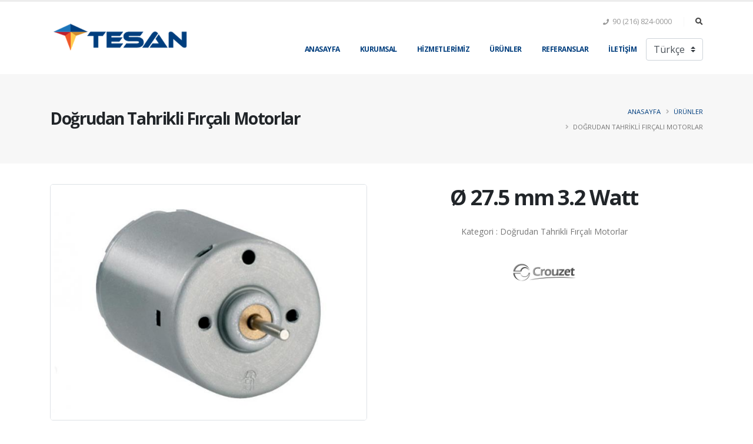

--- FILE ---
content_type: text/html; charset=UTF-8
request_url: https://www.tesantr.com/web/urun-detay/0-27-5-mm-3-2-watt
body_size: 5852
content:

<!DOCTYPE html>
    <html lang="tr">
<head>
    <!-- Basic -->
    <meta charset="utf-8">
    <meta http-equiv="X-UA-Compatible" content="IE=edge">

    <title>Tesan Elektrik Otomasyon | Crouzet - Ø 27.5 mm 3.2 Watt </title>
    <meta name="keywords" content="Site Anahtar Kelime "/>
    <meta name="description" content="Tesan Elektrik Otomasyon Tic. Ltd. Şti. - 1980 yılında, endüstriyel otomasyon sektöründe faaliyet göstermek amacıyla kurulmuştur. ">
    <meta name="author" content="Ahmet Erduğan - ahmet@istanet.com">
    <meta name="copyright" content="Tesan Elektrik Otomasyon">
    <meta name="language" content="TR">
    <meta name="Classification" content="Business">
    <meta name="designer" content="Ahmet Erduğan">
    <meta name="copyright" content="Tesan Elektrik Otomasyon">
    <meta name="reply-to" content="tesan@tesantr.com">
    <meta name="url" content="https://www.tesantr.com/web/">
    <meta name="identifier-URL" content="https://www.tesantr.com/web/">
    <meta name="publisher" content="istaweb v3.2.2"/>

    

<!-- Favicon -->
<link rel="shortcut icon" href="https://www.tesantr.com/web/ipanel/uploads/logo_settings/32x32/tesan-icon.png" type="image/x-icon"/>
<link rel="apple-touch-icon" href="https://www.tesantr.com/web/ipanel/uploads/logo_settings/32x32/tesan-icon.png">

<!-- Mobile Metas -->
<meta name="viewport" content="width=device-width, initial-scale=1, minimum-scale=1.0, shrink-to-fit=no">

<!-- Web Fonts  -->
<link href="https://fonts.googleapis.com/css?family=Open+Sans:300,400,600,700,800%7CShadows+Into+Light%7CPlayfair+Display:400" rel="stylesheet" type="text/css">

<!-- Vendor CSS -->
<link rel="stylesheet" href="https://www.tesantr.com/web/assets/vendor/bootstrap/css/bootstrap.min.css">
<link rel="stylesheet" href="https://www.tesantr.com/web/assets/vendor/fontawesome-free/css/all.min.css">
<link rel="stylesheet" href="https://www.tesantr.com/web/assets/vendor/animate/animate.min.css">
<link rel="stylesheet" href="https://www.tesantr.com/web/assets/vendor/simple-line-icons/css/simple-line-icons.min.css">
<link rel="stylesheet" href="https://www.tesantr.com/web/assets/vendor/owl.carousel/assets/owl.carousel.min.css">
<link rel="stylesheet" href="https://www.tesantr.com/web/assets/vendor/owl.carousel/assets/owl.theme.default.min.css">
<link rel="stylesheet" href="https://www.tesantr.com/web/assets/vendor/magnific-popup/magnific-popup.min.css">

<!-- Theme CSS -->
<link rel="stylesheet" href="https://www.tesantr.com/web/assets/css/theme.css">
<link rel="stylesheet" href="https://www.tesantr.com/web/assets/css/theme-elements.css">
<link rel="stylesheet" href="https://www.tesantr.com/web/assets/css/theme-blog.css">
<link rel="stylesheet" href="https://www.tesantr.com/web/assets/css/theme-shop.css">

<!-- Current Page CSS -->
<link rel="stylesheet" href="https://www.tesantr.com/web/assets/vendor/rs-plugin/css/settings.css">
<link rel="stylesheet" href="https://www.tesantr.com/web/assets/vendor/rs-plugin/css/layers.css">
<link rel="stylesheet" href="https://www.tesantr.com/web/assets/vendor/rs-plugin/css/navigation.css">
<link rel="stylesheet" href="https://www.tesantr.com/web/assets/vendor/circle-flip-slideshow/css/component.css">

<!-- Demo CSS -->


<!-- Skin CSS -->
<link rel="stylesheet" href="https://www.tesantr.com/web/assets/css/skins/default.css">

<!-- Theme Custom CSS -->
<link rel="stylesheet" href="https://www.tesantr.com/web/assets/css/custom.css">

<!-- Head Libs -->
<script src="https://www.tesantr.com/web/assets/vendor/modernizr/modernizr.min.js"></script>

</head>
<body>
<div class="body">
    
<link rel='stylesheet' href='https://cdnjs.cloudflare.com/ajax/libs/flag-icon-css/0.8.2/css/flag-icon.min.css'>
<header id="header" data-plugin-options="{'stickyEnabled': true, 'stickyEnableOnBoxed': true, 'stickyEnableOnMobile': true, 'stickyStartAt': 45, 'stickySetTop': '-45px', 'stickyChangeLogo': true}">
    <div class="header-body">
        <div class="header-container container">
            <div class="header-row">
                <div class="header-column">
                    <div class="header-row">
                        <div class="header-logo">
                            <a href="https://www.tesantr.com/web/">
                                <img alt="Porto" width="240" height="70" data-sticky-width="140" data-sticky-height="40" data-sticky-top="40" src="https://www.tesantr.com/web/assets/img/tesan_logo.png">
                            </a>
                        </div>
                    </div>
                </div>
                <div class="header-column justify-content-end">
                    <div class="header-row pt-3">
                        <nav class="header-nav-top">
                            <ul class="nav nav-pills">
<!--                                <li class="nav-item nav-item-anim-icon d-none d-md-block">-->
<!--                                    <a class="nav-link pl-0" href="about-us.html"><i class="fas fa-angle-right"></i> About Us</a>-->
<!--                                </li>-->
<!--                                <li class="nav-item nav-item-anim-icon d-none d-md-block">-->
<!--                                    <a class="nav-link" href="contact-us.html"><i class="fas fa-angle-right"></i> Contact Us</a>-->
<!--                                </li>-->
                                <li class="nav-item nav-item-left-border nav-item-left-border-remove nav-item-left-border-sm-show">
                                    <span class="ws-nowrap"><i class="fas fa-phone"></i> 90 (216) 824-0000</span>
                                </li>
                            </ul>
                        </nav>
                        <div class="header-nav-features">
                            <div class="header-nav-feature header-nav-features-search d-inline-flex">
                                <a href="#" class="header-nav-features-toggle" data-focus="headerSearch"><i class="fas fa-search header-nav-top-icon"></i></a>
                                <div class="header-nav-features-dropdown" id="headerTopSearchDropdown">
                                    <form role="search" action="page-search-results.html" method="get">
                                        <div class="simple-search input-group">
                                            <input class="form-control text-1" id="headerSearch" name="q" type="search" value="" placeholder="Search...">
                                            <span class="input-group-append">
                                                <button class="btn" type="submit">
                                                    <i class="fa fa-search header-nav-top-icon"></i>
                                                </button>
                                            </span>
                                        </div>
                                    </form>
                                </div>
                            </div>
                        </div>
                    </div>
                    <div class="header-row">
                        <div class="header-nav pt-1">
                            <div class="header-nav-main header-nav-main-effect-1 header-nav-main-sub-effect-1">
                                <nav class="collapse">
                                    <ul class="nav nav-pills" id="mainNav">
                                        <li class="">
                                                                                                                                                <a class="dropdown-item dropdown-toggle" href="https://www.tesantr.com/web/">Anasayfa</a>
                                                                                                                                    </li>
                                        
                                                                                            <li class="dropdown">
                                                                                                                                                                        <a href="#" class="dropdown-item dropdown-toggle">Kurumsal</a>
                                                                                                                <ul class="dropdown-menu"><li class="dropdown"><a href="https://www.tesantr.com/web/pages/hakkimizda" class="dropdown-item">Hakkımızda</a></li></li><li class="dropdown"><a href="https://www.tesantr.com/web/pages/vizyonumuz-ve-misyonumuz" class="dropdown-item">Vizyonumuz & Misyonumuz</a></li></li><li class="dropdown"><a href="https://www.tesantr.com/web/pages/kalite-politikasi" class="dropdown-item">Kalite Politikası</a></li></li><li class="dropdown"><a href="https://www.tesantr.com/web/pages/cevre-politikasi" class="dropdown-item">Çevre Politikası</a></li></li><li class="dropdown"><a href="https://www.tesantr.com/web/pages/download" class="dropdown-item">Download</a></li></li><li class="dropdown"><a href="https://www.tesantr.com/web/pages/insan-kaynaklari" class="dropdown-item">İnsan Kaynakları</a></li></li></ul>                                                                                                    </li>
                                                                                            <li class="dropdown">
                                                                                                                                                                        <a href="#" class="dropdown-item dropdown-toggle">HİZMETLERİMİZ</a>
                                                                                                                <ul class="dropdown-menu"><li class="dropdown-submenu"><a href="https://www.tesantr.com/web/pages/proje-taahhut" class="dropdown-item">Proje - Taahhüt</a><ul class="dropdown-menu"><li class="dropdown"><a href="https://www.tesantr.com/web/pages/enerji-santralleri" class="dropdown-item">Enerji Santralleri</a></li></li><li class="dropdown-submenu"><a href="https://www.tesantr.com/web/pages/su-cozumleri" class="dropdown-item">Su Çözümleri</a><ul class="dropdown-menu"><li class="dropdown"><a href="https://www.tesantr.com/web/pages/atik-su" class="dropdown-item">Atık Su</a></li></li><li class="dropdown"><a href="https://www.tesantr.com/web/pages/temiz-su" class="dropdown-item">Temiz Su</a></li></li><li class="dropdown"><a href="https://www.tesantr.com/web/pages/terfi-merkezi" class="dropdown-item">Terfi Merkezi</a></li></li></ul></li></li><li class="dropdown-submenu"><a href="https://www.tesantr.com/web/pages/endustriyel-tesisler" class="dropdown-item">Endüstriyel Tesisler</a><ul class="dropdown-menu"><li class="dropdown"><a href="https://www.tesantr.com/web/pages/demir-celik" class="dropdown-item">Demir Çelik</a></li></li><li class="dropdown"><a href="https://www.tesantr.com/web/pages/cimento" class="dropdown-item">Çimento</a></li></li><li class="dropdown"><a href="https://www.tesantr.com/web/pages/maden" class="dropdown-item">Maden</a></li></li><li class="dropdown"><a href="https://www.tesantr.com/web/pages/agac" class="dropdown-item">Ağaç</a></li></li><li class="dropdown"><a href="https://www.tesantr.com/web/pages/petrokimya" class="dropdown-item">Petrokimya</a></li></li></ul></li></li><li class="dropdown-submenu"><a href="https://www.tesantr.com/web/pages/yenilenebilir-enerji" class="dropdown-item">Yenilenebilir Enerji</a><ul class="dropdown-menu"><li class="dropdown"><a href="https://www.tesantr.com/web/pages/gunes-enerjisi" class="dropdown-item">Güneş Enerjisi</a></li></li></ul></li></li><li class="dropdown"><a href="https://www.tesantr.com/web/pages/otomasyon-uygulamalari" class="dropdown-item">Otomasyon Uygulamaları</a></li></li></ul></li></li><li class="dropdown-submenu"><a href="#" class="dropdown-item">Makina Otomasyon</a><ul class="dropdown-menu"><li class="dropdown-submenu"><a href="https://www.tesantr.com/web/pages/endustriyel-makinalar" class="dropdown-item">Endüstriyel Makinalar</a><ul class="dropdown-menu"><li class="dropdown"><a href="https://www.tesantr.com/web/pages/plastik-makinalari" class="dropdown-item">Plastik Makinaları</a></li></li><li class="dropdown"><a href="https://www.tesantr.com/web/pages/paketleme-makinalari" class="dropdown-item">Paketleme Makinaları</a></li></li><li class="dropdown"><a href="https://www.tesantr.com/web/pages/tekstil-makinalari" class="dropdown-item">Tekstil Makinaları</a></li></li><li class="dropdown"><a href="https://www.tesantr.com/web/pages/kompresorler" class="dropdown-item">Kompresörler</a></li></li><li class="dropdown"><a href="https://www.tesantr.com/web/pages/tarim-makinalari" class="dropdown-item">Tarım Makinaları</a></li></li><li class="dropdown"><a href="https://www.tesantr.com/web/pages/metal-isleme-makinalari" class="dropdown-item">Metal İşleme Makinaları</a></li></li></ul></li></li><li class="dropdown"><a href="https://www.tesantr.com/web/pages/bina-otomasyonu" class="dropdown-item">Bina Otomasyonu</a></li></li><li class="dropdown"><a href="https://www.tesantr.com/web/pages/havuz-otomasyonu" class="dropdown-item">Havuz Otomasyonu</a></li></li><li class="dropdown"><a href="https://www.tesantr.com/web/pages/pompa-uygulamalari" class="dropdown-item">Pompa Uygulamaları</a></li></li><li class="dropdown"><a href="https://www.tesantr.com/web/pages/laboratuvar-teknolojileri" class="dropdown-item">Laboratuvar Teknolojileri</a></li></li><li class="dropdown"><a href="https://www.tesantr.com/web/pages/enerji-tasarrufu-uygulamalari" class="dropdown-item">Enerji Tasarrufu Uygulamaları</a></li></li><li class="dropdown"><a href="https://www.tesantr.com/web/pages/pano-montaj-ve-imalati" class="dropdown-item">Pano Montaj ve İmalatı</a></li></li></ul></li></li></ul>                                                                                                    </li>
                                                                                                                            <li class="">
                                                                                                                                                <a class="dropdown-item dropdown-toggle" href="https://www.tesantr.com/web/urun-listesi">Ürünler</a>
                                                                                                                                    </li>
                                        <li class="">
                                                                                                                                                <a class="dropdown-item dropdown-toggle" href="https://www.tesantr.com/web/referanslar">Referanslar</a>
                                                                                                                                    </li>
                                        <li class="">
                                                                                                                                                <a class="dropdown-item dropdown-toggle" href="https://www.tesantr.com/web/iletisim">İLETİŞİM</a>
                                                                                                                                    </li>
                                    </ul>
                                </nav>
                            </div>
                            <div class="languages-container">
                                <select class="custom-select" name="lang_id" id="lang_select" data-url="https://www.tesantr.com/web/home/setActiveLang">
                                                                            <option selected value="1">Türkçe</option>
                                                                            <option value="2">English</option>
                                                                    </select>
                            </div>
                            <button class="btn header-btn-collapse-nav" data-toggle="collapse" data-target=".header-nav-main nav">
                                <i class="fas fa-bars"></i>
                            </button>
                        </div>
                    </div>
                </div>
            </div>
        </div>
    </div>
</header>

    <div role="main" class="main shop">
    
<section class="page-header page-header-modern bg-color-light-scale-1 page-header-md">
    <div class="container">
        <div class="row">
            <div class="col-md-8 order-2 order-md-1 align-self-center p-static">
                <h1 class="text-dark"><strong>Doğrudan Tahrikli Fırçalı Motorlar</strong></h1>
            </div>
            <div class="col-md-4 order-1 order-md-2 align-self-center">
                <ul class="breadcrumb d-block text-md-right">
                                                                        <li><a href="https://www.tesantr.com/web/">Anasayfa</a></li>
                                            
                                                                        <li class="active"><a href="https://www.tesantr.com/web/urun-listesi/" class="href">Ürünler</a></li>
                                                                <li class="active">Doğrudan Tahrikli Fırçalı Motorlar</li>
                </ul>
            </div>
        </div>
    </div>
</section>    <div class="body">
        <div class="container">
            <div class="row">
                <div class="col-lg-6">
                    <div class="owl-carousel owl-theme" data-plugin-options="{'items': 1, 'autoplay': true, 'autoplayTimeout': 3000}">
                                                                                    <div>
                                    <div class="thumbnail">
                                        <img alt="Ø 27.5 mm 3.2 Watt" class="img-fluid border rounded" src="https://www.tesantr.com/web/ipanel/uploads/product/642x478/82720001.jpg">
                                    </div>
                                </div>
                                                                        </div>
                </div>
                <div class="col-lg-6">
                    <div class="summary entry-summary">
                        <h1 class="mb-0 text-center"><strong>Ø 27.5 mm 3.2 Watt</strong></h1>
                        <p class="mb-4 text-center" background-color="#666666"></p>
                    </div>
                    <div class="summary entry-summary">
                        <p class="mb-4" background-color="#666666"></p>
                    </div>
                    <div class="product-meta text-center">
                        <span class="posted-in">Kategori : Doğrudan Tahrikli Fırçalı Motorlar</span>
                    </div>
                    <div class="product-meta text-center">
                                                <img class="img-fluid" src="https://www.tesantr.com/web/ipanel/uploads/brands/640x480/crouzet-logo.jpg" height="150" width="150" alt="" style="border: 1px">
                    </div>

                </div>
            </div>
            <div class="row">
                <div class="col">
                    <div class="tabs tabs-product">
                        <ul class="nav nav-tabs">
                                                            <li class="nav-item active"><a class="nav-link" href="#tab1" data-toggle="tab">Genel Özellikler</a></li>
                                                                                        <li class="nav-item"><a class="nav-link" href="#tab2" data-toggle="tab">Ürün Kodları</a></li>
                                                                                                            </ul>
                        <div class="tab-content">
                            <div class="tab-pane active" id="tab1">
                                <p><ul>
	<li><cite>Uzun hizmet &ouml;mr&uuml;</cite></li>
	<li><cite>Sınıf A EMC parazit giderici</cite></li>
	<li><cite>6 V, 9 V veya 12 V g&uuml;&ccedil; kaynağı ile uyumludur</cite></li>
	<li><cite>İsteğe bağlı sınıf B sınıfı parazit giderici</cite></li>
	<li><cite>Opsiyonel enkoder</cite></li>
</ul>
</p>
                            </div>
                            <div class="tab-pane" id="tab2">
                                <p><table border="0" cellpadding="0" cellspacing="0" style="width:457px">
	<tbody>
		<tr>
			<td rowspan="2">&nbsp;</td>
			<td rowspan="2"><cite><strong>Tip</strong></cite></td>
			<td rowspan="2"><cite><strong>Tip</strong></cite></td>
			<td rowspan="2"><cite><strong>Gerilim</strong></cite></td>
		</tr>
		<tr>
		</tr>
		<tr>
			<td><cite><strong>82710001</strong></cite></td>
			<td><cite>1.4 W</cite></td>
			<td><cite>827100</cite></td>
			<td><cite>12 V</cite></td>
		</tr>
		<tr>
			<td><cite><strong>82710002</strong></cite></td>
			<td><cite>1.4 W</cite></td>
			<td><cite>827100</cite></td>
			<td><cite>24 V</cite></td>
		</tr>
		<tr>
			<td rowspan="2">&nbsp;</td>
			<td rowspan="2"><cite><strong>Tip</strong></cite></td>
			<td rowspan="2"><cite><strong>Tip</strong></cite></td>
			<td rowspan="2"><cite><strong>Gerilim</strong></cite></td>
		</tr>
		<tr>
		</tr>
		<tr>
			<td><cite><strong>82720001</strong></cite></td>
			<td><cite>3.2 W</cite></td>
			<td><cite>827200</cite></td>
			<td><cite>12 V</cite></td>
		</tr>
		<tr>
			<td><cite><strong>82720002</strong></cite></td>
			<td><cite>3.2 W</cite></td>
			<td><cite>827200</cite></td>
			<td><cite>24 V</cite></td>
		</tr>
	</tbody>
</table>

<p>&nbsp;</p>
</p>
                            </div>
                            <div class="tab-pane" id="tab3">
                                <p></p>
                            </div>
                            <div class="tab-pane" id="tab4">
                                <p></p>
                            </div>
                        </div>
                    </div>
                </div>
            </div>
            <hr class="tall">
            <div class="row">
                <h4 class="mb-3 text-uppercase">Doğrudan Tahrikli Fırçalı Motorlar <strong>| Diğer Ürünler</strong></h4>
                <div class="row mt-lg-43">
                    <br>
                                            <div class="col-lg-3">
                            <h5 class="text-uppercase mt-3">Ø 32 mm 3.9 Watt</h5>
                            <a class="img-thumbnail d-block" href="https://www.tesantr.com/web/urun-detay/0-32-mm-3-9-watt">
                                <span class="thumb-info thumb-info-no-borders thumb-info-no-borders-rounded thumb-info-centered-info">
                                    <span class="thumb-info-wrapper">
                                                                                <img src="https://www.tesantr.com/web/ipanel/uploads/product/642x478/82860002.jpg" class="img-fluid" alt="Ø 32 mm 3.9 Watt">
                                        <span class="thumb-info-title">
                                            <span class="thumb-info-inner">Doğrudan Tahrikli Fırçalı Motorlar</span>
                                            <span class="thumb-info-type">Crouzet</span>
                                        </span>
                                    </span>
                                </span>
                            </a>
                            <span class="thumb-info-caption">
                                <span class="thumb-info-caption-text"></span>
                            </span>
                        </div>
                                            <div class="col-lg-3">
                            <h5 class="text-uppercase mt-3">Ø 42 mm 10 ve 17 Watt</h5>
                            <a class="img-thumbnail d-block" href="https://www.tesantr.com/web/urun-detay/0-42-mm-10-ve-17-watt">
                                <span class="thumb-info thumb-info-no-borders thumb-info-no-borders-rounded thumb-info-centered-info">
                                    <span class="thumb-info-wrapper">
                                                                                <img src="https://www.tesantr.com/web/assets/img/tesan.jpg" class="img-fluid" alt="Ø 42 mm 10 ve 17 Watt">
                                        <span class="thumb-info-title">
                                            <span class="thumb-info-inner">Doğrudan Tahrikli Fırçalı Motorlar</span>
                                            <span class="thumb-info-type">Crouzet</span>
                                        </span>
                                    </span>
                                </span>
                            </a>
                            <span class="thumb-info-caption">
                                <span class="thumb-info-caption-text"></span>
                            </span>
                        </div>
                                            <div class="col-lg-3">
                            <h5 class="text-uppercase mt-3">Ø 36 mm 8 Watt</h5>
                            <a class="img-thumbnail d-block" href="https://www.tesantr.com/web/urun-detay/0-36-mm-8-watt">
                                <span class="thumb-info thumb-info-no-borders thumb-info-no-borders-rounded thumb-info-centered-info">
                                    <span class="thumb-info-wrapper">
                                                                                <img src="https://www.tesantr.com/web/assets/img/tesan.jpg" class="img-fluid" alt="Ø 36 mm 8 Watt">
                                        <span class="thumb-info-title">
                                            <span class="thumb-info-inner">Doğrudan Tahrikli Fırçalı Motorlar</span>
                                            <span class="thumb-info-type">Crouzet</span>
                                        </span>
                                    </span>
                                </span>
                            </a>
                            <span class="thumb-info-caption">
                                <span class="thumb-info-caption-text"></span>
                            </span>
                        </div>
                                            <div class="col-lg-3">
                            <h5 class="text-uppercase mt-3">Ø 63 mm 33 ve 67 Watt</h5>
                            <a class="img-thumbnail d-block" href="https://www.tesantr.com/web/urun-detay/0-63-mm-33-ve-67-watt">
                                <span class="thumb-info thumb-info-no-borders thumb-info-no-borders-rounded thumb-info-centered-info">
                                    <span class="thumb-info-wrapper">
                                                                                <img src="https://www.tesantr.com/web/assets/img/tesan.jpg" class="img-fluid" alt="Ø 63 mm 33 ve 67 Watt">
                                        <span class="thumb-info-title">
                                            <span class="thumb-info-inner">Doğrudan Tahrikli Fırçalı Motorlar</span>
                                            <span class="thumb-info-type">Crouzet</span>
                                        </span>
                                    </span>
                                </span>
                            </a>
                            <span class="thumb-info-caption">
                                <span class="thumb-info-caption-text"></span>
                            </span>
                        </div>
                                    </div>
            </div>
    </div>
</div>




    

<footer id="footer">
    <div class="container">
        <div class="row py-5">
            <div class="col text-center">
                <ul class="footer-social-icons social-icons social-icons-clean social-icons-big social-icons-opacity-light social-icons-icon-light mt-1">
                                            <li class="social-icons-facebook"><a href="https://www.facebook.com/Tesan.otomasyon/" target="_blank" title="Facebook"><i class="fab fa-facebook-f"></i></a></li>
                                                                <li class="social-icons-twitter"><a href="https://twitter.com/TesanOtomasyon" target="_blank" title="Twitter"><i class="fab fa-twitter"></i></a></li>
                                                                <li class="social-icons-linkedin"><a href="https://www.linkedin.com/company/2382059/admin/" target="_blank" title="Linkedin"><i class="fab fa-linkedin-in"></i></a></li>
                                                                            </ul>
            </div>
        </div>
    </div>
    <div class="footer-copyright footer-copyright-style-2">
        <div class="container py-2">
            <div class="row py-4">
                <div class="col-lg-8 text-center text-lg-left mb-2 mb-lg-0">
                    <p>
                        <span class="pr-0 pr-md-3 d-block d-md-inline-block"><i class="far fa-dot-circle text-color-primary top-1 p-relative"></i><span class="text-color-light opacity-7 pl-1">Şerifali Mah. Edep Sok. No:30 Ümraniye / İSTANBUL</span></span>
                        <span class="pr-0 pr-md-3 d-block d-md-inline-block"><i class="fab fa-whatsapp text-color-primary top-1 p-relative"></i><a href="tel:1234567890" class="text-color-light opacity-7 pl-1">90 (216) 824-0000</a></span>
                        <span class="pr-0 pr-md-3 d-block d-md-inline-block"><i class="far fa-envelope text-color-primary top-1 p-relative"></i><a href="/cdn-cgi/l/email-protection#a9c4c8c0c5e9ccd1c8c4d9c5cc87cac6c4" class="text-color-light opacity-7 pl-1"><span class="__cf_email__" data-cfemail="41352432202f01352432202f35336f222e2c">[email&#160;protected]</span></a></span>
                    </p>
                </div>
                <div class="col-lg-4 d-flex align-items-center justify-content-center justify-content-lg-end mb-4 mb-lg-0 pt-4 pt-lg-0">
                    <p>© Copyright 2026. All Rights Reserved. <a href="" class="">istaweb</a></p>
                </div>
            </div>
        </div>
    </div>
</footer>
</div>
    

<!-- Vendor -->
<script data-cfasync="false" src="/cdn-cgi/scripts/5c5dd728/cloudflare-static/email-decode.min.js"></script><script src="https://www.tesantr.com/web/assets/vendor/jquery/jquery.min.js"></script>
<script src="https://www.tesantr.com/web/assets/vendor/jquery.appear/jquery.appear.min.js"></script>
<script src="https://www.tesantr.com/web/assets/vendor/jquery.easing/jquery.easing.min.js"></script>
<script src="https://www.tesantr.com/web/assets/vendor/jquery.cookie/jquery.cookie.min.js"></script>
<script src="https://www.tesantr.com/web/assets/vendor/popper/umd/popper.min.js"></script>
<script src="https://www.tesantr.com/web/assets/vendor/bootstrap/js/bootstrap.min.js"></script>
<script src="https://www.tesantr.com/web/assets/vendor/common/common.min.js"></script>
<script src="https://www.tesantr.com/web/assets/vendor/jquery.validation/jquery.validate.min.js"></script>
<script src="https://www.tesantr.com/web/assets/vendor/jquery.easy-pie-chart/jquery.easypiechart.min.js"></script>
<script src="https://www.tesantr.com/web/assets/vendor/jquery.gmap/jquery.gmap.min.js"></script>
<script src="https://www.tesantr.com/web/assets/vendor/jquery.lazyload/jquery.lazyload.min.js"></script>
<script src="https://www.tesantr.com/web/assets/vendor/isotope/jquery.isotope.min.js"></script>
<script src="https://www.tesantr.com/web/assets/vendor/owl.carousel/owl.carousel.min.js"></script>
<script src="https://www.tesantr.com/web/assets/vendor/magnific-popup/jquery.magnific-popup.min.js"></script>
<script src="https://www.tesantr.com/web/assets/vendor/vide/jquery.vide.min.js"></script>
<script src="https://www.tesantr.com/web/assets/vendor/vivus/vivus.min.js"></script>

<!-- Theme Base, Components and Settings -->
<script src="https://www.tesantr.com/web/assets/js/theme.js"></script>

<!-- Current Page Vendor and Views -->
<script src="https://www.tesantr.com/web/assets/vendor/rs-plugin/js/jquery.themepunch.tools.min.js"></script>
<script src="https://www.tesantr.com/web/assets/vendor/rs-plugin/js/jquery.themepunch.revolution.min.js"></script>
<script src="https://www.tesantr.com/web/assets/vendor/circle-flip-slideshow/js/jquery.flipshow.min.js"></script>
<script src="https://www.tesantr.com/web/assets/js/views/view.home.js"></script>

<!-- Theme Custom -->
<script src="https://www.tesantr.com/web/assets/js/custom.js"></script>

<!-- Theme Initialization Files -->
<script src="https://www.tesantr.com/web/assets/js/theme.init.js"></script>

<!-- Google Analytics: Change UA-XXXXX-X to be your site's ID. Go to http://www.google.com/analytics/ for more information.
<script>
    (function(i,s,o,g,r,a,m){i['GoogleAnalyticsObject']=r;i[r]=i[r]||function(){
    (i[r].q=i[r].q||[]).push(arguments)},i[r].l=1*new Date();a=s.createElement(o),
    m=s.getElementsByTagName(o)[0];a.async=1;a.src=g;m.parentNode.insertBefore(a,m)
    })(window,document,'script','//www.google-analytics.com/analytics.js','ga');

    ga('create', 'UA-12345678-1', 'auto');
    ga('send', 'pageview');
</script>
 -->

<!-- Global site tag (gtag.js) - Google Analytics -->
<script async src="https://www.googletagmanager.com/gtag/js?id=UA-139905862-2"></script>
<script>window.dataLayer=window.dataLayer||[];function gtag(){dataLayer.push(arguments);}gtag('js',new Date());gtag('config','UA-139905862-2');</script>



<script defer src="https://static.cloudflareinsights.com/beacon.min.js/vcd15cbe7772f49c399c6a5babf22c1241717689176015" integrity="sha512-ZpsOmlRQV6y907TI0dKBHq9Md29nnaEIPlkf84rnaERnq6zvWvPUqr2ft8M1aS28oN72PdrCzSjY4U6VaAw1EQ==" data-cf-beacon='{"version":"2024.11.0","token":"0f56913ad1564b80bf1d50a79efa1ee7","r":1,"server_timing":{"name":{"cfCacheStatus":true,"cfEdge":true,"cfExtPri":true,"cfL4":true,"cfOrigin":true,"cfSpeedBrain":true},"location_startswith":null}}' crossorigin="anonymous"></script>
</body>
</html>


--- FILE ---
content_type: text/css
request_url: https://www.tesantr.com/web/assets/css/skins/default.css
body_size: 12311
content:
a {
	color: #003e7e;
}
a:hover {
	color: #003e7e;
}
a:focus {
	color: #003e7e;
}
a:active {
	color: #0077b3;
}
html .text-color-primary,
html .text-primary {
	color: #003e7e !important;
}
html .text-color-hover-primary:hover,
html .text-hover-primary:hover {
	color: #003e7e !important;
}
html .text-color-secondary,
html .text-secondary {
	color: #e36159 !important;
}
html .text-color-hover-secondary:hover,
html .text-hover-secondary:hover {
	color: #e36159 !important;
}
html .text-color-tertiary,
html .text-tertiary {
	color: #2BAAB1 !important;
}
html .text-color-hover-tertiary:hover,
html .text-hover-tertiary:hover {
	color: #2BAAB1 !important;
}
html .text-color-quaternary,
html .text-quaternary {
	color: #383f48 !important;
}
html .text-color-hover-quaternary:hover,
html .text-hover-quaternary:hover {
	color: #383f48 !important;
}
html .text-color-dark,
html .text-dark {
	color: #212529 !important;
}
html .text-color-hover-dark:hover,
html .text-hover-dark:hover {
	color: #212529 !important;
}
html .text-color-light,
html .text-light {
	color: #FFF !important;
}
html .text-color-hover-light:hover,
html .text-hover-light:hover {
	color: #FFF !important;
}
.gradient-text-color {
	color: #003e7e;
	background: -webkit-gradient(linear, left top, right bottom, from(#003e7e), to(#e36159));
	background: linear-gradient(to bottom right, #003e7e, #e36159);
	background-image: -webkit-gradient(linear, left top, right top, from(#003e7e), to(#e36159));
	background-image: linear-gradient(to right, #003e7e, #e36159);
}
html .bg-color-primary,
html .bg-primary {
	background-color: #003e7e !important;
}
html .bg-color-hover-primary:hover,
html .bg-hover-primary:hover {
	background-color: #003e7e !important;
}
html .bg-color-secondary,
html .bg-secondary {
	background-color: #e36159 !important;
}
html .bg-color-hover-secondary:hover,
html .bg-hover-secondary:hover {
	background-color: #e36159 !important;
}
html .bg-color-tertiary,
html .bg-tertiary {
	background-color: #2BAAB1 !important;
}
html .bg-color-hover-tertiary:hover,
html .bg-hover-tertiary:hover {
	background-color: #2BAAB1 !important;
}
html .bg-color-quaternary,
html .bg-quaternary {
	background-color: #383f48 !important;
}
html .bg-color-hover-quaternary:hover,
html .bg-hover-quaternary:hover {
	background-color: #383f48 !important;
}
html .bg-color-dark,
html .bg-dark {
	background-color: #212529 !important;
}
html .bg-color-hover-dark:hover,
html .bg-hover-dark:hover {
	background-color: #212529 !important;
}
html .bg-color-light,
html .bg-light {
	background-color: #FFF !important;
}
html .bg-color-hover-light:hover,
html .bg-hover-light:hover {
	background-color: #FFF !important;
}
/* Color Transition */
@-webkit-keyframes colorTransition {
	0% {
		background-color: #003e7e;
	}
	33% {
		background-color: #e36159;
	}
	66% {
		background-color: #2BAAB1;
	}
	100% {
		background-color: #383f48;
	}
}
@keyframes colorTransition {
	0% {
		background-color: #003e7e;
	}
	33% {
		background-color: #e36159;
	}
	66% {
		background-color: #2BAAB1;
	}
	100% {
		background-color: #383f48;
	}
}
html .border-color-primary {
	border-color: #003e7e !important;
}
html .border-color-hover-primary:hover {
	border-color: #003e7e !important;
}
html .border-color-secondary {
	border-color: #e36159 !important;
}
html .border-color-hover-secondary:hover {
	border-color: #e36159 !important;
}
html .border-color-tertiary {
	border-color: #2BAAB1 !important;
}
html .border-color-hover-tertiary:hover {
	border-color: #2BAAB1 !important;
}
html .border-color-quaternary {
	border-color: #383f48 !important;
}
html .border-color-hover-quaternary:hover {
	border-color: #383f48 !important;
}
html .border-color-dark {
	border-color: #212529 !important;
}
html .border-color-hover-dark:hover {
	border-color: #212529 !important;
}
html .border-color-light {
	border-color: #FFF !important;
}
html .border-color-hover-light:hover {
	border-color: #FFF !important;
}
.alternative-font {
	color: #003e7e;
}
html .box-shadow-1-primary:before {
	-webkit-box-shadow: 0 30px 90px #003e7e !important;
	box-shadow: 0 30px 90px #003e7e !important;
}
html .box-shadow-1-secondary:before {
	-webkit-box-shadow: 0 30px 90px #e36159 !important;
	box-shadow: 0 30px 90px #e36159 !important;
}
html .box-shadow-1-tertiary:before {
	-webkit-box-shadow: 0 30px 90px #2BAAB1 !important;
	box-shadow: 0 30px 90px #2BAAB1 !important;
}
html .box-shadow-1-quaternary:before {
	-webkit-box-shadow: 0 30px 90px #383f48 !important;
	box-shadow: 0 30px 90px #383f48 !important;
}
html .box-shadow-1-dark:before {
	-webkit-box-shadow: 0 30px 90px #212529 !important;
	box-shadow: 0 30px 90px #212529 !important;
}
html .box-shadow-1-light:before {
	-webkit-box-shadow: 0 30px 90px #FFF !important;
	box-shadow: 0 30px 90px #FFF !important;
}
html .blockquote-primary {
	border-color: #003e7e !important;
}
html .blockquote-secondary {
	border-color: #e36159 !important;
}
html .blockquote-tertiary {
	border-color: #2BAAB1 !important;
}
html .blockquote-quaternary {
	border-color: #383f48 !important;
}
html .blockquote-dark {
	border-color: #212529 !important;
}
html .blockquote-light {
	border-color: #FFF !important;
}
p.drop-caps:first-letter {
	color: #003e7e;
}
p.drop-caps.drop-caps-style-2:first-letter {
	background-color: #003e7e;
}
html .nav-color-primary nav > ul > li > a {
	color: #003e7e !important;
}
html .nav-color-primary:not(.header-nav-main-dropdown-arrow) nav > ul > li > a:before {
	background-color: #003e7e !important;
}
html .nav-color-primary:not(.header-nav-main-dropdown-arrow) nav > ul > li ul {
	border-top-color: #003e7e !important;
}
html .nav-color-secondary nav > ul > li > a {
	color: #e36159 !important;
}
html .nav-color-secondary:not(.header-nav-main-dropdown-arrow) nav > ul > li > a:before {
	background-color: #e36159 !important;
}
html .nav-color-secondary:not(.header-nav-main-dropdown-arrow) nav > ul > li ul {
	border-top-color: #e36159 !important;
}
html .nav-color-tertiary nav > ul > li > a {
	color: #2BAAB1 !important;
}
html .nav-color-tertiary:not(.header-nav-main-dropdown-arrow) nav > ul > li > a:before {
	background-color: #2BAAB1 !important;
}
html .nav-color-tertiary:not(.header-nav-main-dropdown-arrow) nav > ul > li ul {
	border-top-color: #2BAAB1 !important;
}
html .nav-color-quaternary nav > ul > li > a {
	color: #383f48 !important;
}
html .nav-color-quaternary:not(.header-nav-main-dropdown-arrow) nav > ul > li > a:before {
	background-color: #383f48 !important;
}
html .nav-color-quaternary:not(.header-nav-main-dropdown-arrow) nav > ul > li ul {
	border-top-color: #383f48 !important;
}
html .nav-color-dark nav > ul > li > a {
	color: #212529 !important;
}
html .nav-color-dark:not(.header-nav-main-dropdown-arrow) nav > ul > li > a:before {
	background-color: #212529 !important;
}
html .nav-color-dark:not(.header-nav-main-dropdown-arrow) nav > ul > li ul {
	border-top-color: #212529 !important;
}
html .nav-color-light nav > ul > li > a {
	color: #FFF !important;
}
html .nav-color-light:not(.header-nav-main-dropdown-arrow) nav > ul > li > a:before {
	background-color: #FFF !important;
}
html .nav-color-light:not(.header-nav-main-dropdown-arrow) nav > ul > li ul {
	border-top-color: #FFF !important;
}
.nav-pills > li.active > a,
.nav-pills .nav-link.active {
	background-color: #003e7e;
}
.nav-pills > li.active > a:hover,
.nav-pills .nav-link.active:hover,
.nav-pills > li.active > a:focus,
.nav-pills .nav-link.active:focus {
	background-color: #003e7e;
}
.nav-active-style-1 > li > a:hover,
.nav-active-style-1 > li > a:focus,
.nav-active-style-1 > li > a.active {
	border-bottom-color: #003e7e;
}
html .nav-pills-primary a {
	color: #003e7e;
}
html .nav-pills-primary a:hover {
	color: #003e7e;
}
html .nav-pills-primary a:focus {
	color: #003e7e;
}
html .nav-pills-primary a:active {
	color: #0077b3;
}
html .nav-pills-primary .nav-link.active,
html .nav-pills-primary > li.active > a {
	background-color: #003e7e;
}
html .nav-pills-primary .nav-link.active:hover,
html .nav-pills-primary > li.active > a:hover,
html .nav-pills-primary .nav-link.active:focus,
html .nav-pills-primary > li.active > a:focus {
	background-color: #003e7e;
}
html .nav-pills-secondary a {
	color: #e36159;
}
html .nav-pills-secondary a:hover {
	color: #e7766f;
}
html .nav-pills-secondary a:focus {
	color: #e7766f;
}
html .nav-pills-secondary a:active {
	color: #df4c43;
}
html .nav-pills-secondary .nav-link.active,
html .nav-pills-secondary > li.active > a {
	background-color: #e36159;
}
html .nav-pills-secondary .nav-link.active:hover,
html .nav-pills-secondary > li.active > a:hover,
html .nav-pills-secondary .nav-link.active:focus,
html .nav-pills-secondary > li.active > a:focus {
	background-color: #e36159;
}
html .nav-pills-tertiary a {
	color: #2BAAB1;
}
html .nav-pills-tertiary a:hover {
	color: #30bec6;
}
html .nav-pills-tertiary a:focus {
	color: #30bec6;
}
html .nav-pills-tertiary a:active {
	color: #26969c;
}
html .nav-pills-tertiary .nav-link.active,
html .nav-pills-tertiary > li.active > a {
	background-color: #2BAAB1;
}
html .nav-pills-tertiary .nav-link.active:hover,
html .nav-pills-tertiary > li.active > a:hover,
html .nav-pills-tertiary .nav-link.active:focus,
html .nav-pills-tertiary > li.active > a:focus {
	background-color: #2BAAB1;
}
html .nav-pills-quaternary a {
	color: #383f48;
}
html .nav-pills-quaternary a:hover {
	color: #434c56;
}
html .nav-pills-quaternary a:focus {
	color: #434c56;
}
html .nav-pills-quaternary a:active {
	color: #2d323a;
}
html .nav-pills-quaternary .nav-link.active,
html .nav-pills-quaternary > li.active > a {
	background-color: #383f48;
}
html .nav-pills-quaternary .nav-link.active:hover,
html .nav-pills-quaternary > li.active > a:hover,
html .nav-pills-quaternary .nav-link.active:focus,
html .nav-pills-quaternary > li.active > a:focus {
	background-color: #383f48;
}
html .nav-pills-dark a {
	color: #212529;
}
html .nav-pills-dark a:hover {
	color: #2c3237;
}
html .nav-pills-dark a:focus {
	color: #2c3237;
}
html .nav-pills-dark a:active {
	color: #16181b;
}
html .nav-pills-dark .nav-link.active,
html .nav-pills-dark > li.active > a {
	background-color: #212529;
}
html .nav-pills-dark .nav-link.active:hover,
html .nav-pills-dark > li.active > a:hover,
html .nav-pills-dark .nav-link.active:focus,
html .nav-pills-dark > li.active > a:focus {
	background-color: #212529;
}
html .nav-pills-light a {
	color: #FFF;
}
html .nav-pills-light a:hover {
	color: #ffffff;
}
html .nav-pills-light a:focus {
	color: #ffffff;
}
html .nav-pills-light a:active {
	color: #f2f2f2;
}
html .nav-pills-light .nav-link.active,
html .nav-pills-light > li.active > a {
	background-color: #FFF;
}
html .nav-pills-light .nav-link.active:hover,
html .nav-pills-light > li.active > a:hover,
html .nav-pills-light .nav-link.active:focus,
html .nav-pills-light > li.active > a:focus {
	background-color: #FFF;
}
.section-scroll-dots-navigation.scroll-dots-navigation-colored > ul > li > a:before {
	background: #003e7e;
}
.sort-source-wrapper .nav > li.active > a {
	color: #003e7e;
}
.sort-source-wrapper .nav > li.active > a:hover,
.sort-source-wrapper .nav > li.active > a:focus {
	color: #003e7e;
}
.sort-source.sort-source-style-2 > li.active > a:after {
	border-top-color: #003e7e;
}
.sort-source.sort-source-style-3 > li.active > a {
	border-bottom-color: #003e7e !important;
	color: #003e7e !important;
}
html .badge-primary {
	background-color: #003e7e;
}
html .badge-secondary {
	background-color: #e36159;
}
html .badge-tertiary {
	background-color: #2BAAB1;
}
html .badge-quaternary {
	background-color: #383f48;
}
html .badge-dark {
	background-color: #212529;
}
html .badge-light {
	background-color: #FFF;
}
html .overlay-color-primary:not(.no-skin):before {
	background-color: #003e7e !important;
}
html .overlay-color-secondary:not(.no-skin):before {
	background-color: #e36159 !important;
}
html .overlay-color-tertiary:not(.no-skin):before {
	background-color: #2BAAB1 !important;
}
html .overlay-color-quaternary:not(.no-skin):before {
	background-color: #383f48 !important;
}
html .overlay-color-dark:not(.no-skin):before {
	background-color: #212529 !important;
}
html .overlay-color-light:not(.no-skin):before {
	background-color: #FFF !important;
}
.btn-link {
	color: #003e7e;
}
.btn-link:hover {
	color: #003e7e;
}
.btn-link:active {
	color: #0077b3;
}
html .btn-primary {
	background-color: #003e7e;
	border-color: #003e7e #003e7e #006699;
	color: #FFF;
}
html .btn-primary:hover,
html .btn-primary.hover {
	background-color: #00a1f2;
	border-color: #00aaff #00aaff #003e7e;
	color: #FFF;
}
html .btn-primary:focus,
html .btn-primary.focus {
	-webkit-box-shadow: 0 0 0 3px rgba(0, 136, 204, 0.5);
	box-shadow: 0 0 0 3px rgba(0, 136, 204, 0.5);
}
html .btn-primary.disabled,
html .btn-primary:disabled {
	background-color: #003e7e;
	border-color: #003e7e #003e7e #006699;
}
html .btn-primary:active,
html .btn-primary.active {
	background-color: #006ea6 !important;
	background-image: none !important;
	border-color: #006699 #006699 #004466 !important;
}
html .btn-primary-scale-2 {
	background-color: #006699;
	border-color: #006699 #006699 #004466;
	color: #FFF;
}
html .btn-primary-scale-2:hover,
html .btn-primary-scale-2.hover {
	background-color: #007fbf;
	border-color: #003e7e #003e7e #006699;
	color: #FFF;
}
html .btn-primary-scale-2:focus,
html .btn-primary-scale-2.focus {
	-webkit-box-shadow: 0 0 0 3px rgba(0, 102, 153, 0.5);
	box-shadow: 0 0 0 3px rgba(0, 102, 153, 0.5);
}
html .btn-primary-scale-2.disabled,
html .btn-primary-scale-2:disabled {
	background-color: #006699;
	border-color: #006699 #006699 #004466;
}
html .btn-primary-scale-2:active,
html .btn-primary-scale-2.active {
	background-color: #004c73 !important;
	background-image: none !important;
	border-color: #004466 #004466 #002233 !important;
}
html .show > .btn-primary.dropdown-toggle,
html .show > .btn-primary-scale-2.dropdown-toggle {
	background-color: #006ea6 !important;
	background-image: none !important;
	border-color: #006699 #006699 #004466 !important;
}
html .btn-secondary {
	background-color: #e36159;
	border-color: #e36159 #e36159 #dc372d;
	color: #FFF;
}
html .btn-secondary:hover,
html .btn-secondary.hover {
	background-color: #e9807a;
	border-color: #ea8b85 #ea8b85 #e36159;
	color: #FFF;
}
html .btn-secondary:focus,
html .btn-secondary.focus {
	-webkit-box-shadow: 0 0 0 3px rgba(227, 97, 89, 0.5);
	box-shadow: 0 0 0 3px rgba(227, 97, 89, 0.5);
}
html .btn-secondary.disabled,
html .btn-secondary:disabled {
	background-color: #e36159;
	border-color: #e36159 #e36159 #dc372d;
}
html .btn-secondary:active,
html .btn-secondary.active {
	background-color: #dd4238 !important;
	background-image: none !important;
	border-color: #dc372d #dc372d #b7281f !important;
}
html .btn-secondary-scale-2 {
	background-color: #dc372d;
	border-color: #dc372d #dc372d #b7281f;
	color: #FFF;
}
html .btn-secondary-scale-2:hover,
html .btn-secondary-scale-2.hover {
	background-color: #e1574e;
	border-color: #e36159 #e36159 #dc372d;
	color: #FFF;
}
html .btn-secondary-scale-2:focus,
html .btn-secondary-scale-2.focus {
	-webkit-box-shadow: 0 0 0 3px rgba(220, 55, 45, 0.5);
	box-shadow: 0 0 0 3px rgba(220, 55, 45, 0.5);
}
html .btn-secondary-scale-2.disabled,
html .btn-secondary-scale-2:disabled {
	background-color: #dc372d;
	border-color: #dc372d #dc372d #b7281f;
}
html .btn-secondary-scale-2:active,
html .btn-secondary-scale-2.active {
	background-color: #c22a21 !important;
	background-image: none !important;
	border-color: #b7281f #b7281f #8b1e18 !important;
}
html .show > .btn-secondary.dropdown-toggle,
html .show > .btn-secondary-scale-2.dropdown-toggle {
	background-color: #dd4238 !important;
	background-image: none !important;
	border-color: #dc372d #dc372d #b7281f !important;
}
html .btn-tertiary {
	background-color: #2BAAB1;
	border-color: #2BAAB1 #2BAAB1 #218388;
	color: #FFF;
}
html .btn-tertiary:hover,
html .btn-tertiary.hover {
	background-color: #34c6ce;
	border-color: #3fc9d0 #3fc9d0 #2BAAB1;
	color: #FFF;
}
html .btn-tertiary:focus,
html .btn-tertiary.focus {
	-webkit-box-shadow: 0 0 0 3px rgba(43, 170, 177, 0.5);
	box-shadow: 0 0 0 3px rgba(43, 170, 177, 0.5);
}
html .btn-tertiary.disabled,
html .btn-tertiary:disabled {
	background-color: #2BAAB1;
	border-color: #2BAAB1 #2BAAB1 #218388;
}
html .btn-tertiary:active,
html .btn-tertiary.active {
	background-color: #248c92 !important;
	background-image: none !important;
	border-color: #218388 #218388 #175b5f !important;
}
html .btn-tertiary-scale-2 {
	background-color: #218388;
	border-color: #218388 #218388 #175b5f;
	color: #FFF;
}
html .btn-tertiary-scale-2:hover,
html .btn-tertiary-scale-2.hover {
	background-color: #29a0a7;
	border-color: #2baab1 #2baab1 #218388;
	color: #FFF;
}
html .btn-tertiary-scale-2:focus,
html .btn-tertiary-scale-2.focus {
	-webkit-box-shadow: 0 0 0 3px rgba(33, 131, 136, 0.5);
	box-shadow: 0 0 0 3px rgba(33, 131, 136, 0.5);
}
html .btn-tertiary-scale-2.disabled,
html .btn-tertiary-scale-2:disabled {
	background-color: #218388;
	border-color: #218388 #218388 #175b5f;
}
html .btn-tertiary-scale-2:active,
html .btn-tertiary-scale-2.active {
	background-color: #1a6569 !important;
	background-image: none !important;
	border-color: #175b5f #175b5f #0d3436 !important;
}
html .show > .btn-tertiary.dropdown-toggle,
html .show > .btn-tertiary-scale-2.dropdown-toggle {
	background-color: #248c92 !important;
	background-image: none !important;
	border-color: #218388 #218388 #175b5f !important;
}
html .btn-quaternary {
	background-color: #383f48;
	border-color: #383f48 #383f48 #22262b;
	color: #FFF;
}
html .btn-quaternary:hover,
html .btn-quaternary.hover {
	background-color: #49525e;
	border-color: #4e5865 #4e5865 #383f48;
	color: #FFF;
}
html .btn-quaternary:focus,
html .btn-quaternary.focus {
	-webkit-box-shadow: 0 0 0 3px rgba(56, 63, 72, 0.5);
	box-shadow: 0 0 0 3px rgba(56, 63, 72, 0.5);
}
html .btn-quaternary.disabled,
html .btn-quaternary:disabled {
	background-color: #383f48;
	border-color: #383f48 #383f48 #22262b;
}
html .btn-quaternary:active,
html .btn-quaternary.active {
	background-color: #272c32 !important;
	background-image: none !important;
	border-color: #22262b #22262b #0b0d0f !important;
}
html .btn-quaternary-scale-2 {
	background-color: #22262b;
	border-color: #22262b #22262b #0b0d0f;
	color: #FFF;
}
html .btn-quaternary-scale-2:hover,
html .btn-quaternary-scale-2.hover {
	background-color: #323941;
	border-color: #383f48 #383f48 #22262b;
	color: #FFF;
}
html .btn-quaternary-scale-2:focus,
html .btn-quaternary-scale-2.focus {
	-webkit-box-shadow: 0 0 0 3px rgba(34, 38, 43, 0.5);
	box-shadow: 0 0 0 3px rgba(34, 38, 43, 0.5);
}
html .btn-quaternary-scale-2.disabled,
html .btn-quaternary-scale-2:disabled {
	background-color: #22262b;
	border-color: #22262b #22262b #0b0d0f;
}
html .btn-quaternary-scale-2:active,
html .btn-quaternary-scale-2.active {
	background-color: #111316 !important;
	background-image: none !important;
	border-color: #0b0d0f #0b0d0f #000000 !important;
}
html .show > .btn-quaternary.dropdown-toggle,
html .show > .btn-quaternary-scale-2.dropdown-toggle {
	background-color: #272c32 !important;
	background-image: none !important;
	border-color: #22262b #22262b #0b0d0f !important;
}
html .btn-dark {
	background-color: #212529;
	border-color: #212529 #212529 #0a0c0d;
	color: #FFF;
}
html .btn-dark:hover,
html .btn-dark.hover {
	background-color: #32383e;
	border-color: #383f45 #383f45 #212529;
	color: #FFF;
}
html .btn-dark:focus,
html .btn-dark.focus {
	-webkit-box-shadow: 0 0 0 3px rgba(33, 37, 41, 0.5);
	box-shadow: 0 0 0 3px rgba(33, 37, 41, 0.5);
}
html .btn-dark.disabled,
html .btn-dark:disabled {
	background-color: #212529;
	border-color: #212529 #212529 #0a0c0d;
}
html .btn-dark:active,
html .btn-dark.active {
	background-color: #101214 !important;
	background-image: none !important;
	border-color: #0a0c0d #0a0c0d #000000 !important;
}
html .btn-dark-scale-2 {
	background-color: #0a0c0d;
	border-color: #0a0c0d #0a0c0d #000000;
	color: #FFF;
}
html .btn-dark-scale-2:hover,
html .btn-dark-scale-2.hover {
	background-color: #1b1f22;
	border-color: #212529 #212529 #0a0c0d;
	color: #FFF;
}
html .btn-dark-scale-2:focus,
html .btn-dark-scale-2.focus {
	-webkit-box-shadow: 0 0 0 3px rgba(10, 11, 13, 0.5);
	box-shadow: 0 0 0 3px rgba(10, 11, 13, 0.5);
}
html .btn-dark-scale-2.disabled,
html .btn-dark-scale-2:disabled {
	background-color: #0a0c0d;
	border-color: #0a0c0d #0a0c0d #000000;
}
html .btn-dark-scale-2:active,
html .btn-dark-scale-2.active {
	background-color: #000000 !important;
	background-image: none !important;
	border-color: #000000 #000000 #000000 !important;
}
html .show > .btn-dark.dropdown-toggle,
html .show > .btn-dark-scale-2.dropdown-toggle {
	background-color: #101214 !important;
	background-image: none !important;
	border-color: #0a0c0d #0a0c0d #000000 !important;
}
html .btn-light {
	background-color: #FFF;
	border-color: #FFF #FFF #e6e6e6;
	color: #777;
}
html .btn-light:hover,
html .btn-light.hover {
	background-color: #ffffff;
	border-color: #ffffff #ffffff #FFF;
	color: #777;
}
html .btn-light:focus,
html .btn-light.focus {
	-webkit-box-shadow: 0 0 0 3px rgba(255, 255, 255, 0.5);
	box-shadow: 0 0 0 3px rgba(255, 255, 255, 0.5);
}
html .btn-light.disabled,
html .btn-light:disabled {
	background-color: #FFF;
	border-color: #FFF #FFF #e6e6e6;
}
html .btn-light:active,
html .btn-light.active {
	background-color: #ececec !important;
	background-image: none !important;
	border-color: #e6e6e6 #e6e6e6 #cccccc !important;
}
html .btn-light-scale-2 {
	background-color: #e6e6e6;
	border-color: #e6e6e6 #e6e6e6 #cccccc;
	color: #777;
}
html .btn-light-scale-2:hover,
html .btn-light-scale-2.hover {
	background-color: #f9f9f9;
	border-color: #ffffff #ffffff #e6e6e6;
	color: #777;
}
html .btn-light-scale-2:focus,
html .btn-light-scale-2.focus {
	-webkit-box-shadow: 0 0 0 3px rgba(230, 230, 230, 0.5);
	box-shadow: 0 0 0 3px rgba(230, 230, 230, 0.5);
}
html .btn-light-scale-2.disabled,
html .btn-light-scale-2:disabled {
	background-color: #e6e6e6;
	border-color: #e6e6e6 #e6e6e6 #cccccc;
}
html .btn-light-scale-2:active,
html .btn-light-scale-2.active {
	background-color: #d2d2d2 !important;
	background-image: none !important;
	border-color: #cccccc #cccccc #b3b3b3 !important;
}
html .show > .btn-light.dropdown-toggle,
html .show > .btn-light-scale-2.dropdown-toggle {
	background-color: #ececec !important;
	background-image: none !important;
	border-color: #e6e6e6 #e6e6e6 #cccccc !important;
}
html .btn-outline.btn-primary {
	color: #003e7e;
	background-color: transparent;
	background-image: none;
	border-color: #003e7e;
}
html .btn-outline.btn-primary:hover,
html .btn-outline.btn-primary.hover {
	color: #FFF;
	background-color: #003e7e;
	border-color: #003e7e;
}
html .btn-outline.btn-primary:focus,
html .btn-outline.btn-primary.focus {
	-webkit-box-shadow: 0 0 0 3px rgba(0, 136, 204, 0.5);
	box-shadow: 0 0 0 3px rgba(0, 136, 204, 0.5);
}
html .btn-outline.btn-primary.disabled,
html .btn-outline.btn-primary:disabled {
	color: #003e7e;
	background-color: transparent;
}
html .btn-outline.btn-primary:active,
html .btn-outline.btn-primary.active {
	color: #FFF !important;
	background-color: #003e7e !important;
	border-color: #003e7e !important;
}
html .show > .btn-outline.btn-primary.dropdown-toggle {
	color: #FFF !important;
	background-color: #003e7e !important;
	border-color: #003e7e !important;
}
html .btn-outline.btn-secondary {
	color: #e36159;
	background-color: transparent;
	background-image: none;
	border-color: #e36159;
}
html .btn-outline.btn-secondary:hover,
html .btn-outline.btn-secondary.hover {
	color: #FFF;
	background-color: #e36159;
	border-color: #e36159;
}
html .btn-outline.btn-secondary:focus,
html .btn-outline.btn-secondary.focus {
	-webkit-box-shadow: 0 0 0 3px rgba(227, 97, 89, 0.5);
	box-shadow: 0 0 0 3px rgba(227, 97, 89, 0.5);
}
html .btn-outline.btn-secondary.disabled,
html .btn-outline.btn-secondary:disabled {
	color: #e36159;
	background-color: transparent;
}
html .btn-outline.btn-secondary:active,
html .btn-outline.btn-secondary.active {
	color: #FFF !important;
	background-color: #e36159 !important;
	border-color: #e36159 !important;
}
html .show > .btn-outline.btn-secondary.dropdown-toggle {
	color: #FFF !important;
	background-color: #e36159 !important;
	border-color: #e36159 !important;
}
html .btn-outline.btn-tertiary {
	color: #2BAAB1;
	background-color: transparent;
	background-image: none;
	border-color: #2BAAB1;
}
html .btn-outline.btn-tertiary:hover,
html .btn-outline.btn-tertiary.hover {
	color: #FFF;
	background-color: #2BAAB1;
	border-color: #2BAAB1;
}
html .btn-outline.btn-tertiary:focus,
html .btn-outline.btn-tertiary.focus {
	-webkit-box-shadow: 0 0 0 3px rgba(43, 170, 177, 0.5);
	box-shadow: 0 0 0 3px rgba(43, 170, 177, 0.5);
}
html .btn-outline.btn-tertiary.disabled,
html .btn-outline.btn-tertiary:disabled {
	color: #2BAAB1;
	background-color: transparent;
}
html .btn-outline.btn-tertiary:active,
html .btn-outline.btn-tertiary.active {
	color: #FFF !important;
	background-color: #2BAAB1 !important;
	border-color: #2BAAB1 !important;
}
html .show > .btn-outline.btn-tertiary.dropdown-toggle {
	color: #FFF !important;
	background-color: #2BAAB1 !important;
	border-color: #2BAAB1 !important;
}
html .btn-outline.btn-quaternary {
	color: #383f48;
	background-color: transparent;
	background-image: none;
	border-color: #383f48;
}
html .btn-outline.btn-quaternary:hover,
html .btn-outline.btn-quaternary.hover {
	color: #FFF;
	background-color: #383f48;
	border-color: #383f48;
}
html .btn-outline.btn-quaternary:focus,
html .btn-outline.btn-quaternary.focus {
	-webkit-box-shadow: 0 0 0 3px rgba(56, 63, 72, 0.5);
	box-shadow: 0 0 0 3px rgba(56, 63, 72, 0.5);
}
html .btn-outline.btn-quaternary.disabled,
html .btn-outline.btn-quaternary:disabled {
	color: #383f48;
	background-color: transparent;
}
html .btn-outline.btn-quaternary:active,
html .btn-outline.btn-quaternary.active {
	color: #FFF !important;
	background-color: #383f48 !important;
	border-color: #383f48 !important;
}
html .show > .btn-outline.btn-quaternary.dropdown-toggle {
	color: #FFF !important;
	background-color: #383f48 !important;
	border-color: #383f48 !important;
}
html .btn-outline.btn-dark {
	color: #212529;
	background-color: transparent;
	background-image: none;
	border-color: #212529;
}
html .btn-outline.btn-dark:hover,
html .btn-outline.btn-dark.hover {
	color: #FFF;
	background-color: #212529;
	border-color: #212529;
}
html .btn-outline.btn-dark:focus,
html .btn-outline.btn-dark.focus {
	-webkit-box-shadow: 0 0 0 3px rgba(33, 37, 41, 0.5);
	box-shadow: 0 0 0 3px rgba(33, 37, 41, 0.5);
}
html .btn-outline.btn-dark.disabled,
html .btn-outline.btn-dark:disabled {
	color: #212529;
	background-color: transparent;
}
html .btn-outline.btn-dark:active,
html .btn-outline.btn-dark.active {
	color: #FFF !important;
	background-color: #212529 !important;
	border-color: #212529 !important;
}
html .show > .btn-outline.btn-dark.dropdown-toggle {
	color: #FFF !important;
	background-color: #212529 !important;
	border-color: #212529 !important;
}
html .btn-outline.btn-light {
	color: #FFF;
	background-color: transparent;
	background-image: none;
	border-color: #FFF;
}
html .btn-outline.btn-light:hover,
html .btn-outline.btn-light.hover {
	color: #777;
	background-color: #FFF;
	border-color: #FFF;
}
html .btn-outline.btn-light:focus,
html .btn-outline.btn-light.focus {
	-webkit-box-shadow: 0 0 0 3px rgba(255, 255, 255, 0.5);
	box-shadow: 0 0 0 3px rgba(255, 255, 255, 0.5);
}
html .btn-outline.btn-light.disabled,
html .btn-outline.btn-light:disabled {
	color: #FFF;
	background-color: transparent;
}
html .btn-outline.btn-light:active,
html .btn-outline.btn-light.active {
	color: #777 !important;
	background-color: #FFF !important;
	border-color: #FFF !important;
}
html .show > .btn-outline.btn-light.dropdown-toggle {
	color: #777 !important;
	background-color: #FFF !important;
	border-color: #FFF !important;
}
html .btn-with-arrow.btn-primary {
	background-color: transparent;
	border-color: transparent;
	color: #003e7e;
}
html .btn-with-arrow.btn-primary:active {
	background-color: transparent !important;
	border-color: transparent !important;
	color: #003e7e !important;
}
html .btn-with-arrow.btn-primary span {
	background-color: #003e7e;
	-webkit-box-shadow: 2px 3px 18px -3px #003e7e;
	box-shadow: 2px 3px 18px -3px #003e7e;
}
html .btn-with-arrow.btn-primary.btn-outline {
	border-color: #003e7e !important;
}
html .btn-with-arrow.btn-primary.btn-outline:hover span {
	background-color: #003e7e !important;
	-webkit-box-shadow: none;
	box-shadow: none;
}
html .btn-with-arrow.btn-secondary {
	background-color: transparent;
	border-color: transparent;
	color: #e36159;
}
html .btn-with-arrow.btn-secondary:active {
	background-color: transparent !important;
	border-color: transparent !important;
	color: #e36159 !important;
}
html .btn-with-arrow.btn-secondary span {
	background-color: #e36159;
	-webkit-box-shadow: 2px 3px 18px -3px #e36159;
	box-shadow: 2px 3px 18px -3px #e36159;
}
html .btn-with-arrow.btn-secondary.btn-outline {
	border-color: #e36159 !important;
}
html .btn-with-arrow.btn-secondary.btn-outline:hover span {
	background-color: #e7766f !important;
	-webkit-box-shadow: none;
	box-shadow: none;
}
html .btn-with-arrow.btn-tertiary {
	background-color: transparent;
	border-color: transparent;
	color: #2BAAB1;
}
html .btn-with-arrow.btn-tertiary:active {
	background-color: transparent !important;
	border-color: transparent !important;
	color: #2BAAB1 !important;
}
html .btn-with-arrow.btn-tertiary span {
	background-color: #2BAAB1;
	-webkit-box-shadow: 2px 3px 18px -3px #2BAAB1;
	box-shadow: 2px 3px 18px -3px #2BAAB1;
}
html .btn-with-arrow.btn-tertiary.btn-outline {
	border-color: #2BAAB1 !important;
}
html .btn-with-arrow.btn-tertiary.btn-outline:hover span {
	background-color: #30bec6 !important;
	-webkit-box-shadow: none;
	box-shadow: none;
}
html .btn-with-arrow.btn-quaternary {
	background-color: transparent;
	border-color: transparent;
	color: #383f48;
}
html .btn-with-arrow.btn-quaternary:active {
	background-color: transparent !important;
	border-color: transparent !important;
	color: #383f48 !important;
}
html .btn-with-arrow.btn-quaternary span {
	background-color: #383f48;
	-webkit-box-shadow: 2px 3px 18px -3px #383f48;
	box-shadow: 2px 3px 18px -3px #383f48;
}
html .btn-with-arrow.btn-quaternary.btn-outline {
	border-color: #383f48 !important;
}
html .btn-with-arrow.btn-quaternary.btn-outline:hover span {
	background-color: #434c56 !important;
	-webkit-box-shadow: none;
	box-shadow: none;
}
html .btn-with-arrow.btn-dark {
	background-color: transparent;
	border-color: transparent;
	color: #212529;
}
html .btn-with-arrow.btn-dark:active {
	background-color: transparent !important;
	border-color: transparent !important;
	color: #212529 !important;
}
html .btn-with-arrow.btn-dark span {
	background-color: #212529;
	-webkit-box-shadow: 2px 3px 18px -3px #212529;
	box-shadow: 2px 3px 18px -3px #212529;
}
html .btn-with-arrow.btn-dark.btn-outline {
	border-color: #212529 !important;
}
html .btn-with-arrow.btn-dark.btn-outline:hover span {
	background-color: #2c3237 !important;
	-webkit-box-shadow: none;
	box-shadow: none;
}
html .btn-with-arrow.btn-light {
	background-color: transparent;
	border-color: transparent;
	color: #FFF;
}
html .btn-with-arrow.btn-light:active {
	background-color: transparent !important;
	border-color: transparent !important;
	color: #FFF !important;
}
html .btn-with-arrow.btn-light span {
	background-color: #FFF;
	-webkit-box-shadow: 2px 3px 18px -3px #FFF;
	box-shadow: 2px 3px 18px -3px #FFF;
}
html .btn-with-arrow.btn-light.btn-outline {
	border-color: #FFF !important;
}
html .btn-with-arrow.btn-light.btn-outline:hover span {
	background-color: #ffffff !important;
	-webkit-box-shadow: none;
	box-shadow: none;
}
.btn-gradient:not(.btn-outline) {
	background: linear-gradient(135deg, #003e7e 0%, #e36159 80%);
	color: #FFF;
}
.btn-gradient:not(.btn-outline):hover,
.btn-gradient:not(.btn-outline).hover {
	background: linear-gradient(135deg, #00a1f2 0%, #e9807a 80%);
	color: #FFF;
}
.btn-gradient:not(.btn-outline):focus,
.btn-gradient:not(.btn-outline).focus {
	-webkit-box-shadow: 0 0 0 3px rgba(0, 136, 204, 0.5);
	box-shadow: 0 0 0 3px rgba(0, 136, 204, 0.5);
}
.btn-gradient:not(.btn-outline).disabled,
.btn-gradient:not(.btn-outline):disabled {
	background: linear-gradient(135deg, #003e7e 0%, #e36159 80%);
}
.btn-gradient:not(.btn-outline):active,
.btn-gradient:not(.btn-outline).active {
	background: linear-gradient(135deg, #006ea6 0%, #dd4238 80%) !important;
	color: #FFF !important;
}
.btn-gradient.btn-outline {
	-o-border-image: linear-gradient(135deg, #003e7e 0%, #e36159 80%);
	border-image: linear-gradient(135deg, #003e7e 0%, #e36159 80%);
	color: #003e7e;
}
.btn-gradient.btn-outline:hover,
.btn-gradient.btn-outline.hover {
	-o-border-image: linear-gradient(135deg, #00a1f2 0%, #e9807a 80%);
	border-image: linear-gradient(135deg, #00a1f2 0%, #e9807a 80%);
	color: #00a1f2;
}
.btn-gradient.btn-outline:focus,
.btn-gradient.btn-outline.focus {
	-webkit-box-shadow: 0 0 0 3px rgba(0, 136, 204, 0.5);
	box-shadow: 0 0 0 3px rgba(0, 136, 204, 0.5);
}
.btn-gradient.btn-outline.disabled,
.btn-gradient.btn-outline:disabled {
	-o-border-image: linear-gradient(135deg, #003e7e 0%, #e36159 80%);
	border-image: linear-gradient(135deg, #003e7e 0%, #e36159 80%);
}
.btn-gradient.btn-outline:active,
.btn-gradient.btn-outline.active {
	-o-border-image: linear-gradient(135deg, #006ea6 0%, #dd4238 80%) !important;
	border-image: linear-gradient(135deg, #006ea6 0%, #dd4238 80%) !important;
	color: #006ea6;
}
.pagination > li > a,
.pagination > li > span,
.pagination > li > a:hover,
.pagination > li > span:hover,
.pagination > li > a:focus,
.pagination > li > span:focus {
	color: #003e7e;
}
.pagination > .active > a,
.pagination > .active > span,
.pagination > .active > a:hover,
.pagination > .active > span:hover,
.pagination > .active > a:focus,
.pagination > .active > span:focus,
.pagination .page-item.active .page-link {
	background-color: #003e7e !important;
	border-color: #003e7e;
}
body.dark .pagination > li > a,
body.dark .pagination > li > span,
body.dark .pagination > li > a:hover,
body.dark .pagination > li > span:hover,
body.dark .pagination > li > a:focus,
body.dark .pagination > li > span:focus {
	color: #003e7e;
}
body.dark .pagination > .active > a,
body.dark .pagination > .active > span,
body.dark .pagination > .active > a:hover,
body.dark .pagination > .active > span:hover,
body.dark .pagination > .active > a:focus,
body.dark .pagination > .active > span:focus {
	background-color: #003e7e;
	border-color: #003e7e;
}
.pagination > .active > a,
body.dark .pagination > .active > a {
	background-color: #003e7e;
	border-color: #003e7e #003e7e #006699;
	color: #fff;
}
.pagination > .active > a:hover,
body.dark .pagination > .active > a:hover,
.pagination > .active > a.hover,
body.dark .pagination > .active > a.hover {
	background-color: #00a1f2;
	border-color: #00aaff #00aaff #003e7e;
	color: #fff;
}
.pagination > .active > a:focus,
body.dark .pagination > .active > a:focus,
.pagination > .active > a.focus,
body.dark .pagination > .active > a.focus {
	-webkit-box-shadow: 0 0 0 3px rgba(0, 136, 204, 0.5);
	box-shadow: 0 0 0 3px rgba(0, 136, 204, 0.5);
}
.pagination > .active > a.disabled,
body.dark .pagination > .active > a.disabled,
.pagination > .active > a:disabled,
body.dark .pagination > .active > a:disabled {
	background-color: #003e7e;
	border-color: #003e7e #003e7e #006699;
}
.pagination > .active > a:active,
body.dark .pagination > .active > a:active,
.pagination > .active > a.active,
body.dark .pagination > .active > a.active {
	background-color: #006ea6 !important;
	background-image: none !important;
	border-color: #006699 #006699 #004466 !important;
}
.custom-control-input:checked ~ .custom-control-label::before,
.custom-checkbox .custom-control-input:checked ~ .custom-control-label::before {
	background-color: #003e7e;
}
html .alert-primary {
	background-color: #003e7e;
	border-color: #007ebd;
	color: #FFF;
}
html .alert-primary .alert-link {
	color: #FFF;
}
html .alert-secondary {
	background-color: #e36159;
	border-color: #e1554c;
	color: #FFF;
}
html .alert-secondary .alert-link {
	color: #FFF;
}
html .alert-tertiary {
	background-color: #2BAAB1;
	border-color: #289ea5;
	color: #FFF;
}
html .alert-tertiary .alert-link {
	color: #FFF;
}
html .alert-quaternary {
	background-color: #383f48;
	border-color: #31373f;
	color: #FFF;
}
html .alert-quaternary .alert-link {
	color: #FFF;
}
html .alert-dark {
	background-color: #212529;
	border-color: #1a1d21;
	color: #FFF;
}
html .alert-dark .alert-link {
	color: #FFF;
}
html .alert-light {
	background-color: #FFF;
	border-color: #f7f7f7;
	color: #777;
}
html .alert-light .alert-link {
	color: #777;
}
html .progress-bar-primary {
	background-color: #003e7e;
}
html .progress-bar-secondary {
	background-color: #e36159;
}
html .progress-bar-tertiary {
	background-color: #2BAAB1;
}
html .progress-bar-quaternary {
	background-color: #383f48;
}
html .progress-bar-dark {
	background-color: #212529;
}
html .progress-bar-light {
	background-color: #FFF;
}
html .word-rotator.loading-bar-primary .word-rotator-words::after {
	background-color: #003e7e;
}
html .word-rotator.loading-bar-secondary .word-rotator-words::after {
	background-color: #e36159;
}
html .word-rotator.loading-bar-tertiary .word-rotator-words::after {
	background-color: #2BAAB1;
}
html .word-rotator.loading-bar-quaternary .word-rotator-words::after {
	background-color: #383f48;
}
html .word-rotator.loading-bar-dark .word-rotator-words::after {
	background-color: #212529;
}
html .word-rotator.loading-bar-light .word-rotator-words::after {
	background-color: #FFF;
}
.process .process-step-circle {
	border-color: #003e7e;
}
.process .process-step:hover .process-step-circle {
	background-color: #003e7e;
}
.process .process-step:hover .process-step-circle .process-step-circle-content {
	color: #FFF !important;
}
.process-connecting-line .connecting-line {
	background: #003e7e;
}
html .rating-primary .filled-stars {
	color: #003e7e;
}
html .rating-secondary .filled-stars {
	color: #e36159;
}
html .rating-tertiary .filled-stars {
	color: #2BAAB1;
}
html .rating-quaternary .filled-stars {
	color: #383f48;
}
html .rating-dark .filled-stars {
	color: #212529;
}
html .rating-light .filled-stars {
	color: #FFF;
}
html section.section-primary {
	background-color: #003e7e !important;
	border-color: #0077b3 !important;
}
html section.section-primary h1,
html section.section-primary h2,
html section.section-primary h3,
html section.section-primary h4,
html section.section-primary h5,
html section.section-primary h6 {
	color: #FFF;
}
html section.section-primary p {
	color: #e6e6e6;
}
html section.section-primary-scale-2 {
	background-color: #006699 !important;
	border-color: #005580 !important;
}
html section.section-primary-scale-2 .sort-source.sort-source-style-2 > li.active > a:after {
	border-top-color: #006699;
}
html section.section-secondary {
	background-color: #e36159 !important;
	border-color: #df4c43 !important;
}
html section.section-secondary h1,
html section.section-secondary h2,
html section.section-secondary h3,
html section.section-secondary h4,
html section.section-secondary h5,
html section.section-secondary h6 {
	color: #FFF;
}
html section.section-secondary p {
	color: #e6e6e6;
}
html section.section-secondary-scale-2 {
	background-color: #dc372d !important;
	border-color: #cd2c23 !important;
}
html section.section-secondary-scale-2 .sort-source.sort-source-style-2 > li.active > a:after {
	border-top-color: #dc372d;
}
html section.section-tertiary {
	background-color: #2BAAB1 !important;
	border-color: #26969c !important;
}
html section.section-tertiary h1,
html section.section-tertiary h2,
html section.section-tertiary h3,
html section.section-tertiary h4,
html section.section-tertiary h5,
html section.section-tertiary h6 {
	color: #FFF;
}
html section.section-tertiary p {
	color: #e6e6e6;
}
html section.section-tertiary-scale-2 {
	background-color: #218388 !important;
	border-color: #1c6f73 !important;
}
html section.section-tertiary-scale-2 .sort-source.sort-source-style-2 > li.active > a:after {
	border-top-color: #218388;
}
html section.section-quaternary {
	background-color: #383f48 !important;
	border-color: #2d323a !important;
}
html section.section-quaternary h1,
html section.section-quaternary h2,
html section.section-quaternary h3,
html section.section-quaternary h4,
html section.section-quaternary h5,
html section.section-quaternary h6 {
	color: #FFF;
}
html section.section-quaternary p {
	color: #e6e6e6;
}
html section.section-quaternary-scale-2 {
	background-color: #22262b !important;
	border-color: #17191d !important;
}
html section.section-quaternary-scale-2 .sort-source.sort-source-style-2 > li.active > a:after {
	border-top-color: #22262b;
}
html section.section-dark {
	background-color: #212529 !important;
	border-color: #16181b !important;
}
html section.section-dark h1,
html section.section-dark h2,
html section.section-dark h3,
html section.section-dark h4,
html section.section-dark h5,
html section.section-dark h6 {
	color: #FFF;
}
html section.section-dark p {
	color: #e6e6e6;
}
html section.section-dark-scale-2 {
	background-color: #0a0c0d !important;
	border-color: #000000 !important;
}
html section.section-dark-scale-2 .sort-source.sort-source-style-2 > li.active > a:after {
	border-top-color: #0a0c0d;
}
html section.section-light {
	background-color: #FFF !important;
	border-color: #f2f2f2 !important;
}
html section.section-light h1,
html section.section-light h2,
html section.section-light h3,
html section.section-light h4,
html section.section-light h5,
html section.section-light h6 {
	color: #777;
}
html section.section-light p {
	color: #5e5e5e;
}
html section.section-light-scale-2 {
	background-color: #e6e6e6 !important;
	border-color: #d9d9d9 !important;
}
html section.section-light-scale-2 .sort-source.sort-source-style-2 > li.active > a:after {
	border-top-color: #e6e6e6;
}
section.section.section-background-half-primary-half-secondary {
	background: -webkit-gradient(linear, left top, right top, color-stop(50%, #003e7e), color-stop(50%, #e36159));
	background: linear-gradient(to right, #003e7e 50%, #e36159 50%);
}
section.section.section-overlay-opacity-gradient:before {
	background: linear-gradient(135deg, #003e7e 0%, #e36159 80%);
}
html .bg-color-light-scale-1 {
	background-color: #f7f7f7 !important;
}
html .section.bg-color-light-scale-1,
html .bg-color-light-scale-border-top-1 {
	border-top-color: #efefef !important;
}
html .bg-color-light-scale-2 {
	background-color: #e8e8e8 !important;
}
html .section.bg-color-light-scale-2,
html .bg-color-light-scale-border-top-2 {
	border-top-color: #e0e0e0 !important;
}
html .bg-color-light-scale-3 {
	background-color: #e0e0e0 !important;
}
html .section.bg-color-light-scale-3,
html .bg-color-light-scale-border-top-3 {
	border-top-color: #d8d8d8 !important;
}
html .bg-color-light-scale-4 {
	background-color: #d8d8d8 !important;
}
html .section.bg-color-light-scale-4,
html .bg-color-light-scale-border-top-4 {
	border-top-color: #d1d1d1 !important;
}
html .bg-color-light-scale-5 {
	background-color: #d1d1d1 !important;
}
html .section.bg-color-light-scale-5,
html .bg-color-light-scale-border-top-5 {
	border-top-color: #c9c9c9 !important;
}
html .bg-color-light-scale-6 {
	background-color: #c9c9c9 !important;
}
html .section.bg-color-light-scale-6,
html .bg-color-light-scale-border-top-6 {
	border-top-color: #c1c1c1 !important;
}
html .bg-color-light-scale-7 {
	background-color: #c1c1c1 !important;
}
html .section.bg-color-light-scale-7,
html .bg-color-light-scale-border-top-7 {
	border-top-color: #bababa !important;
}
html .bg-color-light-scale-8 {
	background-color: #bababa !important;
}
html .section.bg-color-light-scale-8,
html .bg-color-light-scale-border-top-8 {
	border-top-color: #b2b2b2 !important;
}
html .bg-color-light-scale-9 {
	background-color: #b2b2b2 !important;
}
html .section.bg-color-light-scale-9,
html .bg-color-light-scale-border-top-9 {
	border-top-color: #ababab !important;
}
html .bg-color-dark-scale-1 {
	background-color: #212529 !important;
}
html .section.bg-color-dark-scale-1,
html .bg-color-dark-scale-border-top-1 {
	border-top-color: #1a1d21 !important;
}
html .bg-color-dark-scale-2 {
	background-color: #1c2023 !important;
}
html .section.bg-color-dark-scale-2,
html .bg-color-dark-scale-border-top-2 {
	border-top-color: #16181b !important;
}
html .bg-color-dark-scale-3 {
	background-color: #181b1e !important;
}
html .section.bg-color-dark-scale-3,
html .bg-color-dark-scale-border-top-3 {
	border-top-color: #111315 !important;
}
html .bg-color-dark-scale-4 {
	background-color: #131618 !important;
}
html .section.bg-color-dark-scale-4,
html .bg-color-dark-scale-border-top-4 {
	border-top-color: #0d0e10 !important;
}
html .bg-color-dark-scale-5 {
	background-color: #0f1112 !important;
}
html .section.bg-color-dark-scale-5,
html .bg-color-dark-scale-border-top-5 {
	border-top-color: #08090a !important;
}
html .bg-color-dark-scale-6 {
	background-color: #0a0c0d !important;
}
html .section.bg-color-dark-scale-6,
html .bg-color-dark-scale-border-top-6 {
	border-top-color: #030404 !important;
}
html .bg-color-dark-scale-7 {
	background-color: #060607 !important;
}
html .section.bg-color-dark-scale-7,
html .bg-color-dark-scale-border-top-7 {
	border-top-color: #000000 !important;
}
html .bg-color-dark-scale-8 {
	background-color: #010101 !important;
}
html .section.bg-color-dark-scale-8,
html .bg-color-dark-scale-border-top-8 {
	border-top-color: #000000 !important;
}
html .bg-color-dark-scale-9 {
	background-color: #000000 !important;
}
html .section.bg-color-dark-scale-9,
html .bg-color-dark-scale-border-top-9 {
	border-top-color: #000000 !important;
}
section.page-header .page-header-title-border {
	background-color: #003e7e !important;
}
section.page-header.custom-product {
	background-color: #0077b3;
	border-top-color: #0081c2;
}
html .page-header-color.page-header-primary {
	background-color: #003e7e;
	border-bottom-color: #003e7e;
	color: #FFF;
}
html .page-header-color.page-header-primary h1 {
	color: #FFF;
}
html .page-header-color.page-header-primary h1 span {
	color: #FFF;
}
html .page-header-color.page-header-primary a {
	color: #FFF;
}
html .page-header-color.page-header-primary .breadcrumb > .active {
	color: #FFF;
}
html .page-header-color.page-header-secondary {
	background-color: #e36159;
	border-bottom-color: #e36159;
	color: #FFF;
}
html .page-header-color.page-header-secondary h1 {
	color: #FFF;
}
html .page-header-color.page-header-secondary h1 span {
	color: #FFF;
}
html .page-header-color.page-header-secondary a {
	color: #FFF;
}
html .page-header-color.page-header-secondary .breadcrumb > .active {
	color: #FFF;
}
html .page-header-color.page-header-tertiary {
	background-color: #2BAAB1;
	border-bottom-color: #2BAAB1;
	color: #FFF;
}
html .page-header-color.page-header-tertiary h1 {
	color: #FFF;
}
html .page-header-color.page-header-tertiary h1 span {
	color: #FFF;
}
html .page-header-color.page-header-tertiary a {
	color: #FFF;
}
html .page-header-color.page-header-tertiary .breadcrumb > .active {
	color: #FFF;
}
html .page-header-color.page-header-quaternary {
	background-color: #383f48;
	border-bottom-color: #383f48;
	color: #FFF;
}
html .page-header-color.page-header-quaternary h1 {
	color: #FFF;
}
html .page-header-color.page-header-quaternary h1 span {
	color: #FFF;
}
html .page-header-color.page-header-quaternary a {
	color: #FFF;
}
html .page-header-color.page-header-quaternary .breadcrumb > .active {
	color: #FFF;
}
html .page-header-color.page-header-dark {
	background-color: #212529;
	border-bottom-color: #212529;
	color: #FFF;
}
html .page-header-color.page-header-dark h1 {
	color: #FFF;
}
html .page-header-color.page-header-dark h1 span {
	color: #FFF;
}
html .page-header-color.page-header-dark a {
	color: #FFF;
}
html .page-header-color.page-header-dark .breadcrumb > .active {
	color: #FFF;
}
html .page-header-color.page-header-light {
	background-color: #FFF;
	border-bottom-color: #FFF;
	color: #777;
}
html .page-header-color.page-header-light h1 {
	color: #777;
}
html .page-header-color.page-header-light h1 span {
	color: #777;
}
html .page-header-color.page-header-light a {
	color: #777;
}
html .page-header-color.page-header-light .breadcrumb > .active {
	color: #777;
}
html .toggle-primary .toggle label {
	color: #003e7e;
	border-left-color: #003e7e;
	border-right-color: #003e7e;
}
html .toggle-primary .toggle.active > label {
	background-color: #003e7e;
	border-color: #003e7e;
	color: #FFF;
}
html .toggle-primary.toggle-simple .toggle > label:after {
	background-color: #003e7e;
}
html .toggle-primary.toggle-minimal .toggle.active > label {
	color: #003e7e;
}
html .toggle-secondary .toggle label {
	color: #e36159;
	border-left-color: #e36159;
	border-right-color: #e36159;
}
html .toggle-secondary .toggle.active > label {
	background-color: #e36159;
	border-color: #e36159;
	color: #FFF;
}
html .toggle-secondary.toggle-simple .toggle > label:after {
	background-color: #e36159;
}
html .toggle-secondary.toggle-minimal .toggle.active > label {
	color: #e36159;
}
html .toggle-tertiary .toggle label {
	color: #2BAAB1;
	border-left-color: #2BAAB1;
	border-right-color: #2BAAB1;
}
html .toggle-tertiary .toggle.active > label {
	background-color: #2BAAB1;
	border-color: #2BAAB1;
	color: #FFF;
}
html .toggle-tertiary.toggle-simple .toggle > label:after {
	background-color: #2BAAB1;
}
html .toggle-tertiary.toggle-minimal .toggle.active > label {
	color: #2BAAB1;
}
html .toggle-quaternary .toggle label {
	color: #383f48;
	border-left-color: #383f48;
	border-right-color: #383f48;
}
html .toggle-quaternary .toggle.active > label {
	background-color: #383f48;
	border-color: #383f48;
	color: #FFF;
}
html .toggle-quaternary.toggle-simple .toggle > label:after {
	background-color: #383f48;
}
html .toggle-quaternary.toggle-minimal .toggle.active > label {
	color: #383f48;
}
html .toggle-dark .toggle label {
	color: #212529;
	border-left-color: #212529;
	border-right-color: #212529;
}
html .toggle-dark .toggle.active > label {
	background-color: #212529;
	border-color: #212529;
	color: #FFF;
}
html .toggle-dark.toggle-simple .toggle > label:after {
	background-color: #212529;
}
html .toggle-dark.toggle-minimal .toggle.active > label {
	color: #212529;
}
html .toggle-light .toggle label {
	color: #FFF;
	border-left-color: #FFF;
	border-right-color: #FFF;
}
html .toggle-light .toggle.active > label {
	background-color: #FFF;
	border-color: #FFF;
	color: #777;
}
html .toggle-light.toggle-simple .toggle > label:after {
	background-color: #FFF;
}
html .toggle-light.toggle-minimal .toggle.active > label {
	color: #FFF;
}
.thumb-info .thumb-info-type,
.thumb-info .thumb-info-action-icon,
.thumb-info-social-icons a,
.thumbnail .zoom,
.img-thumbnail .zoom,
.thumb-info-ribbon {
	background-color: #003e7e;
}
html .thumb-info .thumb-info-action-icon-primary {
	background-color: #003e7e;
}
html .thumb-info .thumb-info-action-icon-primary i {
	color: #FFF;
}
html .thumb-info .thumb-info-action-icon-secondary {
	background-color: #e36159;
}
html .thumb-info .thumb-info-action-icon-secondary i {
	color: #FFF;
}
html .thumb-info .thumb-info-action-icon-tertiary {
	background-color: #2BAAB1;
}
html .thumb-info .thumb-info-action-icon-tertiary i {
	color: #FFF;
}
html .thumb-info .thumb-info-action-icon-quaternary {
	background-color: #383f48;
}
html .thumb-info .thumb-info-action-icon-quaternary i {
	color: #FFF;
}
html .thumb-info .thumb-info-action-icon-dark {
	background-color: #212529;
}
html .thumb-info .thumb-info-action-icon-dark i {
	color: #FFF;
}
html .thumb-info .thumb-info-action-icon-light {
	background-color: #FFF;
}
html .thumb-info .thumb-info-action-icon-light i {
	color: #777;
}
.thumb-info-ribbon:before {
	border-right-color: #005580;
	border-left-color: #005580;
}
.thumb-info.thumb-info-block-primary .thumb-info-wrapper:before {
	background: rgba(0, 136, 204, 0.9);
}
.thumb-info-floating-caption-title .thumb-info-floating-caption-type {
	background-color: #003e7e;
}
.inverted {
	background-color: #003e7e;
}
html .inverted-primary {
	background-color: #003e7e;
}
html .inverted-secondary {
	background-color: #e36159;
}
html .inverted-tertiary {
	background-color: #2BAAB1;
}
html .inverted-quaternary {
	background-color: #383f48;
}
html .inverted-dark {
	background-color: #212529;
}
html .inverted-light {
	background-color: #FFF;
}
.owl-carousel .owl-dots .owl-dot.active span,
.owl-carousel .owl-dots .owl-dot:hover span {
	background-color: #003e7e;
}
.owl-carousel.show-nav-title .owl-nav button[class*="owl-"],
.owl-carousel.show-nav-title .owl-nav button[class*="owl-"]:hover,
.owl-carousel.show-nav-title .owl-nav button[class*="owl-"].hover {
	color: #003e7e;
}
.owl-carousel .owl-nav button[class*="owl-"] {
	background-color: #003e7e;
	border-color: #003e7e #003e7e #006699;
	color: #FFF;
}
.owl-carousel .owl-nav button[class*="owl-"]:hover,
.owl-carousel .owl-nav button[class*="owl-"].hover {
	background-color: #00a1f2;
	border-color: #00aaff #00aaff #003e7e;
}
.owl-carousel .owl-nav button[class*="owl-"]:active,
.owl-carousel .owl-nav button[class*="owl-"].active {
	background-color: #006ea6;
	background-image: none;
	border-color: #006699 #006699 #004466;
}
.owl-carousel.nav-with-transparency:not(.nav-style-1):not(.show-nav-title) .owl-nav button[class*="owl-"] {
	background-color: rgba(0, 136, 204, 0.4);
}
.owl-carousel.nav-style-1 .owl-nav .owl-next,
.owl-carousel.nav-style-1 .owl-nav .owl-prev {
	color: #003e7e !important;
}
.owl-carousel.nav-style-2 .owl-nav .owl-next:before,
.owl-carousel.nav-style-2 .owl-nav .owl-prev:before,
.owl-carousel.nav-style-2 .owl-nav .owl-next:after,
.owl-carousel.nav-style-2 .owl-nav .owl-prev:after {
	border-color: #003e7e;
}
html body .tabs .nav-tabs .nav-link,
html.dark body .tabs .nav-tabs .nav-link,
html body .tabs .nav-tabs .nav-link:hover,
html.dark body .tabs .nav-tabs .nav-link:hover,
html body .tabs .nav-tabs li.active .nav-link,
html.dark body .tabs .nav-tabs li.active .nav-link {
	color: #003e7e;
}
html body .tabs .nav-tabs .nav-link:hover,
html.dark body .tabs .nav-tabs .nav-link:hover,
html body .tabs .nav-tabs .nav-link:focus,
html.dark body .tabs .nav-tabs .nav-link:focus,
html body .tabs .nav-tabs li.active .nav-link,
html.dark body .tabs .nav-tabs li.active .nav-link,
html body .tabs .nav-tabs.nav-justified .nav-link:hover,
html.dark body .tabs .nav-tabs.nav-justified .nav-link:hover,
html body .tabs .nav-tabs.nav-justified .nav-link:focus,
html.dark body .tabs .nav-tabs.nav-justified .nav-link:focus {
	border-top-color: #003e7e;
}
html body .tabs.tabs-bottom .nav-tabs li .nav-link:hover,
html.dark body .tabs.tabs-bottom .nav-tabs li .nav-link:hover,
html body .tabs.tabs-bottom .nav-tabs li.active .nav-link,
html.dark body .tabs.tabs-bottom .nav-tabs li.active .nav-link,
html body .tabs.tabs-bottom .nav-tabs li.active .nav-link:hover,
html.dark body .tabs.tabs-bottom .nav-tabs li.active .nav-link:hover,
html body .tabs.tabs-bottom .nav-tabs li.active .nav-link:focus,
html.dark body .tabs.tabs-bottom .nav-tabs li.active .nav-link:focus {
	border-bottom-color: #003e7e;
}
html body .tabs.tabs-vertical.tabs-left .nav-tabs li .nav-link:hover,
html.dark body .tabs.tabs-vertical.tabs-left .nav-tabs li .nav-link:hover,
html body .tabs.tabs-vertical.tabs-left .nav-tabs li.active .nav-link,
html.dark body .tabs.tabs-vertical.tabs-left .nav-tabs li.active .nav-link,
html body .tabs.tabs-vertical.tabs-left .nav-tabs li.active .nav-link:hover,
html.dark body .tabs.tabs-vertical.tabs-left .nav-tabs li.active .nav-link:hover,
html body .tabs.tabs-vertical.tabs-left .nav-tabs li.active .nav-link:focus,
html.dark body .tabs.tabs-vertical.tabs-left .nav-tabs li.active .nav-link:focus {
	border-left-color: #003e7e;
}
html body .tabs.tabs-vertical.tabs-right .nav-tabs li .nav-link:hover,
html.dark body .tabs.tabs-vertical.tabs-right .nav-tabs li .nav-link:hover,
html body .tabs.tabs-vertical.tabs-right .nav-tabs li.active .nav-link,
html.dark body .tabs.tabs-vertical.tabs-right .nav-tabs li.active .nav-link,
html body .tabs.tabs-vertical.tabs-right .nav-tabs li.active .nav-link:hover,
html.dark body .tabs.tabs-vertical.tabs-right .nav-tabs li.active .nav-link:hover,
html body .tabs.tabs-vertical.tabs-right .nav-tabs li.active .nav-link:focus,
html.dark body .tabs.tabs-vertical.tabs-right .nav-tabs li.active .nav-link:focus {
	border-right-color: #003e7e;
}
html body .tabs.tabs-simple .nav-tabs > li.active .nav-link,
html.dark body .tabs.tabs-simple .nav-tabs > li.active .nav-link,
html body .tabs.tabs-simple .nav-tabs > li.active .nav-link:focus,
html.dark body .tabs.tabs-simple .nav-tabs > li.active .nav-link:focus,
html body .tabs.tabs-simple .nav-tabs > li .nav-link:hover,
html.dark body .tabs.tabs-simple .nav-tabs > li .nav-link:hover,
html body .tabs.tabs-simple .nav-tabs > li.active .nav-link:hover,
html.dark body .tabs.tabs-simple .nav-tabs > li.active .nav-link:hover {
	border-top-color: #003e7e;
	color: #003e7e;
}
html body .tabs-primary .nav-tabs li .nav-link,
html.dark body .tabs-primary .nav-tabs li .nav-link,
html body .tabs-primary .nav-tabs.nav-justified li .nav-link,
html.dark body .tabs-primary .nav-tabs.nav-justified li .nav-link,
html body .tabs-primary .nav-tabs li .nav-link:hover,
html.dark body .tabs-primary .nav-tabs li .nav-link:hover,
html body .tabs-primary .nav-tabs.nav-justified li .nav-link:hover,
html.dark body .tabs-primary .nav-tabs.nav-justified li .nav-link:hover {
	color: #003e7e;
}
html body .tabs-primary .nav-tabs li .nav-link:hover,
html.dark body .tabs-primary .nav-tabs li .nav-link:hover,
html body .tabs-primary .nav-tabs.nav-justified li .nav-link:hover,
html.dark body .tabs-primary .nav-tabs.nav-justified li .nav-link:hover {
	border-top-color: #003e7e;
}
html body .tabs-primary .nav-tabs li.active .nav-link,
html.dark body .tabs-primary .nav-tabs li.active .nav-link,
html body .tabs-primary .nav-tabs.nav-justified li.active .nav-link,
html.dark body .tabs-primary .nav-tabs.nav-justified li.active .nav-link,
html body .tabs-primary .nav-tabs li.active .nav-link:hover,
html.dark body .tabs-primary .nav-tabs li.active .nav-link:hover,
html body .tabs-primary .nav-tabs.nav-justified li.active .nav-link:hover,
html.dark body .tabs-primary .nav-tabs.nav-justified li.active .nav-link:hover,
html body .tabs-primary .nav-tabs li.active .nav-link:focus,
html.dark body .tabs-primary .nav-tabs li.active .nav-link:focus,
html body .tabs-primary .nav-tabs.nav-justified li.active .nav-link:focus,
html.dark body .tabs-primary .nav-tabs.nav-justified li.active .nav-link:focus {
	border-top-color: #003e7e;
	color: #003e7e;
}
html body .tabs-primary.tabs-bottom .nav-tabs li .nav-link:hover,
html.dark body .tabs-primary.tabs-bottom .nav-tabs li .nav-link:hover,
html body .tabs-primary.tabs-bottom .nav-tabs.nav-justified li .nav-link:hover,
html.dark body .tabs-primary.tabs-bottom .nav-tabs.nav-justified li .nav-link:hover,
html body .tabs-primary.tabs-bottom .nav-tabs li.active .nav-link,
html.dark body .tabs-primary.tabs-bottom .nav-tabs li.active .nav-link,
html body .tabs-primary.tabs-bottom .nav-tabs.nav-justified li.active .nav-link,
html.dark body .tabs-primary.tabs-bottom .nav-tabs.nav-justified li.active .nav-link,
html body .tabs-primary.tabs-bottom .nav-tabs li.active .nav-link:hover,
html.dark body .tabs-primary.tabs-bottom .nav-tabs li.active .nav-link:hover,
html body .tabs-primary.tabs-bottom .nav-tabs.nav-justified li.active .nav-link:hover,
html.dark body .tabs-primary.tabs-bottom .nav-tabs.nav-justified li.active .nav-link:hover,
html body .tabs-primary.tabs-bottom .nav-tabs li.active .nav-link:focus,
html.dark body .tabs-primary.tabs-bottom .nav-tabs li.active .nav-link:focus,
html body .tabs-primary.tabs-bottom .nav-tabs.nav-justified li.active .nav-link:focus,
html.dark body .tabs-primary.tabs-bottom .nav-tabs.nav-justified li.active .nav-link:focus {
	border-bottom-color: #003e7e;
}
html body .tabs-primary.tabs-vertical.tabs-left li .nav-link:hover,
html.dark body .tabs-primary.tabs-vertical.tabs-left li .nav-link:hover,
html body .tabs-primary.tabs-vertical.tabs-left li.active .nav-link,
html.dark body .tabs-primary.tabs-vertical.tabs-left li.active .nav-link,
html body .tabs-primary.tabs-vertical.tabs-left li.active .nav-link:hover,
html.dark body .tabs-primary.tabs-vertical.tabs-left li.active .nav-link:hover,
html body .tabs-primary.tabs-vertical.tabs-left li.active .nav-link:focus,
html.dark body .tabs-primary.tabs-vertical.tabs-left li.active .nav-link:focus {
	border-left-color: #003e7e;
}
html body .tabs-primary.tabs-vertical.tabs-right li .nav-link:hover,
html.dark body .tabs-primary.tabs-vertical.tabs-right li .nav-link:hover,
html body .tabs-primary.tabs-vertical.tabs-right li.active .nav-link,
html.dark body .tabs-primary.tabs-vertical.tabs-right li.active .nav-link,
html body .tabs-primary.tabs-vertical.tabs-right li.active .nav-link:hover,
html.dark body .tabs-primary.tabs-vertical.tabs-right li.active .nav-link:hover,
html body .tabs-primary.tabs-vertical.tabs-right li.active .nav-link:focus,
html.dark body .tabs-primary.tabs-vertical.tabs-right li.active .nav-link:focus {
	border-right-color: #003e7e;
}
html body .tabs-secondary .nav-tabs li .nav-link,
html.dark body .tabs-secondary .nav-tabs li .nav-link,
html body .tabs-secondary .nav-tabs.nav-justified li .nav-link,
html.dark body .tabs-secondary .nav-tabs.nav-justified li .nav-link,
html body .tabs-secondary .nav-tabs li .nav-link:hover,
html.dark body .tabs-secondary .nav-tabs li .nav-link:hover,
html body .tabs-secondary .nav-tabs.nav-justified li .nav-link:hover,
html.dark body .tabs-secondary .nav-tabs.nav-justified li .nav-link:hover {
	color: #e36159;
}
html body .tabs-secondary .nav-tabs li .nav-link:hover,
html.dark body .tabs-secondary .nav-tabs li .nav-link:hover,
html body .tabs-secondary .nav-tabs.nav-justified li .nav-link:hover,
html.dark body .tabs-secondary .nav-tabs.nav-justified li .nav-link:hover {
	border-top-color: #e36159;
}
html body .tabs-secondary .nav-tabs li.active .nav-link,
html.dark body .tabs-secondary .nav-tabs li.active .nav-link,
html body .tabs-secondary .nav-tabs.nav-justified li.active .nav-link,
html.dark body .tabs-secondary .nav-tabs.nav-justified li.active .nav-link,
html body .tabs-secondary .nav-tabs li.active .nav-link:hover,
html.dark body .tabs-secondary .nav-tabs li.active .nav-link:hover,
html body .tabs-secondary .nav-tabs.nav-justified li.active .nav-link:hover,
html.dark body .tabs-secondary .nav-tabs.nav-justified li.active .nav-link:hover,
html body .tabs-secondary .nav-tabs li.active .nav-link:focus,
html.dark body .tabs-secondary .nav-tabs li.active .nav-link:focus,
html body .tabs-secondary .nav-tabs.nav-justified li.active .nav-link:focus,
html.dark body .tabs-secondary .nav-tabs.nav-justified li.active .nav-link:focus {
	border-top-color: #e36159;
	color: #e36159;
}
html body .tabs-secondary.tabs-bottom .nav-tabs li .nav-link:hover,
html.dark body .tabs-secondary.tabs-bottom .nav-tabs li .nav-link:hover,
html body .tabs-secondary.tabs-bottom .nav-tabs.nav-justified li .nav-link:hover,
html.dark body .tabs-secondary.tabs-bottom .nav-tabs.nav-justified li .nav-link:hover,
html body .tabs-secondary.tabs-bottom .nav-tabs li.active .nav-link,
html.dark body .tabs-secondary.tabs-bottom .nav-tabs li.active .nav-link,
html body .tabs-secondary.tabs-bottom .nav-tabs.nav-justified li.active .nav-link,
html.dark body .tabs-secondary.tabs-bottom .nav-tabs.nav-justified li.active .nav-link,
html body .tabs-secondary.tabs-bottom .nav-tabs li.active .nav-link:hover,
html.dark body .tabs-secondary.tabs-bottom .nav-tabs li.active .nav-link:hover,
html body .tabs-secondary.tabs-bottom .nav-tabs.nav-justified li.active .nav-link:hover,
html.dark body .tabs-secondary.tabs-bottom .nav-tabs.nav-justified li.active .nav-link:hover,
html body .tabs-secondary.tabs-bottom .nav-tabs li.active .nav-link:focus,
html.dark body .tabs-secondary.tabs-bottom .nav-tabs li.active .nav-link:focus,
html body .tabs-secondary.tabs-bottom .nav-tabs.nav-justified li.active .nav-link:focus,
html.dark body .tabs-secondary.tabs-bottom .nav-tabs.nav-justified li.active .nav-link:focus {
	border-bottom-color: #e36159;
}
html body .tabs-secondary.tabs-vertical.tabs-left li .nav-link:hover,
html.dark body .tabs-secondary.tabs-vertical.tabs-left li .nav-link:hover,
html body .tabs-secondary.tabs-vertical.tabs-left li.active .nav-link,
html.dark body .tabs-secondary.tabs-vertical.tabs-left li.active .nav-link,
html body .tabs-secondary.tabs-vertical.tabs-left li.active .nav-link:hover,
html.dark body .tabs-secondary.tabs-vertical.tabs-left li.active .nav-link:hover,
html body .tabs-secondary.tabs-vertical.tabs-left li.active .nav-link:focus,
html.dark body .tabs-secondary.tabs-vertical.tabs-left li.active .nav-link:focus {
	border-left-color: #e36159;
}
html body .tabs-secondary.tabs-vertical.tabs-right li .nav-link:hover,
html.dark body .tabs-secondary.tabs-vertical.tabs-right li .nav-link:hover,
html body .tabs-secondary.tabs-vertical.tabs-right li.active .nav-link,
html.dark body .tabs-secondary.tabs-vertical.tabs-right li.active .nav-link,
html body .tabs-secondary.tabs-vertical.tabs-right li.active .nav-link:hover,
html.dark body .tabs-secondary.tabs-vertical.tabs-right li.active .nav-link:hover,
html body .tabs-secondary.tabs-vertical.tabs-right li.active .nav-link:focus,
html.dark body .tabs-secondary.tabs-vertical.tabs-right li.active .nav-link:focus {
	border-right-color: #e36159;
}
html body .tabs-tertiary .nav-tabs li .nav-link,
html.dark body .tabs-tertiary .nav-tabs li .nav-link,
html body .tabs-tertiary .nav-tabs.nav-justified li .nav-link,
html.dark body .tabs-tertiary .nav-tabs.nav-justified li .nav-link,
html body .tabs-tertiary .nav-tabs li .nav-link:hover,
html.dark body .tabs-tertiary .nav-tabs li .nav-link:hover,
html body .tabs-tertiary .nav-tabs.nav-justified li .nav-link:hover,
html.dark body .tabs-tertiary .nav-tabs.nav-justified li .nav-link:hover {
	color: #2BAAB1;
}
html body .tabs-tertiary .nav-tabs li .nav-link:hover,
html.dark body .tabs-tertiary .nav-tabs li .nav-link:hover,
html body .tabs-tertiary .nav-tabs.nav-justified li .nav-link:hover,
html.dark body .tabs-tertiary .nav-tabs.nav-justified li .nav-link:hover {
	border-top-color: #2BAAB1;
}
html body .tabs-tertiary .nav-tabs li.active .nav-link,
html.dark body .tabs-tertiary .nav-tabs li.active .nav-link,
html body .tabs-tertiary .nav-tabs.nav-justified li.active .nav-link,
html.dark body .tabs-tertiary .nav-tabs.nav-justified li.active .nav-link,
html body .tabs-tertiary .nav-tabs li.active .nav-link:hover,
html.dark body .tabs-tertiary .nav-tabs li.active .nav-link:hover,
html body .tabs-tertiary .nav-tabs.nav-justified li.active .nav-link:hover,
html.dark body .tabs-tertiary .nav-tabs.nav-justified li.active .nav-link:hover,
html body .tabs-tertiary .nav-tabs li.active .nav-link:focus,
html.dark body .tabs-tertiary .nav-tabs li.active .nav-link:focus,
html body .tabs-tertiary .nav-tabs.nav-justified li.active .nav-link:focus,
html.dark body .tabs-tertiary .nav-tabs.nav-justified li.active .nav-link:focus {
	border-top-color: #2BAAB1;
	color: #2BAAB1;
}
html body .tabs-tertiary.tabs-bottom .nav-tabs li .nav-link:hover,
html.dark body .tabs-tertiary.tabs-bottom .nav-tabs li .nav-link:hover,
html body .tabs-tertiary.tabs-bottom .nav-tabs.nav-justified li .nav-link:hover,
html.dark body .tabs-tertiary.tabs-bottom .nav-tabs.nav-justified li .nav-link:hover,
html body .tabs-tertiary.tabs-bottom .nav-tabs li.active .nav-link,
html.dark body .tabs-tertiary.tabs-bottom .nav-tabs li.active .nav-link,
html body .tabs-tertiary.tabs-bottom .nav-tabs.nav-justified li.active .nav-link,
html.dark body .tabs-tertiary.tabs-bottom .nav-tabs.nav-justified li.active .nav-link,
html body .tabs-tertiary.tabs-bottom .nav-tabs li.active .nav-link:hover,
html.dark body .tabs-tertiary.tabs-bottom .nav-tabs li.active .nav-link:hover,
html body .tabs-tertiary.tabs-bottom .nav-tabs.nav-justified li.active .nav-link:hover,
html.dark body .tabs-tertiary.tabs-bottom .nav-tabs.nav-justified li.active .nav-link:hover,
html body .tabs-tertiary.tabs-bottom .nav-tabs li.active .nav-link:focus,
html.dark body .tabs-tertiary.tabs-bottom .nav-tabs li.active .nav-link:focus,
html body .tabs-tertiary.tabs-bottom .nav-tabs.nav-justified li.active .nav-link:focus,
html.dark body .tabs-tertiary.tabs-bottom .nav-tabs.nav-justified li.active .nav-link:focus {
	border-bottom-color: #2BAAB1;
}
html body .tabs-tertiary.tabs-vertical.tabs-left li .nav-link:hover,
html.dark body .tabs-tertiary.tabs-vertical.tabs-left li .nav-link:hover,
html body .tabs-tertiary.tabs-vertical.tabs-left li.active .nav-link,
html.dark body .tabs-tertiary.tabs-vertical.tabs-left li.active .nav-link,
html body .tabs-tertiary.tabs-vertical.tabs-left li.active .nav-link:hover,
html.dark body .tabs-tertiary.tabs-vertical.tabs-left li.active .nav-link:hover,
html body .tabs-tertiary.tabs-vertical.tabs-left li.active .nav-link:focus,
html.dark body .tabs-tertiary.tabs-vertical.tabs-left li.active .nav-link:focus {
	border-left-color: #2BAAB1;
}
html body .tabs-tertiary.tabs-vertical.tabs-right li .nav-link:hover,
html.dark body .tabs-tertiary.tabs-vertical.tabs-right li .nav-link:hover,
html body .tabs-tertiary.tabs-vertical.tabs-right li.active .nav-link,
html.dark body .tabs-tertiary.tabs-vertical.tabs-right li.active .nav-link,
html body .tabs-tertiary.tabs-vertical.tabs-right li.active .nav-link:hover,
html.dark body .tabs-tertiary.tabs-vertical.tabs-right li.active .nav-link:hover,
html body .tabs-tertiary.tabs-vertical.tabs-right li.active .nav-link:focus,
html.dark body .tabs-tertiary.tabs-vertical.tabs-right li.active .nav-link:focus {
	border-right-color: #2BAAB1;
}
html body .tabs-quaternary .nav-tabs li .nav-link,
html.dark body .tabs-quaternary .nav-tabs li .nav-link,
html body .tabs-quaternary .nav-tabs.nav-justified li .nav-link,
html.dark body .tabs-quaternary .nav-tabs.nav-justified li .nav-link,
html body .tabs-quaternary .nav-tabs li .nav-link:hover,
html.dark body .tabs-quaternary .nav-tabs li .nav-link:hover,
html body .tabs-quaternary .nav-tabs.nav-justified li .nav-link:hover,
html.dark body .tabs-quaternary .nav-tabs.nav-justified li .nav-link:hover {
	color: #383f48;
}
html body .tabs-quaternary .nav-tabs li .nav-link:hover,
html.dark body .tabs-quaternary .nav-tabs li .nav-link:hover,
html body .tabs-quaternary .nav-tabs.nav-justified li .nav-link:hover,
html.dark body .tabs-quaternary .nav-tabs.nav-justified li .nav-link:hover {
	border-top-color: #383f48;
}
html body .tabs-quaternary .nav-tabs li.active .nav-link,
html.dark body .tabs-quaternary .nav-tabs li.active .nav-link,
html body .tabs-quaternary .nav-tabs.nav-justified li.active .nav-link,
html.dark body .tabs-quaternary .nav-tabs.nav-justified li.active .nav-link,
html body .tabs-quaternary .nav-tabs li.active .nav-link:hover,
html.dark body .tabs-quaternary .nav-tabs li.active .nav-link:hover,
html body .tabs-quaternary .nav-tabs.nav-justified li.active .nav-link:hover,
html.dark body .tabs-quaternary .nav-tabs.nav-justified li.active .nav-link:hover,
html body .tabs-quaternary .nav-tabs li.active .nav-link:focus,
html.dark body .tabs-quaternary .nav-tabs li.active .nav-link:focus,
html body .tabs-quaternary .nav-tabs.nav-justified li.active .nav-link:focus,
html.dark body .tabs-quaternary .nav-tabs.nav-justified li.active .nav-link:focus {
	border-top-color: #383f48;
	color: #383f48;
}
html body .tabs-quaternary.tabs-bottom .nav-tabs li .nav-link:hover,
html.dark body .tabs-quaternary.tabs-bottom .nav-tabs li .nav-link:hover,
html body .tabs-quaternary.tabs-bottom .nav-tabs.nav-justified li .nav-link:hover,
html.dark body .tabs-quaternary.tabs-bottom .nav-tabs.nav-justified li .nav-link:hover,
html body .tabs-quaternary.tabs-bottom .nav-tabs li.active .nav-link,
html.dark body .tabs-quaternary.tabs-bottom .nav-tabs li.active .nav-link,
html body .tabs-quaternary.tabs-bottom .nav-tabs.nav-justified li.active .nav-link,
html.dark body .tabs-quaternary.tabs-bottom .nav-tabs.nav-justified li.active .nav-link,
html body .tabs-quaternary.tabs-bottom .nav-tabs li.active .nav-link:hover,
html.dark body .tabs-quaternary.tabs-bottom .nav-tabs li.active .nav-link:hover,
html body .tabs-quaternary.tabs-bottom .nav-tabs.nav-justified li.active .nav-link:hover,
html.dark body .tabs-quaternary.tabs-bottom .nav-tabs.nav-justified li.active .nav-link:hover,
html body .tabs-quaternary.tabs-bottom .nav-tabs li.active .nav-link:focus,
html.dark body .tabs-quaternary.tabs-bottom .nav-tabs li.active .nav-link:focus,
html body .tabs-quaternary.tabs-bottom .nav-tabs.nav-justified li.active .nav-link:focus,
html.dark body .tabs-quaternary.tabs-bottom .nav-tabs.nav-justified li.active .nav-link:focus {
	border-bottom-color: #383f48;
}
html body .tabs-quaternary.tabs-vertical.tabs-left li .nav-link:hover,
html.dark body .tabs-quaternary.tabs-vertical.tabs-left li .nav-link:hover,
html body .tabs-quaternary.tabs-vertical.tabs-left li.active .nav-link,
html.dark body .tabs-quaternary.tabs-vertical.tabs-left li.active .nav-link,
html body .tabs-quaternary.tabs-vertical.tabs-left li.active .nav-link:hover,
html.dark body .tabs-quaternary.tabs-vertical.tabs-left li.active .nav-link:hover,
html body .tabs-quaternary.tabs-vertical.tabs-left li.active .nav-link:focus,
html.dark body .tabs-quaternary.tabs-vertical.tabs-left li.active .nav-link:focus {
	border-left-color: #383f48;
}
html body .tabs-quaternary.tabs-vertical.tabs-right li .nav-link:hover,
html.dark body .tabs-quaternary.tabs-vertical.tabs-right li .nav-link:hover,
html body .tabs-quaternary.tabs-vertical.tabs-right li.active .nav-link,
html.dark body .tabs-quaternary.tabs-vertical.tabs-right li.active .nav-link,
html body .tabs-quaternary.tabs-vertical.tabs-right li.active .nav-link:hover,
html.dark body .tabs-quaternary.tabs-vertical.tabs-right li.active .nav-link:hover,
html body .tabs-quaternary.tabs-vertical.tabs-right li.active .nav-link:focus,
html.dark body .tabs-quaternary.tabs-vertical.tabs-right li.active .nav-link:focus {
	border-right-color: #383f48;
}
html body .tabs-dark .nav-tabs li .nav-link,
html.dark body .tabs-dark .nav-tabs li .nav-link,
html body .tabs-dark .nav-tabs.nav-justified li .nav-link,
html.dark body .tabs-dark .nav-tabs.nav-justified li .nav-link,
html body .tabs-dark .nav-tabs li .nav-link:hover,
html.dark body .tabs-dark .nav-tabs li .nav-link:hover,
html body .tabs-dark .nav-tabs.nav-justified li .nav-link:hover,
html.dark body .tabs-dark .nav-tabs.nav-justified li .nav-link:hover {
	color: #212529;
}
html body .tabs-dark .nav-tabs li .nav-link:hover,
html.dark body .tabs-dark .nav-tabs li .nav-link:hover,
html body .tabs-dark .nav-tabs.nav-justified li .nav-link:hover,
html.dark body .tabs-dark .nav-tabs.nav-justified li .nav-link:hover {
	border-top-color: #212529;
}
html body .tabs-dark .nav-tabs li.active .nav-link,
html.dark body .tabs-dark .nav-tabs li.active .nav-link,
html body .tabs-dark .nav-tabs.nav-justified li.active .nav-link,
html.dark body .tabs-dark .nav-tabs.nav-justified li.active .nav-link,
html body .tabs-dark .nav-tabs li.active .nav-link:hover,
html.dark body .tabs-dark .nav-tabs li.active .nav-link:hover,
html body .tabs-dark .nav-tabs.nav-justified li.active .nav-link:hover,
html.dark body .tabs-dark .nav-tabs.nav-justified li.active .nav-link:hover,
html body .tabs-dark .nav-tabs li.active .nav-link:focus,
html.dark body .tabs-dark .nav-tabs li.active .nav-link:focus,
html body .tabs-dark .nav-tabs.nav-justified li.active .nav-link:focus,
html.dark body .tabs-dark .nav-tabs.nav-justified li.active .nav-link:focus {
	border-top-color: #212529;
	color: #212529;
}
html body .tabs-dark.tabs-bottom .nav-tabs li .nav-link:hover,
html.dark body .tabs-dark.tabs-bottom .nav-tabs li .nav-link:hover,
html body .tabs-dark.tabs-bottom .nav-tabs.nav-justified li .nav-link:hover,
html.dark body .tabs-dark.tabs-bottom .nav-tabs.nav-justified li .nav-link:hover,
html body .tabs-dark.tabs-bottom .nav-tabs li.active .nav-link,
html.dark body .tabs-dark.tabs-bottom .nav-tabs li.active .nav-link,
html body .tabs-dark.tabs-bottom .nav-tabs.nav-justified li.active .nav-link,
html.dark body .tabs-dark.tabs-bottom .nav-tabs.nav-justified li.active .nav-link,
html body .tabs-dark.tabs-bottom .nav-tabs li.active .nav-link:hover,
html.dark body .tabs-dark.tabs-bottom .nav-tabs li.active .nav-link:hover,
html body .tabs-dark.tabs-bottom .nav-tabs.nav-justified li.active .nav-link:hover,
html.dark body .tabs-dark.tabs-bottom .nav-tabs.nav-justified li.active .nav-link:hover,
html body .tabs-dark.tabs-bottom .nav-tabs li.active .nav-link:focus,
html.dark body .tabs-dark.tabs-bottom .nav-tabs li.active .nav-link:focus,
html body .tabs-dark.tabs-bottom .nav-tabs.nav-justified li.active .nav-link:focus,
html.dark body .tabs-dark.tabs-bottom .nav-tabs.nav-justified li.active .nav-link:focus {
	border-bottom-color: #212529;
}
html body .tabs-dark.tabs-vertical.tabs-left li .nav-link:hover,
html.dark body .tabs-dark.tabs-vertical.tabs-left li .nav-link:hover,
html body .tabs-dark.tabs-vertical.tabs-left li.active .nav-link,
html.dark body .tabs-dark.tabs-vertical.tabs-left li.active .nav-link,
html body .tabs-dark.tabs-vertical.tabs-left li.active .nav-link:hover,
html.dark body .tabs-dark.tabs-vertical.tabs-left li.active .nav-link:hover,
html body .tabs-dark.tabs-vertical.tabs-left li.active .nav-link:focus,
html.dark body .tabs-dark.tabs-vertical.tabs-left li.active .nav-link:focus {
	border-left-color: #212529;
}
html body .tabs-dark.tabs-vertical.tabs-right li .nav-link:hover,
html.dark body .tabs-dark.tabs-vertical.tabs-right li .nav-link:hover,
html body .tabs-dark.tabs-vertical.tabs-right li.active .nav-link,
html.dark body .tabs-dark.tabs-vertical.tabs-right li.active .nav-link,
html body .tabs-dark.tabs-vertical.tabs-right li.active .nav-link:hover,
html.dark body .tabs-dark.tabs-vertical.tabs-right li.active .nav-link:hover,
html body .tabs-dark.tabs-vertical.tabs-right li.active .nav-link:focus,
html.dark body .tabs-dark.tabs-vertical.tabs-right li.active .nav-link:focus {
	border-right-color: #212529;
}
html body .tabs-light .nav-tabs li .nav-link,
html.dark body .tabs-light .nav-tabs li .nav-link,
html body .tabs-light .nav-tabs.nav-justified li .nav-link,
html.dark body .tabs-light .nav-tabs.nav-justified li .nav-link,
html body .tabs-light .nav-tabs li .nav-link:hover,
html.dark body .tabs-light .nav-tabs li .nav-link:hover,
html body .tabs-light .nav-tabs.nav-justified li .nav-link:hover,
html.dark body .tabs-light .nav-tabs.nav-justified li .nav-link:hover {
	color: #FFF;
}
html body .tabs-light .nav-tabs li .nav-link:hover,
html.dark body .tabs-light .nav-tabs li .nav-link:hover,
html body .tabs-light .nav-tabs.nav-justified li .nav-link:hover,
html.dark body .tabs-light .nav-tabs.nav-justified li .nav-link:hover {
	border-top-color: #FFF;
}
html body .tabs-light .nav-tabs li.active .nav-link,
html.dark body .tabs-light .nav-tabs li.active .nav-link,
html body .tabs-light .nav-tabs.nav-justified li.active .nav-link,
html.dark body .tabs-light .nav-tabs.nav-justified li.active .nav-link,
html body .tabs-light .nav-tabs li.active .nav-link:hover,
html.dark body .tabs-light .nav-tabs li.active .nav-link:hover,
html body .tabs-light .nav-tabs.nav-justified li.active .nav-link:hover,
html.dark body .tabs-light .nav-tabs.nav-justified li.active .nav-link:hover,
html body .tabs-light .nav-tabs li.active .nav-link:focus,
html.dark body .tabs-light .nav-tabs li.active .nav-link:focus,
html body .tabs-light .nav-tabs.nav-justified li.active .nav-link:focus,
html.dark body .tabs-light .nav-tabs.nav-justified li.active .nav-link:focus {
	border-top-color: #FFF;
	color: #FFF;
}
html body .tabs-light.tabs-bottom .nav-tabs li .nav-link:hover,
html.dark body .tabs-light.tabs-bottom .nav-tabs li .nav-link:hover,
html body .tabs-light.tabs-bottom .nav-tabs.nav-justified li .nav-link:hover,
html.dark body .tabs-light.tabs-bottom .nav-tabs.nav-justified li .nav-link:hover,
html body .tabs-light.tabs-bottom .nav-tabs li.active .nav-link,
html.dark body .tabs-light.tabs-bottom .nav-tabs li.active .nav-link,
html body .tabs-light.tabs-bottom .nav-tabs.nav-justified li.active .nav-link,
html.dark body .tabs-light.tabs-bottom .nav-tabs.nav-justified li.active .nav-link,
html body .tabs-light.tabs-bottom .nav-tabs li.active .nav-link:hover,
html.dark body .tabs-light.tabs-bottom .nav-tabs li.active .nav-link:hover,
html body .tabs-light.tabs-bottom .nav-tabs.nav-justified li.active .nav-link:hover,
html.dark body .tabs-light.tabs-bottom .nav-tabs.nav-justified li.active .nav-link:hover,
html body .tabs-light.tabs-bottom .nav-tabs li.active .nav-link:focus,
html.dark body .tabs-light.tabs-bottom .nav-tabs li.active .nav-link:focus,
html body .tabs-light.tabs-bottom .nav-tabs.nav-justified li.active .nav-link:focus,
html.dark body .tabs-light.tabs-bottom .nav-tabs.nav-justified li.active .nav-link:focus {
	border-bottom-color: #FFF;
}
html body .tabs-light.tabs-vertical.tabs-left li .nav-link:hover,
html.dark body .tabs-light.tabs-vertical.tabs-left li .nav-link:hover,
html body .tabs-light.tabs-vertical.tabs-left li.active .nav-link,
html.dark body .tabs-light.tabs-vertical.tabs-left li.active .nav-link,
html body .tabs-light.tabs-vertical.tabs-left li.active .nav-link:hover,
html.dark body .tabs-light.tabs-vertical.tabs-left li.active .nav-link:hover,
html body .tabs-light.tabs-vertical.tabs-left li.active .nav-link:focus,
html.dark body .tabs-light.tabs-vertical.tabs-left li.active .nav-link:focus {
	border-left-color: #FFF;
}
html body .tabs-light.tabs-vertical.tabs-right li .nav-link:hover,
html.dark body .tabs-light.tabs-vertical.tabs-right li .nav-link:hover,
html body .tabs-light.tabs-vertical.tabs-right li.active .nav-link,
html.dark body .tabs-light.tabs-vertical.tabs-right li.active .nav-link,
html body .tabs-light.tabs-vertical.tabs-right li.active .nav-link:hover,
html.dark body .tabs-light.tabs-vertical.tabs-right li.active .nav-link:hover,
html body .tabs-light.tabs-vertical.tabs-right li.active .nav-link:focus,
html.dark body .tabs-light.tabs-vertical.tabs-right li.active .nav-link:focus {
	border-right-color: #FFF;
}
html[dir="rtl"] .tabs.tabs-vertical.tabs-left .nav-tabs li .nav-link:hover,
html[dir="rtl"] .tabs.tabs-vertical.tabs-left .nav-tabs li.active .nav-link,
html[dir="rtl"] .tabs.tabs-vertical.tabs-left .nav-tabs li.active .nav-link:hover,
html[dir="rtl"] .tabs.tabs-vertical.tabs-left .nav-tabs li.active .nav-link:focus {
	border-right-color: #003e7e;
	border-left-color: transparent;
}
html[dir="rtl"] .tabs.tabs-vertical.tabs-right .nav-tabs li .nav-link:hover,
html[dir="rtl"] .tabs.tabs-vertical.tabs-right .nav-tabs li.active .nav-link,
html[dir="rtl"] .tabs.tabs-vertical.tabs-right .nav-tabs li.active .nav-link:hover,
html[dir="rtl"] .tabs.tabs-vertical.tabs-right .nav-tabs li.active .nav-link:focus {
	border-right-color: transparent;
	border-left-color: #003e7e;
}
.list.list-icons li > [class*="fa-"]:first-child,
.list.list-icons li a:first-child > [class*="fa-"]:first-child,
.list.list-icons li > .icons:first-child,
.list.list-icons li a:first-child > .icons:first-child {
	color: #003e7e;
	border-color: #003e7e;
}
.list.list-icons.list-icons-style-3 li > [class*="fa-"]:first-child,
.list.list-icons.list-icons-style-3 li a:first-child > [class*="fa-"]:first-child,
.list.list-icons.list-icons-style-3 li > .icons:first-child,
.list.list-icons.list-icons-style-3 li a:first-child > .icons:first-child {
	background-color: #003e7e;
}
.list.list-ordened li:before {
	color: #003e7e;
	border-color: #003e7e;
}
.list.list-ordened.list-ordened-style-3 li:before {
	background-color: #003e7e;
}
html .list-primary.list-icons li > [class*="fa-"]:first-child,
html .list-primary.list-icons li a:first-child > [class*="fa-"]:first-child,
html .list-primary.list-icons li > .icons:first-child,
html .list-primary.list-icons li a:first-child > .icons:first-child {
	color: #003e7e;
	border-color: #003e7e;
}
html .list-primary.list-icons.list-icons-style-3 li > [class*="fa-"]:first-child,
html .list-primary.list-icons.list-icons-style-3 li a:first-child > [class*="fa-"]:first-child,
html .list-primary.list-icons.list-icons-style-3 li > .icons:first-child,
html .list-primary.list-icons.list-icons-style-3 li a:first-child > .icons:first-child {
	background-color: #003e7e;
	color: #FFF;
}
html .list-primary.list-ordened li:before {
	color: #003e7e;
}
html .list-primary.list-ordened.list-ordened-style-3 li:before {
	background-color: #003e7e;
	color: #FFF;
}
html .list-secondary.list-icons li > [class*="fa-"]:first-child,
html .list-secondary.list-icons li a:first-child > [class*="fa-"]:first-child,
html .list-secondary.list-icons li > .icons:first-child,
html .list-secondary.list-icons li a:first-child > .icons:first-child {
	color: #e36159;
	border-color: #e36159;
}
html .list-secondary.list-icons.list-icons-style-3 li > [class*="fa-"]:first-child,
html .list-secondary.list-icons.list-icons-style-3 li a:first-child > [class*="fa-"]:first-child,
html .list-secondary.list-icons.list-icons-style-3 li > .icons:first-child,
html .list-secondary.list-icons.list-icons-style-3 li a:first-child > .icons:first-child {
	background-color: #e36159;
	color: #FFF;
}
html .list-secondary.list-ordened li:before {
	color: #e36159;
}
html .list-secondary.list-ordened.list-ordened-style-3 li:before {
	background-color: #e36159;
	color: #FFF;
}
html .list-tertiary.list-icons li > [class*="fa-"]:first-child,
html .list-tertiary.list-icons li a:first-child > [class*="fa-"]:first-child,
html .list-tertiary.list-icons li > .icons:first-child,
html .list-tertiary.list-icons li a:first-child > .icons:first-child {
	color: #2BAAB1;
	border-color: #2BAAB1;
}
html .list-tertiary.list-icons.list-icons-style-3 li > [class*="fa-"]:first-child,
html .list-tertiary.list-icons.list-icons-style-3 li a:first-child > [class*="fa-"]:first-child,
html .list-tertiary.list-icons.list-icons-style-3 li > .icons:first-child,
html .list-tertiary.list-icons.list-icons-style-3 li a:first-child > .icons:first-child {
	background-color: #2BAAB1;
	color: #FFF;
}
html .list-tertiary.list-ordened li:before {
	color: #2BAAB1;
}
html .list-tertiary.list-ordened.list-ordened-style-3 li:before {
	background-color: #2BAAB1;
	color: #FFF;
}
html .list-quaternary.list-icons li > [class*="fa-"]:first-child,
html .list-quaternary.list-icons li a:first-child > [class*="fa-"]:first-child,
html .list-quaternary.list-icons li > .icons:first-child,
html .list-quaternary.list-icons li a:first-child > .icons:first-child {
	color: #383f48;
	border-color: #383f48;
}
html .list-quaternary.list-icons.list-icons-style-3 li > [class*="fa-"]:first-child,
html .list-quaternary.list-icons.list-icons-style-3 li a:first-child > [class*="fa-"]:first-child,
html .list-quaternary.list-icons.list-icons-style-3 li > .icons:first-child,
html .list-quaternary.list-icons.list-icons-style-3 li a:first-child > .icons:first-child {
	background-color: #383f48;
	color: #FFF;
}
html .list-quaternary.list-ordened li:before {
	color: #383f48;
}
html .list-quaternary.list-ordened.list-ordened-style-3 li:before {
	background-color: #383f48;
	color: #FFF;
}
html .list-dark.list-icons li > [class*="fa-"]:first-child,
html .list-dark.list-icons li a:first-child > [class*="fa-"]:first-child,
html .list-dark.list-icons li > .icons:first-child,
html .list-dark.list-icons li a:first-child > .icons:first-child {
	color: #212529;
	border-color: #212529;
}
html .list-dark.list-icons.list-icons-style-3 li > [class*="fa-"]:first-child,
html .list-dark.list-icons.list-icons-style-3 li a:first-child > [class*="fa-"]:first-child,
html .list-dark.list-icons.list-icons-style-3 li > .icons:first-child,
html .list-dark.list-icons.list-icons-style-3 li a:first-child > .icons:first-child {
	background-color: #212529;
	color: #FFF;
}
html .list-dark.list-ordened li:before {
	color: #212529;
}
html .list-dark.list-ordened.list-ordened-style-3 li:before {
	background-color: #212529;
	color: #FFF;
}
html .list-light.list-icons li > [class*="fa-"]:first-child,
html .list-light.list-icons li a:first-child > [class*="fa-"]:first-child,
html .list-light.list-icons li > .icons:first-child,
html .list-light.list-icons li a:first-child > .icons:first-child {
	color: #FFF;
	border-color: #FFF;
}
html .list-light.list-icons.list-icons-style-3 li > [class*="fa-"]:first-child,
html .list-light.list-icons.list-icons-style-3 li a:first-child > [class*="fa-"]:first-child,
html .list-light.list-icons.list-icons-style-3 li > .icons:first-child,
html .list-light.list-icons.list-icons-style-3 li a:first-child > .icons:first-child {
	background-color: #FFF;
	color: #777;
}
html .list-light.list-ordened li:before {
	color: #FFF;
}
html .list-light.list-ordened.list-ordened-style-3 li:before {
	background-color: #FFF;
	color: #777;
}
.parallax blockquote i.fa-quote-left {
	color: #003e7e;
}
section.video blockquote i.fa-quote-left {
	color: #003e7e;
}
.accordion .card-header a {
	color: #003e7e;
}
html .accordion.accordion-primary .card-header {
	background-color: #003e7e !important;
}
html .accordion.accordion-primary .card-header a {
	color: #FFF;
}
html .accordion.accordion-secondary .card-header {
	background-color: #e36159 !important;
}
html .accordion.accordion-secondary .card-header a {
	color: #FFF;
}
html .accordion.accordion-tertiary .card-header {
	background-color: #2BAAB1 !important;
}
html .accordion.accordion-tertiary .card-header a {
	color: #FFF;
}
html .accordion.accordion-quaternary .card-header {
	background-color: #383f48 !important;
}
html .accordion.accordion-quaternary .card-header a {
	color: #FFF;
}
html .accordion.accordion-dark .card-header {
	background-color: #212529 !important;
}
html .accordion.accordion-dark .card-header a {
	color: #FFF;
}
html .accordion.accordion-light .card-header {
	background-color: #FFF !important;
}
html .accordion.accordion-light .card-header a {
	color: #777;
}
html .divider.divider-primary [class*="fa-"],
html .divider.divider-primary .icons {
	color: #003e7e;
}
html .divider.divider-primary.divider-small hr {
	background: #003e7e;
}
html .divider.divider-secondary [class*="fa-"],
html .divider.divider-secondary .icons {
	color: #e36159;
}
html .divider.divider-secondary.divider-small hr {
	background: #e36159;
}
html .divider.divider-tertiary [class*="fa-"],
html .divider.divider-tertiary .icons {
	color: #2BAAB1;
}
html .divider.divider-tertiary.divider-small hr {
	background: #2BAAB1;
}
html .divider.divider-quaternary [class*="fa-"],
html .divider.divider-quaternary .icons {
	color: #383f48;
}
html .divider.divider-quaternary.divider-small hr {
	background: #383f48;
}
html .divider.divider-dark [class*="fa-"],
html .divider.divider-dark .icons {
	color: #212529;
}
html .divider.divider-dark.divider-small hr {
	background: #212529;
}
html .divider.divider-light [class*="fa-"],
html .divider.divider-light .icons {
	color: #FFF;
}
html .divider.divider-light.divider-small hr {
	background: #FFF;
}
html .divider.divider-style-2.divider-primary [class*="fa-"],
html .divider.divider-style-2.divider-primary .icons {
	background: #003e7e;
	color: #FFF;
}
html .divider.divider-style-2.divider-secondary [class*="fa-"],
html .divider.divider-style-2.divider-secondary .icons {
	background: #e36159;
	color: #FFF;
}
html .divider.divider-style-2.divider-tertiary [class*="fa-"],
html .divider.divider-style-2.divider-tertiary .icons {
	background: #2BAAB1;
	color: #FFF;
}
html .divider.divider-style-2.divider-quaternary [class*="fa-"],
html .divider.divider-style-2.divider-quaternary .icons {
	background: #383f48;
	color: #FFF;
}
html .divider.divider-style-2.divider-dark [class*="fa-"],
html .divider.divider-style-2.divider-dark .icons {
	background: #212529;
	color: #FFF;
}
html .divider.divider-style-2.divider-light [class*="fa-"],
html .divider.divider-style-2.divider-light .icons {
	background: #FFF;
	color: #777;
}
html .divider.divider-style-3.divider-primary [class*="fa-"],
html .divider.divider-style-3.divider-primary .icons {
	border-color: #003e7e;
}
html .divider.divider-style-3.divider-secondary [class*="fa-"],
html .divider.divider-style-3.divider-secondary .icons {
	border-color: #e36159;
}
html .divider.divider-style-3.divider-tertiary [class*="fa-"],
html .divider.divider-style-3.divider-tertiary .icons {
	border-color: #2BAAB1;
}
html .divider.divider-style-3.divider-quaternary [class*="fa-"],
html .divider.divider-style-3.divider-quaternary .icons {
	border-color: #383f48;
}
html .divider.divider-style-3.divider-dark [class*="fa-"],
html .divider.divider-style-3.divider-dark .icons {
	border-color: #212529;
}
html .divider.divider-style-3.divider-light [class*="fa-"],
html .divider.divider-style-3.divider-light .icons {
	border-color: #FFF;
}
#header .tip {
	background: #003e7e;
	color: #FFF;
}
#header .tip:before {
	border-right-color: #003e7e;
	border-left-color: transparent;
}
html #header .tip-primary {
	background: #003e7e !important;
	color: #FFF !important;
}
html #header .tip-primary:before {
	border-right-color: #003e7e !important;
}
html #header .tip-secondary {
	background: #e36159 !important;
	color: #FFF !important;
}
html #header .tip-secondary:before {
	border-right-color: #e36159 !important;
}
html #header .tip-tertiary {
	background: #2BAAB1 !important;
	color: #FFF !important;
}
html #header .tip-tertiary:before {
	border-right-color: #2BAAB1 !important;
}
html #header .tip-quaternary {
	background: #383f48 !important;
	color: #FFF !important;
}
html #header .tip-quaternary:before {
	border-right-color: #383f48 !important;
}
html #header .tip-dark {
	background: #212529 !important;
	color: #FFF !important;
}
html #header .tip-dark:before {
	border-right-color: #212529 !important;
}
html #header .tip-light {
	background: #FFF !important;
	color: #777 !important;
}
html #header .tip-light:before {
	border-right-color: #FFF !important;
}
html[dir="rtl"] #header .tip:before {
	border-left-color: #003e7e;
}
html[dir="rtl"] #header .tip.skin:before {
	border-left-color: #003e7e;
}
html[dir="rtl"] #header .tip-primary:before {
	border-left-color: #003e7e !important;
	border-right-color: transparent !important;
}
html[dir="rtl"] #header .tip-secondary:before {
	border-left-color: #e36159 !important;
	border-right-color: transparent !important;
}
html[dir="rtl"] #header .tip-tertiary:before {
	border-left-color: #2BAAB1 !important;
	border-right-color: transparent !important;
}
html[dir="rtl"] #header .tip-quaternary:before {
	border-left-color: #383f48 !important;
	border-right-color: transparent !important;
}
html[dir="rtl"] #header .tip-dark:before {
	border-left-color: #212529 !important;
	border-right-color: transparent !important;
}
html[dir="rtl"] #header .tip-light:before {
	border-left-color: #FFF !important;
	border-right-color: transparent !important;
}
#header .header-btn-collapse-nav {
	background: #003e7e;
}
@media (min-width: 992px) {
	#header .header-nav-main nav > ul > li > a {
		color: #003e7e;
	}
	#header .header-nav-main nav > ul > li.open > a,
	#header .header-nav-main nav > ul > li:hover > a {
		background: #003e7e;
	}
	#header .header-nav-main nav > ul > li.dropdown .dropdown-menu {
		border-top-color: #003e7e;
	}
	#header .header-nav-main nav > ul > li.dropdown.open > a:before,
	#header .header-nav-main nav > ul > li.dropdown:hover > a:before {
		border-bottom-color: #003e7e;
	}
	#header .header-nav-main nav > ul > li.dropdown-mega-signin .dropdown-menu {
		border-top-color: #003e7e;
	}
	#header .header-nav-main nav > ul > li.dropdown-mega-signin .dropdown-menu li a {
		color: #003e7e;
	}
	#header .header-nav-main nav > ul:not(:hover) > li > a.active {
		background-color: #003e7e;
		color: #FFF;
	}
	#header .header-nav.header-nav-stripe nav > ul > li:hover > a,
	#header .header-nav.header-nav-stripe nav > ul > li.open > a {
		background-color: #003e7e;
	}
	#header .header-nav.header-nav-stripe nav > ul:not(:hover) > li > a.active {
		background-color: #003e7e;
	}
	#header .header-nav.header-nav-stripe nav > ul:hover > li > a.active {
		color: #003e7e;
	}
	#header .header-nav.header-nav-links nav > ul li:hover > a {
		color: #003e7e;
	}
	#header .header-nav.header-nav-links nav > ul:not(:hover) > li > a.active {
		color: #003e7e;
	}
	#header .header-nav.header-nav-links.header-nav-links-vertical-slide nav ul li.dropdown .dropdown-menu::-webkit-scrollbar-thumb {
		background: #003e7e !important;
	}
	#header .header-nav.header-nav-line nav > ul li:hover > a {
		color: #003e7e;
	}
	#header .header-nav.header-nav-line nav > ul li:hover > a:before {
		background: #003e7e;
	}
	#header .header-nav.header-nav-line nav > ul:not(:hover) li > a.active {
		color: #003e7e;
	}
	#header .header-nav.header-nav-line nav > ul:not(:hover) li > a.active:before {
		background: #003e7e;
	}
	#header .header-nav-main.header-nav-main-slide nav > ul > li.open > span > a,
	#header .header-nav-main.header-nav-main-slide nav > ul > li:hover > span > a {
		color: #003e7e;
	}
	#header .header-nav-main.header-nav-main-slide nav > ul:not(:hover) > li > span > a.active {
		color: #003e7e;
	}
	html.side-header #header.side-header .header-nav-main nav > ul li.dropdown.open > .dropdown-menu,
	html.side-header #header.side-header .header-nav-main nav > ul li.dropdown:hover > .dropdown-menu {
		border-left-color: #003e7e;
	}
	html.side-header-right #header.side-header .header-nav-main nav > ul li.dropdown.open > .dropdown-menu,
	html.side-header-right #header.side-header .header-nav-main nav > ul li.dropdown:hover > .dropdown-menu {
		border-right-color: #003e7e;
	}
}
@media (min-width: 992px) {
	html #header .header-nav .header-nav-main nav > ul > li.dropdown-full-color.dropdown-primary .dropdown-menu {
		background-color: #003e7e;
	}
	html #header .header-nav .header-nav-main nav > ul > li.dropdown-full-color.dropdown-primary .dropdown-menu li a {
		color: #FFF;
		border-bottom-color: #007ebd;
	}
	html #header .header-nav .header-nav-main nav > ul > li.dropdown-full-color.dropdown-primary .dropdown-menu li:hover > a {
		background: #0092db;
	}
	html #header .header-nav .header-nav-main nav > ul > li.dropdown-full-color.dropdown-primary.open > a:before,
	html #header .header-nav .header-nav-main nav > ul > li.dropdown-full-color.dropdown-primary:hover > a:before {
		border-bottom-color: #003e7e;
		background: #003e7e;
	}
	html #header .header-nav .header-nav-main nav > ul > li.dropdown-full-color.dropdown-mega.dropdown-primary .dropdown-mega-sub-title {
		color: #FFF;
		opacity: 0.7;
	}
	html #header .header-nav:not(.header-nav-line):not(.header-nav-links) .header-nav-main nav > ul > li.dropdown-full-color.dropdown-primary:hover > a {
		background: #003e7e;
		color: #FFF;
	}
	html #header .header-nav:not(.header-nav-line):not(.header-nav-links) .header-nav-main nav > ul > li.dropdown-full-color.dropdown-primary .dropdown-menu li a {
		color: #FFF;
	}
	html #header .header-nav:not(.header-nav-line):not(.header-nav-links) .header-nav-main nav > ul:not(:hover) > li.dropdown-full-color.dropdown-primary > a.active {
		background: #003e7e;
		color: #FFF;
	}
	html #header .header-nav-line .header-nav-main nav > ul > li.dropdown-full-color.dropdown-primary a:focus,
	html #header .header-nav-line .header-nav-main nav > ul > li.dropdown-full-color.dropdown-primary a:hover {
		color: #003e7e;
	}
	html #header .header-nav-line .header-nav-main nav > ul > li.dropdown-full-color.dropdown-primary a:focus:before,
	html #header .header-nav-line .header-nav-main nav > ul > li.dropdown-full-color.dropdown-primary a:hover:before {
		background-color: #003e7e;
	}
	html #header .header-nav-line .header-nav-main nav > ul > li.dropdown-full-color.dropdown-primary:hover > a {
		color: #003e7e;
	}
	html #header .header-nav-line .header-nav-main nav > ul > li.dropdown-full-color.dropdown-primary.open > a:before,
	html #header .header-nav-line .header-nav-main nav > ul > li.dropdown-full-color.dropdown-primary:hover > a:before {
		background: #003e7e;
	}
	html #header .header-nav-line .header-nav-main nav > ul:not(:hover) > li.dropdown-full-color.dropdown-primary > a.active {
		color: #003e7e;
	}
	html #header .header-nav-line .header-nav-main nav > ul:not(:hover) > li.dropdown-full-color.dropdown-primary > a.active:before {
		background-color: #003e7e;
	}
	html #header .header-nav-links .header-nav-main nav > ul > li.dropdown-full-color.dropdown-primary a {
		color: #003e7e;
	}
	html #header .header-nav-links .header-nav-main nav > ul > li.dropdown-full-color.dropdown-primary a:focus,
	html #header .header-nav-links .header-nav-main nav > ul > li.dropdown-full-color.dropdown-primary a:hover {
		color: #003e7e;
	}
	html #header .header-nav-links .header-nav-main nav > ul > li.dropdown-full-color.dropdown-primary:hover > a {
		color: #003e7e;
	}
	html #header .header-nav-links .header-nav-main nav > ul:not(:hover) > li.dropdown-full-color.dropdown-primary > a.active {
		color: #003e7e;
	}
	html #header .header-nav .header-nav-main nav > ul > li.dropdown-full-color.dropdown-secondary .dropdown-menu {
		background-color: #e36159;
	}
	html #header .header-nav .header-nav-main nav > ul > li.dropdown-full-color.dropdown-secondary .dropdown-menu li a {
		color: #FFF;
		border-bottom-color: #e1554c;
	}
	html #header .header-nav .header-nav-main nav > ul > li.dropdown-full-color.dropdown-secondary .dropdown-menu li:hover > a {
		background: #e56d66;
	}
	html #header .header-nav .header-nav-main nav > ul > li.dropdown-full-color.dropdown-secondary.open > a:before,
	html #header .header-nav .header-nav-main nav > ul > li.dropdown-full-color.dropdown-secondary:hover > a:before {
		border-bottom-color: #e36159;
		background: #e36159;
	}
	html #header .header-nav .header-nav-main nav > ul > li.dropdown-full-color.dropdown-mega.dropdown-secondary .dropdown-mega-sub-title {
		color: #FFF;
		opacity: 0.7;
	}
	html #header .header-nav:not(.header-nav-line):not(.header-nav-links) .header-nav-main nav > ul > li.dropdown-full-color.dropdown-secondary:hover > a {
		background: #e36159;
		color: #FFF;
	}
	html #header .header-nav:not(.header-nav-line):not(.header-nav-links) .header-nav-main nav > ul > li.dropdown-full-color.dropdown-secondary .dropdown-menu li a {
		color: #FFF;
	}
	html #header .header-nav:not(.header-nav-line):not(.header-nav-links) .header-nav-main nav > ul:not(:hover) > li.dropdown-full-color.dropdown-secondary > a.active {
		background: #e36159;
		color: #FFF;
	}
	html #header .header-nav-line .header-nav-main nav > ul > li.dropdown-full-color.dropdown-secondary a:focus,
	html #header .header-nav-line .header-nav-main nav > ul > li.dropdown-full-color.dropdown-secondary a:hover {
		color: #e36159;
	}
	html #header .header-nav-line .header-nav-main nav > ul > li.dropdown-full-color.dropdown-secondary a:focus:before,
	html #header .header-nav-line .header-nav-main nav > ul > li.dropdown-full-color.dropdown-secondary a:hover:before {
		background-color: #e36159;
	}
	html #header .header-nav-line .header-nav-main nav > ul > li.dropdown-full-color.dropdown-secondary:hover > a {
		color: #e36159;
	}
	html #header .header-nav-line .header-nav-main nav > ul > li.dropdown-full-color.dropdown-secondary.open > a:before,
	html #header .header-nav-line .header-nav-main nav > ul > li.dropdown-full-color.dropdown-secondary:hover > a:before {
		background: #e36159;
	}
	html #header .header-nav-line .header-nav-main nav > ul:not(:hover) > li.dropdown-full-color.dropdown-secondary > a.active {
		color: #e36159;
	}
	html #header .header-nav-line .header-nav-main nav > ul:not(:hover) > li.dropdown-full-color.dropdown-secondary > a.active:before {
		background-color: #e36159;
	}
	html #header .header-nav-links .header-nav-main nav > ul > li.dropdown-full-color.dropdown-secondary a {
		color: #e36159;
	}
	html #header .header-nav-links .header-nav-main nav > ul > li.dropdown-full-color.dropdown-secondary a:focus,
	html #header .header-nav-links .header-nav-main nav > ul > li.dropdown-full-color.dropdown-secondary a:hover {
		color: #e36159;
	}
	html #header .header-nav-links .header-nav-main nav > ul > li.dropdown-full-color.dropdown-secondary:hover > a {
		color: #e36159;
	}
	html #header .header-nav-links .header-nav-main nav > ul:not(:hover) > li.dropdown-full-color.dropdown-secondary > a.active {
		color: #e36159;
	}
	html #header .header-nav .header-nav-main nav > ul > li.dropdown-full-color.dropdown-tertiary .dropdown-menu {
		background-color: #2BAAB1;
	}
	html #header .header-nav .header-nav-main nav > ul > li.dropdown-full-color.dropdown-tertiary .dropdown-menu li a {
		color: #FFF;
		border-bottom-color: #289ea5;
	}
	html #header .header-nav .header-nav-main nav > ul > li.dropdown-full-color.dropdown-tertiary .dropdown-menu li:hover > a {
		background: #2eb6bd;
	}
	html #header .header-nav .header-nav-main nav > ul > li.dropdown-full-color.dropdown-tertiary.open > a:before,
	html #header .header-nav .header-nav-main nav > ul > li.dropdown-full-color.dropdown-tertiary:hover > a:before {
		border-bottom-color: #2BAAB1;
		background: #2BAAB1;
	}
	html #header .header-nav .header-nav-main nav > ul > li.dropdown-full-color.dropdown-mega.dropdown-tertiary .dropdown-mega-sub-title {
		color: #FFF;
		opacity: 0.7;
	}
	html #header .header-nav:not(.header-nav-line):not(.header-nav-links) .header-nav-main nav > ul > li.dropdown-full-color.dropdown-tertiary:hover > a {
		background: #2BAAB1;
		color: #FFF;
	}
	html #header .header-nav:not(.header-nav-line):not(.header-nav-links) .header-nav-main nav > ul > li.dropdown-full-color.dropdown-tertiary .dropdown-menu li a {
		color: #FFF;
	}
	html #header .header-nav:not(.header-nav-line):not(.header-nav-links) .header-nav-main nav > ul:not(:hover) > li.dropdown-full-color.dropdown-tertiary > a.active {
		background: #2BAAB1;
		color: #FFF;
	}
	html #header .header-nav-line .header-nav-main nav > ul > li.dropdown-full-color.dropdown-tertiary a:focus,
	html #header .header-nav-line .header-nav-main nav > ul > li.dropdown-full-color.dropdown-tertiary a:hover {
		color: #2BAAB1;
	}
	html #header .header-nav-line .header-nav-main nav > ul > li.dropdown-full-color.dropdown-tertiary a:focus:before,
	html #header .header-nav-line .header-nav-main nav > ul > li.dropdown-full-color.dropdown-tertiary a:hover:before {
		background-color: #2BAAB1;
	}
	html #header .header-nav-line .header-nav-main nav > ul > li.dropdown-full-color.dropdown-tertiary:hover > a {
		color: #2BAAB1;
	}
	html #header .header-nav-line .header-nav-main nav > ul > li.dropdown-full-color.dropdown-tertiary.open > a:before,
	html #header .header-nav-line .header-nav-main nav > ul > li.dropdown-full-color.dropdown-tertiary:hover > a:before {
		background: #2BAAB1;
	}
	html #header .header-nav-line .header-nav-main nav > ul:not(:hover) > li.dropdown-full-color.dropdown-tertiary > a.active {
		color: #2BAAB1;
	}
	html #header .header-nav-line .header-nav-main nav > ul:not(:hover) > li.dropdown-full-color.dropdown-tertiary > a.active:before {
		background-color: #2BAAB1;
	}
	html #header .header-nav-links .header-nav-main nav > ul > li.dropdown-full-color.dropdown-tertiary a {
		color: #2BAAB1;
	}
	html #header .header-nav-links .header-nav-main nav > ul > li.dropdown-full-color.dropdown-tertiary a:focus,
	html #header .header-nav-links .header-nav-main nav > ul > li.dropdown-full-color.dropdown-tertiary a:hover {
		color: #2BAAB1;
	}
	html #header .header-nav-links .header-nav-main nav > ul > li.dropdown-full-color.dropdown-tertiary:hover > a {
		color: #2BAAB1;
	}
	html #header .header-nav-links .header-nav-main nav > ul:not(:hover) > li.dropdown-full-color.dropdown-tertiary > a.active {
		color: #2BAAB1;
	}
	html #header .header-nav .header-nav-main nav > ul > li.dropdown-full-color.dropdown-quaternary .dropdown-menu {
		background-color: #383f48;
	}
	html #header .header-nav .header-nav-main nav > ul > li.dropdown-full-color.dropdown-quaternary .dropdown-menu li a {
		color: #FFF;
		border-bottom-color: #31373f;
	}
	html #header .header-nav .header-nav-main nav > ul > li.dropdown-full-color.dropdown-quaternary .dropdown-menu li:hover > a {
		background: #3f4751;
	}
	html #header .header-nav .header-nav-main nav > ul > li.dropdown-full-color.dropdown-quaternary.open > a:before,
	html #header .header-nav .header-nav-main nav > ul > li.dropdown-full-color.dropdown-quaternary:hover > a:before {
		border-bottom-color: #383f48;
		background: #383f48;
	}
	html #header .header-nav .header-nav-main nav > ul > li.dropdown-full-color.dropdown-mega.dropdown-quaternary .dropdown-mega-sub-title {
		color: #FFF;
		opacity: 0.7;
	}
	html #header .header-nav:not(.header-nav-line):not(.header-nav-links) .header-nav-main nav > ul > li.dropdown-full-color.dropdown-quaternary:hover > a {
		background: #383f48;
		color: #FFF;
	}
	html #header .header-nav:not(.header-nav-line):not(.header-nav-links) .header-nav-main nav > ul > li.dropdown-full-color.dropdown-quaternary .dropdown-menu li a {
		color: #FFF;
	}
	html #header .header-nav:not(.header-nav-line):not(.header-nav-links) .header-nav-main nav > ul:not(:hover) > li.dropdown-full-color.dropdown-quaternary > a.active {
		background: #383f48;
		color: #FFF;
	}
	html #header .header-nav-line .header-nav-main nav > ul > li.dropdown-full-color.dropdown-quaternary a:focus,
	html #header .header-nav-line .header-nav-main nav > ul > li.dropdown-full-color.dropdown-quaternary a:hover {
		color: #383f48;
	}
	html #header .header-nav-line .header-nav-main nav > ul > li.dropdown-full-color.dropdown-quaternary a:focus:before,
	html #header .header-nav-line .header-nav-main nav > ul > li.dropdown-full-color.dropdown-quaternary a:hover:before {
		background-color: #383f48;
	}
	html #header .header-nav-line .header-nav-main nav > ul > li.dropdown-full-color.dropdown-quaternary:hover > a {
		color: #383f48;
	}
	html #header .header-nav-line .header-nav-main nav > ul > li.dropdown-full-color.dropdown-quaternary.open > a:before,
	html #header .header-nav-line .header-nav-main nav > ul > li.dropdown-full-color.dropdown-quaternary:hover > a:before {
		background: #383f48;
	}
	html #header .header-nav-line .header-nav-main nav > ul:not(:hover) > li.dropdown-full-color.dropdown-quaternary > a.active {
		color: #383f48;
	}
	html #header .header-nav-line .header-nav-main nav > ul:not(:hover) > li.dropdown-full-color.dropdown-quaternary > a.active:before {
		background-color: #383f48;
	}
	html #header .header-nav-links .header-nav-main nav > ul > li.dropdown-full-color.dropdown-quaternary a {
		color: #383f48;
	}
	html #header .header-nav-links .header-nav-main nav > ul > li.dropdown-full-color.dropdown-quaternary a:focus,
	html #header .header-nav-links .header-nav-main nav > ul > li.dropdown-full-color.dropdown-quaternary a:hover {
		color: #383f48;
	}
	html #header .header-nav-links .header-nav-main nav > ul > li.dropdown-full-color.dropdown-quaternary:hover > a {
		color: #383f48;
	}
	html #header .header-nav-links .header-nav-main nav > ul:not(:hover) > li.dropdown-full-color.dropdown-quaternary > a.active {
		color: #383f48;
	}
	html #header .header-nav .header-nav-main nav > ul > li.dropdown-full-color.dropdown-dark .dropdown-menu {
		background-color: #212529;
	}
	html #header .header-nav .header-nav-main nav > ul > li.dropdown-full-color.dropdown-dark .dropdown-menu li a {
		color: #FFF;
		border-bottom-color: #1a1d21;
	}
	html #header .header-nav .header-nav-main nav > ul > li.dropdown-full-color.dropdown-dark .dropdown-menu li:hover > a {
		background: #282d31;
	}
	html #header .header-nav .header-nav-main nav > ul > li.dropdown-full-color.dropdown-dark.open > a:before,
	html #header .header-nav .header-nav-main nav > ul > li.dropdown-full-color.dropdown-dark:hover > a:before {
		border-bottom-color: #212529;
		background: #212529;
	}
	html #header .header-nav .header-nav-main nav > ul > li.dropdown-full-color.dropdown-mega.dropdown-dark .dropdown-mega-sub-title {
		color: #FFF;
		opacity: 0.7;
	}
	html #header .header-nav:not(.header-nav-line):not(.header-nav-links) .header-nav-main nav > ul > li.dropdown-full-color.dropdown-dark:hover > a {
		background: #212529;
		color: #FFF;
	}
	html #header .header-nav:not(.header-nav-line):not(.header-nav-links) .header-nav-main nav > ul > li.dropdown-full-color.dropdown-dark .dropdown-menu li a {
		color: #FFF;
	}
	html #header .header-nav:not(.header-nav-line):not(.header-nav-links) .header-nav-main nav > ul:not(:hover) > li.dropdown-full-color.dropdown-dark > a.active {
		background: #212529;
		color: #FFF;
	}
	html #header .header-nav-line .header-nav-main nav > ul > li.dropdown-full-color.dropdown-dark a:focus,
	html #header .header-nav-line .header-nav-main nav > ul > li.dropdown-full-color.dropdown-dark a:hover {
		color: #212529;
	}
	html #header .header-nav-line .header-nav-main nav > ul > li.dropdown-full-color.dropdown-dark a:focus:before,
	html #header .header-nav-line .header-nav-main nav > ul > li.dropdown-full-color.dropdown-dark a:hover:before {
		background-color: #212529;
	}
	html #header .header-nav-line .header-nav-main nav > ul > li.dropdown-full-color.dropdown-dark:hover > a {
		color: #212529;
	}
	html #header .header-nav-line .header-nav-main nav > ul > li.dropdown-full-color.dropdown-dark.open > a:before,
	html #header .header-nav-line .header-nav-main nav > ul > li.dropdown-full-color.dropdown-dark:hover > a:before {
		background: #212529;
	}
	html #header .header-nav-line .header-nav-main nav > ul:not(:hover) > li.dropdown-full-color.dropdown-dark > a.active {
		color: #212529;
	}
	html #header .header-nav-line .header-nav-main nav > ul:not(:hover) > li.dropdown-full-color.dropdown-dark > a.active:before {
		background-color: #212529;
	}
	html #header .header-nav-links .header-nav-main nav > ul > li.dropdown-full-color.dropdown-dark a {
		color: #212529;
	}
	html #header .header-nav-links .header-nav-main nav > ul > li.dropdown-full-color.dropdown-dark a:focus,
	html #header .header-nav-links .header-nav-main nav > ul > li.dropdown-full-color.dropdown-dark a:hover {
		color: #212529;
	}
	html #header .header-nav-links .header-nav-main nav > ul > li.dropdown-full-color.dropdown-dark:hover > a {
		color: #212529;
	}
	html #header .header-nav-links .header-nav-main nav > ul:not(:hover) > li.dropdown-full-color.dropdown-dark > a.active {
		color: #212529;
	}
	html #header .header-nav .header-nav-main nav > ul > li.dropdown-full-color.dropdown-light .dropdown-menu {
		background-color: #FFF;
	}
	html #header .header-nav .header-nav-main nav > ul > li.dropdown-full-color.dropdown-light .dropdown-menu li a {
		color: #777;
		border-bottom-color: #f7f7f7;
	}
	html #header .header-nav .header-nav-main nav > ul > li.dropdown-full-color.dropdown-light .dropdown-menu li:hover > a {
		background: #ffffff;
	}
	html #header .header-nav .header-nav-main nav > ul > li.dropdown-full-color.dropdown-light.open > a:before,
	html #header .header-nav .header-nav-main nav > ul > li.dropdown-full-color.dropdown-light:hover > a:before {
		border-bottom-color: #FFF;
		background: #FFF;
	}
	html #header .header-nav .header-nav-main nav > ul > li.dropdown-full-color.dropdown-mega.dropdown-light .dropdown-mega-sub-title {
		color: #777;
		opacity: 0.7;
	}
	html #header .header-nav:not(.header-nav-line):not(.header-nav-links) .header-nav-main nav > ul > li.dropdown-full-color.dropdown-light:hover > a {
		background: #FFF;
		color: #777;
	}
	html #header .header-nav:not(.header-nav-line):not(.header-nav-links) .header-nav-main nav > ul > li.dropdown-full-color.dropdown-light .dropdown-menu li a {
		color: #777;
	}
	html #header .header-nav:not(.header-nav-line):not(.header-nav-links) .header-nav-main nav > ul:not(:hover) > li.dropdown-full-color.dropdown-light > a.active {
		background: #FFF;
		color: #777;
	}
	html #header .header-nav-line .header-nav-main nav > ul > li.dropdown-full-color.dropdown-light a:focus,
	html #header .header-nav-line .header-nav-main nav > ul > li.dropdown-full-color.dropdown-light a:hover {
		color: #FFF;
	}
	html #header .header-nav-line .header-nav-main nav > ul > li.dropdown-full-color.dropdown-light a:focus:before,
	html #header .header-nav-line .header-nav-main nav > ul > li.dropdown-full-color.dropdown-light a:hover:before {
		background-color: #FFF;
	}
	html #header .header-nav-line .header-nav-main nav > ul > li.dropdown-full-color.dropdown-light:hover > a {
		color: #FFF;
	}
	html #header .header-nav-line .header-nav-main nav > ul > li.dropdown-full-color.dropdown-light.open > a:before,
	html #header .header-nav-line .header-nav-main nav > ul > li.dropdown-full-color.dropdown-light:hover > a:before {
		background: #FFF;
	}
	html #header .header-nav-line .header-nav-main nav > ul:not(:hover) > li.dropdown-full-color.dropdown-light > a.active {
		color: #FFF;
	}
	html #header .header-nav-line .header-nav-main nav > ul:not(:hover) > li.dropdown-full-color.dropdown-light > a.active:before {
		background-color: #FFF;
	}
	html #header .header-nav-links .header-nav-main nav > ul > li.dropdown-full-color.dropdown-light a {
		color: #FFF;
	}
	html #header .header-nav-links .header-nav-main nav > ul > li.dropdown-full-color.dropdown-light a:focus,
	html #header .header-nav-links .header-nav-main nav > ul > li.dropdown-full-color.dropdown-light a:hover {
		color: #FFF;
	}
	html #header .header-nav-links .header-nav-main nav > ul > li.dropdown-full-color.dropdown-light:hover > a {
		color: #FFF;
	}
	html #header .header-nav-links .header-nav-main nav > ul:not(:hover) > li.dropdown-full-color.dropdown-light > a.active {
		color: #FFF;
	}
}
@media (min-width: 992px) {
	html #header .header-nav-force-light-text-active-skin-color .header-nav-main nav > ul > li:hover > a,
	html #header .header-nav-force-light-text-active-skin-color .header-nav-main nav > ul > li .wrapper-items-cloned:hover > a {
		color: #003e7e !important;
	}
	html #header .header-nav-force-light-text-active-skin-color .header-nav-main nav > ul:not(:hover) > li > a.active,
	html #header .header-nav-force-light-text-active-skin-color .header-nav-main nav > ul:not(:hover) > li .wrapper-items-cloned > a.active {
		color: #003e7e !important;
	}
}
@media (max-width: 991px) {
	#header .header-nav-main:not(.header-nav-main-mobile-dark) nav > ul > li > a {
		color: #003e7e;
	}
	#header .header-nav-main:not(.header-nav-main-mobile-dark) nav > ul > li > a:active {
		color: #003e7e;
	}
	#header .header-nav-main:not(.header-nav-main-mobile-dark) nav > ul > li > a.active {
		background: #003e7e;
	}
	#header .header-nav-main:not(.header-nav-main-mobile-dark) nav > ul > li > a.active:focus,
	#header .header-nav-main:not(.header-nav-main-mobile-dark) nav > ul > li > a.active:hover {
		background: #003e7e;
	}
	#header .header-nav-main.header-nav-main-mobile-dark nav > ul > li > a.active {
		background: #003e7e;
	}
	#header .header-nav-main.header-nav-main-mobile-dark nav > ul > li > a.active:focus,
	#header .header-nav-main.header-nav-main-mobile-dark nav > ul > li > a.active:hover {
		background: #003e7e;
	}
	html.side-header-hamburguer-sidebar #header.side-header .header-nav.header-nav-links .header-nav-main.header-nav-main-mobile-dark nav > ul > li > a.active {
		color: #003e7e !important;
	}
	html.side-header-hamburguer-sidebar #header.side-header .header-nav.header-nav-links nav::-webkit-scrollbar-thumb {
		background-color: #003e7e;
	}
	html.side-header-hamburguer-sidebar #header.side-header .header-nav.header-nav-links nav > ul > li > a.active {
		color: #003e7e !important;
	}
	html.side-header-hamburguer-sidebar #header.side-header .header-nav.header-nav-links nav > ul > li:hover > a {
		color: #003e7e !important;
	}
}
@media (max-width: 991px) {
	html #header .header-nav-main nav > ul > li.dropdown-full-color.dropdown-primary > a {
		color: #003e7e;
	}
	html #header .header-nav-main nav > ul > li.dropdown-full-color.dropdown-primary > a.active {
		background: #003e7e !important;
		color: #FFF !important;
	}
	html #header .header-nav-main nav > ul > li.dropdown-full-color.dropdown-secondary > a {
		color: #e36159;
	}
	html #header .header-nav-main nav > ul > li.dropdown-full-color.dropdown-secondary > a.active {
		background: #e36159 !important;
		color: #FFF !important;
	}
	html #header .header-nav-main nav > ul > li.dropdown-full-color.dropdown-tertiary > a {
		color: #2BAAB1;
	}
	html #header .header-nav-main nav > ul > li.dropdown-full-color.dropdown-tertiary > a.active {
		background: #2BAAB1 !important;
		color: #FFF !important;
	}
	html #header .header-nav-main nav > ul > li.dropdown-full-color.dropdown-quaternary > a {
		color: #383f48;
	}
	html #header .header-nav-main nav > ul > li.dropdown-full-color.dropdown-quaternary > a.active {
		background: #383f48 !important;
		color: #FFF !important;
	}
}
html #header .header-top.header-top-primary {
	background: #003e7e;
	border-top-color: #0077b3;
}
html #header .header-top.header-top-primary .header-nav-top ul > li.open > a {
	background: #003e7e;
}
html #header .header-top.header-top-primary .header-nav-top ul > li > a:hover,
html #header .header-top.header-top-primary .header-nav-top ul > li.open > a:hover,
html #header .header-top.header-top-primary .header-nav-top ul > li > a:focus,
html #header .header-top.header-top-primary .header-nav-top ul > li.open > a:focus {
	background: #003e7e;
}
html #header .header-top.header-top-primary .dropdown-menu {
	background: #003e7e;
	border-color: #003e7e;
}
html #header .header-top.header-top-primary .dropdown-menu a:hover,
html #header .header-top.header-top-primary .dropdown-menu a:focus {
	background: #00aaff !important;
}
html #header .header-top.header-top-secondary {
	background: #e36159;
	border-top-color: #df4c43;
}
html #header .header-top.header-top-secondary .header-nav-top ul > li.open > a {
	background: #e7766f;
}
html #header .header-top.header-top-secondary .header-nav-top ul > li > a:hover,
html #header .header-top.header-top-secondary .header-nav-top ul > li.open > a:hover,
html #header .header-top.header-top-secondary .header-nav-top ul > li > a:focus,
html #header .header-top.header-top-secondary .header-nav-top ul > li.open > a:focus {
	background: #e7766f;
}
html #header .header-top.header-top-secondary .dropdown-menu {
	background: #e7766f;
	border-color: #e7766f;
}
html #header .header-top.header-top-secondary .dropdown-menu a:hover,
html #header .header-top.header-top-secondary .dropdown-menu a:focus {
	background: #ea8b85 !important;
}
html #header .header-top.header-top-tertiary {
	background: #2BAAB1;
	border-top-color: #26969c;
}
html #header .header-top.header-top-tertiary .header-nav-top ul > li.open > a {
	background: #30bec6;
}
html #header .header-top.header-top-tertiary .header-nav-top ul > li > a:hover,
html #header .header-top.header-top-tertiary .header-nav-top ul > li.open > a:hover,
html #header .header-top.header-top-tertiary .header-nav-top ul > li > a:focus,
html #header .header-top.header-top-tertiary .header-nav-top ul > li.open > a:focus {
	background: #30bec6;
}
html #header .header-top.header-top-tertiary .dropdown-menu {
	background: #30bec6;
	border-color: #30bec6;
}
html #header .header-top.header-top-tertiary .dropdown-menu a:hover,
html #header .header-top.header-top-tertiary .dropdown-menu a:focus {
	background: #3fc9d0 !important;
}
html #header .header-top.header-top-quaternary {
	background: #383f48;
	border-top-color: #2d323a;
}
html #header .header-top.header-top-quaternary .header-nav-top ul > li.open > a {
	background: #434c56;
}
html #header .header-top.header-top-quaternary .header-nav-top ul > li > a:hover,
html #header .header-top.header-top-quaternary .header-nav-top ul > li.open > a:hover,
html #header .header-top.header-top-quaternary .header-nav-top ul > li > a:focus,
html #header .header-top.header-top-quaternary .header-nav-top ul > li.open > a:focus {
	background: #434c56;
}
html #header .header-top.header-top-quaternary .dropdown-menu {
	background: #434c56;
	border-color: #434c56;
}
html #header .header-top.header-top-quaternary .dropdown-menu a:hover,
html #header .header-top.header-top-quaternary .dropdown-menu a:focus {
	background: #4e5865 !important;
}
html #header .header-top.header-top-dark {
	background: #212529;
	border-top-color: #16181b;
}
html #header .header-top.header-top-dark .header-nav-top ul > li.open > a {
	background: #2c3237;
}
html #header .header-top.header-top-dark .header-nav-top ul > li > a:hover,
html #header .header-top.header-top-dark .header-nav-top ul > li.open > a:hover,
html #header .header-top.header-top-dark .header-nav-top ul > li > a:focus,
html #header .header-top.header-top-dark .header-nav-top ul > li.open > a:focus {
	background: #2c3237;
}
html #header .header-top.header-top-dark .dropdown-menu {
	background: #2c3237;
	border-color: #2c3237;
}
html #header .header-top.header-top-dark .dropdown-menu a:hover,
html #header .header-top.header-top-dark .dropdown-menu a:focus {
	background: #383f45 !important;
}
html #header .header-top.header-top-light {
	background: #FFF;
	border-top-color: #f2f2f2;
}
html #header .header-top.header-top-light .header-nav-top ul > li.open > a {
	background: #ffffff;
}
html #header .header-top.header-top-light .header-nav-top ul > li > a:hover,
html #header .header-top.header-top-light .header-nav-top ul > li.open > a:hover,
html #header .header-top.header-top-light .header-nav-top ul > li > a:focus,
html #header .header-top.header-top-light .header-nav-top ul > li.open > a:focus {
	background: #ffffff;
}
html #header .header-top.header-top-light .dropdown-menu {
	background: #ffffff;
	border-color: #ffffff;
}
html #header .header-top.header-top-light .dropdown-menu a:hover,
html #header .header-top.header-top-light .dropdown-menu a:focus {
	background: #ffffff !important;
}
@media (min-width: 992px) {
	html #header .header-nav-bar-primary {
		background: #003e7e !important;
		color: #FFF !important;
	}
	html #header .header-nav-bar-secondary {
		background: #e36159 !important;
		color: #FFF !important;
	}
	html #header .header-nav-bar-tertiary {
		background: #2BAAB1 !important;
		color: #FFF !important;
	}
	html #header .header-nav-bar-quaternary {
		background: #383f48 !important;
		color: #FFF !important;
	}
	html #header .header-nav-bar-dark {
		background: #212529 !important;
		color: #FFF !important;
	}
	html #header .header-nav-bar-light {
		background: #FFF !important;
		color: #777 !important;
	}
}
@media (min-width: 992px) {
	#header .header-nav-main.header-nav-main-light nav > ul > li.open > a,
	#header .header-nav-main.header-nav-main-light nav > ul > li:hover > a {
		color: #003e7e;
	}
	#header .header-nav-main.header-nav-main-light nav > ul > li > a.active {
		color: #003e7e;
	}
}
#header .header-nav-features .header-nav-features-search-reveal-big-search .form-control {
	border-bottom-color: #003e7e;
}
.testimonial blockquote {
	background: #003e7e;
}
.testimonial .testimonial-arrow-down {
	border-top-color: #003e7e;
}
html .testimonial-primary blockquote {
	background: #003e7e;
}
html .testimonial-primary .testimonial-arrow-down {
	border-top-color: #003e7e;
}
html .testimonial-primary.testimonial-style-7 {
	background: #003e7e;
}
html .testimonial-quotes-primary blockquote:before,
html .testimonial-quotes-primary blockquote:after {
	color: #003e7e !important;
}
html .testimonial-secondary blockquote {
	background: #e7766f;
}
html .testimonial-secondary .testimonial-arrow-down {
	border-top-color: #e7766f;
}
html .testimonial-secondary.testimonial-style-7 {
	background: #e7766f;
}
html .testimonial-quotes-secondary blockquote:before,
html .testimonial-quotes-secondary blockquote:after {
	color: #003e7e !important;
}
html .testimonial-tertiary blockquote {
	background: #30bec6;
}
html .testimonial-tertiary .testimonial-arrow-down {
	border-top-color: #30bec6;
}
html .testimonial-tertiary.testimonial-style-7 {
	background: #30bec6;
}
html .testimonial-quotes-tertiary blockquote:before,
html .testimonial-quotes-tertiary blockquote:after {
	color: #003e7e !important;
}
html .testimonial-quaternary blockquote {
	background: #434c56;
}
html .testimonial-quaternary .testimonial-arrow-down {
	border-top-color: #434c56;
}
html .testimonial-quaternary.testimonial-style-7 {
	background: #434c56;
}
html .testimonial-quotes-quaternary blockquote:before,
html .testimonial-quotes-quaternary blockquote:after {
	color: #003e7e !important;
}
html .testimonial-dark blockquote {
	background: #2c3237;
}
html .testimonial-dark .testimonial-arrow-down {
	border-top-color: #2c3237;
}
html .testimonial-dark.testimonial-style-7 {
	background: #2c3237;
}
html .testimonial-quotes-dark blockquote:before,
html .testimonial-quotes-dark blockquote:after {
	color: #003e7e !important;
}
html .testimonial-light blockquote {
	background: #ffffff;
}
html .testimonial-light .testimonial-arrow-down {
	border-top-color: #ffffff;
}
html .testimonial-light.testimonial-style-7 {
	background: #ffffff;
}
html .testimonial-quotes-light blockquote:before,
html .testimonial-quotes-light blockquote:after {
	color: #003e7e !important;
}
.circular-bar.only-icon [class*="fa-"],
.circular-bar.only-icon .icons {
	color: #003e7e;
}
html .counters .counter-primary [class*="fa-"],
html .counters .counter-primary .icons,
html .counters .counter-primary strong {
	color: #003e7e;
}
html .counters .counter-secondary [class*="fa-"],
html .counters .counter-secondary .icons,
html .counters .counter-secondary strong {
	color: #e36159;
}
html .counters .counter-tertiary [class*="fa-"],
html .counters .counter-tertiary .icons,
html .counters .counter-tertiary strong {
	color: #2BAAB1;
}
html .counters .counter-quaternary [class*="fa-"],
html .counters .counter-quaternary .icons,
html .counters .counter-quaternary strong {
	color: #383f48;
}
html .counters .counter-dark [class*="fa-"],
html .counters .counter-dark .icons,
html .counters .counter-dark strong {
	color: #212529;
}
html .counters .counter-light [class*="fa-"],
html .counters .counter-light .icons,
html .counters .counter-light strong {
	color: #FFF;
}
html .countdown.countdown-primary > span > span {
	color: #003e7e;
}
html .countdown.countdown-secondary > span > span {
	color: #e36159;
}
html .countdown.countdown-tertiary > span > span {
	color: #2BAAB1;
}
html .countdown.countdown-quaternary > span > span {
	color: #383f48;
}
html .countdown.countdown-dark > span > span {
	color: #212529;
}
html .countdown.countdown-light > span > span {
	color: #FFF;
}
html .image-hotspot-primary strong {
	color: #FFF !important;
}
html .image-hotspot-primary .circle {
	background: #003e7e !important;
}
html .image-hotspot-primary .ring {
	border-color: rgba(0, 136, 204, 0.9);
}
html .image-hotspot-secondary strong {
	color: #FFF !important;
}
html .image-hotspot-secondary .circle {
	background: #e36159 !important;
}
html .image-hotspot-secondary .ring {
	border-color: rgba(227, 97, 89, 0.9);
}
html .image-hotspot-tertiary strong {
	color: #FFF !important;
}
html .image-hotspot-tertiary .circle {
	background: #2BAAB1 !important;
}
html .image-hotspot-tertiary .ring {
	border-color: rgba(43, 170, 177, 0.9);
}
html .image-hotspot-quaternary strong {
	color: #FFF !important;
}
html .image-hotspot-quaternary .circle {
	background: #383f48 !important;
}
html .image-hotspot-quaternary .ring {
	border-color: rgba(56, 63, 72, 0.9);
}
html .image-hotspot-dark strong {
	color: #FFF !important;
}
html .image-hotspot-dark .circle {
	background: #212529 !important;
}
html .image-hotspot-dark .ring {
	border-color: rgba(33, 37, 41, 0.9);
}
html .image-hotspot-light strong {
	color: #777 !important;
}
html .image-hotspot-light .circle {
	background: #FFF !important;
}
html .image-hotspot-light .ring {
	border-color: rgba(255, 255, 255, 0.9);
}
.icon-featured {
	background-color: #003e7e;
}
html .featured-box-primary .icon-featured {
	background-color: #003e7e;
}
html .featured-box-primary h4 {
	color: #003e7e;
}
html .featured-box-primary .box-content {
	border-top-color: #003e7e;
}
html .featured-box-primary .box-content-border-bottom {
	border-bottom-color: #003e7e;
}
html .featured-box-secondary .icon-featured {
	background-color: #e36159;
}
html .featured-box-secondary h4 {
	color: #e36159;
}
html .featured-box-secondary .box-content {
	border-top-color: #e36159;
}
html .featured-box-secondary .box-content-border-bottom {
	border-bottom-color: #e36159;
}
html .featured-box-tertiary .icon-featured {
	background-color: #2BAAB1;
}
html .featured-box-tertiary h4 {
	color: #2BAAB1;
}
html .featured-box-tertiary .box-content {
	border-top-color: #2BAAB1;
}
html .featured-box-tertiary .box-content-border-bottom {
	border-bottom-color: #2BAAB1;
}
html .featured-box-quaternary .icon-featured {
	background-color: #383f48;
}
html .featured-box-quaternary h4 {
	color: #383f48;
}
html .featured-box-quaternary .box-content {
	border-top-color: #383f48;
}
html .featured-box-quaternary .box-content-border-bottom {
	border-bottom-color: #383f48;
}
html .featured-box-dark .icon-featured {
	background-color: #212529;
}
html .featured-box-dark h4 {
	color: #212529;
}
html .featured-box-dark .box-content {
	border-top-color: #212529;
}
html .featured-box-dark .box-content-border-bottom {
	border-bottom-color: #212529;
}
html .featured-box-light .icon-featured {
	background-color: #FFF;
}
html .featured-box-light h4 {
	color: #FFF;
}
html .featured-box-light .box-content {
	border-top-color: #FFF;
}
html .featured-box-light .box-content-border-bottom {
	border-bottom-color: #FFF;
}
html .featured-boxes-style-3 .featured-box.featured-box-primary .icon-featured {
	border-color: #003e7e;
	color: #003e7e;
}
html .featured-boxes-style-3 .featured-box.featured-box-secondary .icon-featured {
	border-color: #e36159;
	color: #e36159;
}
html .featured-boxes-style-3 .featured-box.featured-box-tertiary .icon-featured {
	border-color: #2BAAB1;
	color: #2BAAB1;
}
html .featured-boxes-style-3 .featured-box.featured-box-quaternary .icon-featured {
	border-color: #383f48;
	color: #383f48;
}
html .featured-boxes-style-3 .featured-box.featured-box-dark .icon-featured {
	border-color: #212529;
	color: #212529;
}
html .featured-boxes-style-3 .featured-box.featured-box-light .icon-featured {
	border-color: #FFF;
	color: #FFF;
}
html .featured-boxes-style-4 .featured-box.featured-box-primary .icon-featured {
	border-color: #003e7e;
	color: #003e7e;
}
html .featured-boxes-style-4 .featured-box.featured-box-secondary .icon-featured {
	border-color: #e36159;
	color: #e36159;
}
html .featured-boxes-style-4 .featured-box.featured-box-tertiary .icon-featured {
	border-color: #2BAAB1;
	color: #2BAAB1;
}
html .featured-boxes-style-4 .featured-box.featured-box-quaternary .icon-featured {
	border-color: #383f48;
	color: #383f48;
}
html .featured-boxes-style-4 .featured-box.featured-box-dark .icon-featured {
	border-color: #212529;
	color: #212529;
}
html .featured-boxes-style-4 .featured-box.featured-box-light .icon-featured {
	border-color: #FFF;
	color: #FFF;
}
html .featured-boxes-style-5 .featured-box.featured-box-primary .icon-featured {
	color: #003e7e;
}
html .featured-boxes-style-5 .featured-box.featured-box-secondary .icon-featured {
	color: #e36159;
}
html .featured-boxes-style-5 .featured-box.featured-box-tertiary .icon-featured {
	color: #2BAAB1;
}
html .featured-boxes-style-5 .featured-box.featured-box-quaternary .icon-featured {
	color: #383f48;
}
html .featured-boxes-style-5 .featured-box.featured-box-dark .icon-featured {
	color: #212529;
}
html .featured-boxes-style-5 .featured-box.featured-box-light .icon-featured {
	color: #FFF;
}
html .featured-boxes-style-6 .featured-box.featured-box-primary .icon-featured {
	color: #003e7e;
}
html .featured-boxes-style-6 .featured-box.featured-box-secondary .icon-featured {
	color: #e36159;
}
html .featured-boxes-style-6 .featured-box.featured-box-tertiary .icon-featured {
	color: #2BAAB1;
}
html .featured-boxes-style-6 .featured-box.featured-box-quaternary .icon-featured {
	color: #383f48;
}
html .featured-boxes-style-6 .featured-box.featured-box-dark .icon-featured {
	color: #212529;
}
html .featured-boxes-style-6 .featured-box.featured-box-light .icon-featured {
	color: #FFF;
}
html .featured-boxes-style-8 .featured-box.featured-box-primary .icon-featured {
	color: #003e7e;
}
html .featured-boxes-style-8 .featured-box.featured-box-secondary .icon-featured {
	color: #e36159;
}
html .featured-boxes-style-8 .featured-box.featured-box-tertiary .icon-featured {
	color: #2BAAB1;
}
html .featured-boxes-style-8 .featured-box.featured-box-quaternary .icon-featured {
	color: #383f48;
}
html .featured-boxes-style-8 .featured-box.featured-box-dark .icon-featured {
	color: #212529;
}
html .featured-boxes-style-8 .featured-box.featured-box-light .icon-featured {
	color: #FFF;
}
.featured-boxes-modern-style-primary .featured-box {
	background: #003e7e;
	background: linear-gradient(135deg, #003e7e 0%, #383f48 100%);
	filter: progid:DXImageTransform.Microsoft.gradient(startColorstr='#003e7e', endColorstr='#383f48', GradientType=1);
}
.featured-boxes-modern-style-secondary .featured-box {
	background: #e36159;
	background: linear-gradient(135deg, #e36159 0%, #383f48 100%);
	filter: progid:DXImageTransform.Microsoft.gradient(startColorstr='#e36159', endColorstr='#383f48', GradientType=1);
}
.featured-boxes-modern-style-tertiary .featured-box {
	background: #2BAAB1;
	background: linear-gradient(135deg, #2BAAB1 0%, #383f48 100%);
	filter: progid:DXImageTransform.Microsoft.gradient(startColorstr='#2BAAB1', endColorstr='#383f48', GradientType=1);
}
html .featured-box-effect-2.featured-box-primary .icon-featured:after {
	-webkit-box-shadow: 0 0 0 3px #003e7e;
	box-shadow: 0 0 0 3px #003e7e;
}
html .featured-box-effect-2.featured-box-secondary .icon-featured:after {
	-webkit-box-shadow: 0 0 0 3px #e36159;
	box-shadow: 0 0 0 3px #e36159;
}
html .featured-box-effect-2.featured-box-tertiary .icon-featured:after {
	-webkit-box-shadow: 0 0 0 3px #2BAAB1;
	box-shadow: 0 0 0 3px #2BAAB1;
}
html .featured-box-effect-2.featured-box-quaternary .icon-featured:after {
	-webkit-box-shadow: 0 0 0 3px #383f48;
	box-shadow: 0 0 0 3px #383f48;
}
html .featured-box-effect-2.featured-box-dark .icon-featured:after {
	-webkit-box-shadow: 0 0 0 3px #212529;
	box-shadow: 0 0 0 3px #212529;
}
html .featured-box-effect-2.featured-box-light .icon-featured:after {
	-webkit-box-shadow: 0 0 0 3px #FFF;
	box-shadow: 0 0 0 3px #FFF;
}
html .featured-box-effect-3.featured-box-primary .icon-featured:after {
	-webkit-box-shadow: 0 0 0 10px #003e7e;
	box-shadow: 0 0 0 10px #003e7e;
}
html .featured-box-effect-3.featured-box-primary:hover .icon-featured {
	background: #003e7e !important;
}
html .featured-box-effect-3.featured-box-secondary .icon-featured:after {
	-webkit-box-shadow: 0 0 0 10px #e36159;
	box-shadow: 0 0 0 10px #e36159;
}
html .featured-box-effect-3.featured-box-secondary:hover .icon-featured {
	background: #e36159 !important;
}
html .featured-box-effect-3.featured-box-tertiary .icon-featured:after {
	-webkit-box-shadow: 0 0 0 10px #2BAAB1;
	box-shadow: 0 0 0 10px #2BAAB1;
}
html .featured-box-effect-3.featured-box-tertiary:hover .icon-featured {
	background: #2BAAB1 !important;
}
html .featured-box-effect-3.featured-box-quaternary .icon-featured:after {
	-webkit-box-shadow: 0 0 0 10px #383f48;
	box-shadow: 0 0 0 10px #383f48;
}
html .featured-box-effect-3.featured-box-quaternary:hover .icon-featured {
	background: #383f48 !important;
}
html .featured-box-effect-3.featured-box-dark .icon-featured:after {
	-webkit-box-shadow: 0 0 0 10px #212529;
	box-shadow: 0 0 0 10px #212529;
}
html .featured-box-effect-3.featured-box-dark:hover .icon-featured {
	background: #212529 !important;
}
html .featured-box-effect-3.featured-box-light .icon-featured:after {
	-webkit-box-shadow: 0 0 0 10px #FFF;
	box-shadow: 0 0 0 10px #FFF;
}
html .featured-box-effect-3.featured-box-light:hover .icon-featured {
	background: #FFF !important;
}
.feature-box .feature-box-icon {
	background-color: #003e7e;
}
html .feature-box-primary .feature-box-icon {
	background-color: #003e7e;
}
html .feature-box-secondary .feature-box-icon {
	background-color: #e36159;
}
html .feature-box-tertiary .feature-box-icon {
	background-color: #2BAAB1;
}
html .feature-box-quaternary .feature-box-icon {
	background-color: #383f48;
}
html .feature-box-dark .feature-box-icon {
	background-color: #212529;
}
html .feature-box-light .feature-box-icon {
	background-color: #FFF;
}
.feature-box.feature-box-style-2 .feature-box-icon [class*="fa-"],
.feature-box.feature-box-style-2 .feature-box-icon .icons {
	color: #003e7e;
}
html .feature-box-primary.feature-box-style-2 .feature-box-icon [class*="fa-"],
html .feature-box-primary.feature-box-style-2 .feature-box-icon .icons {
	color: #003e7e;
}
html .feature-box-secondary.feature-box-style-2 .feature-box-icon [class*="fa-"],
html .feature-box-secondary.feature-box-style-2 .feature-box-icon .icons {
	color: #e36159;
}
html .feature-box-tertiary.feature-box-style-2 .feature-box-icon [class*="fa-"],
html .feature-box-tertiary.feature-box-style-2 .feature-box-icon .icons {
	color: #2BAAB1;
}
html .feature-box-quaternary.feature-box-style-2 .feature-box-icon [class*="fa-"],
html .feature-box-quaternary.feature-box-style-2 .feature-box-icon .icons {
	color: #383f48;
}
html .feature-box-dark.feature-box-style-2 .feature-box-icon [class*="fa-"],
html .feature-box-dark.feature-box-style-2 .feature-box-icon .icons {
	color: #212529;
}
html .feature-box-light.feature-box-style-2 .feature-box-icon [class*="fa-"],
html .feature-box-light.feature-box-style-2 .feature-box-icon .icons {
	color: #FFF;
}
.feature-box.feature-box-style-3 .feature-box-icon {
	border-color: #003e7e;
}
.feature-box.feature-box-style-3 .feature-box-icon [class*="fa-"],
.feature-box.feature-box-style-3 .feature-box-icon .icons {
	color: #003e7e;
}
html .feature-box-primary.feature-box-style-3 .feature-box-icon {
	border-color: #003e7e;
}
html .feature-box-primary.feature-box-style-3 .feature-box-icon [class*="fa-"],
html .feature-box-primary.feature-box-style-3 .feature-box-icon .icons {
	color: #003e7e;
}
html .feature-box-secondary.feature-box-style-3 .feature-box-icon {
	border-color: #e36159;
}
html .feature-box-secondary.feature-box-style-3 .feature-box-icon [class*="fa-"],
html .feature-box-secondary.feature-box-style-3 .feature-box-icon .icons {
	color: #e36159;
}
html .feature-box-tertiary.feature-box-style-3 .feature-box-icon {
	border-color: #2BAAB1;
}
html .feature-box-tertiary.feature-box-style-3 .feature-box-icon [class*="fa-"],
html .feature-box-tertiary.feature-box-style-3 .feature-box-icon .icons {
	color: #2BAAB1;
}
html .feature-box-quaternary.feature-box-style-3 .feature-box-icon {
	border-color: #383f48;
}
html .feature-box-quaternary.feature-box-style-3 .feature-box-icon [class*="fa-"],
html .feature-box-quaternary.feature-box-style-3 .feature-box-icon .icons {
	color: #383f48;
}
html .feature-box-dark.feature-box-style-3 .feature-box-icon {
	border-color: #212529;
}
html .feature-box-dark.feature-box-style-3 .feature-box-icon [class*="fa-"],
html .feature-box-dark.feature-box-style-3 .feature-box-icon .icons {
	color: #212529;
}
html .feature-box-light.feature-box-style-3 .feature-box-icon {
	border-color: #FFF;
}
html .feature-box-light.feature-box-style-3 .feature-box-icon [class*="fa-"],
html .feature-box-light.feature-box-style-3 .feature-box-icon .icons {
	color: #FFF;
}
.feature-box.feature-box-style-4 .feature-box-icon [class*="fa-"],
.feature-box.feature-box-style-4 .feature-box-icon .icons {
	color: #003e7e;
}
html .feature-box-primary.feature-box-style-4 .feature-box-icon [class*="fa-"],
html .feature-box-primary.feature-box-style-4 .feature-box-icon .icons {
	color: #003e7e;
}
html .feature-box-secondary.feature-box-style-4 .feature-box-icon [class*="fa-"],
html .feature-box-secondary.feature-box-style-4 .feature-box-icon .icons {
	color: #e36159;
}
html .feature-box-tertiary.feature-box-style-4 .feature-box-icon [class*="fa-"],
html .feature-box-tertiary.feature-box-style-4 .feature-box-icon .icons {
	color: #2BAAB1;
}
html .feature-box-quaternary.feature-box-style-4 .feature-box-icon [class*="fa-"],
html .feature-box-quaternary.feature-box-style-4 .feature-box-icon .icons {
	color: #383f48;
}
html .feature-box-dark.feature-box-style-4 .feature-box-icon [class*="fa-"],
html .feature-box-dark.feature-box-style-4 .feature-box-icon .icons {
	color: #212529;
}
html .feature-box-light.feature-box-style-4 .feature-box-icon [class*="fa-"],
html .feature-box-light.feature-box-style-4 .feature-box-icon .icons {
	color: #FFF;
}
.feature-box.feature-box-style-5 .feature-box-icon [class*="fa-"],
.feature-box.feature-box-style-5 .feature-box-icon .icons {
	color: #003e7e;
}
html .feature-box-primary.feature-box-style-5 .feature-box-icon [class*="fa-"],
html .feature-box-primary.feature-box-style-5 .feature-box-icon .icons {
	color: #003e7e;
}
html .feature-box-secondary.feature-box-style-5 .feature-box-icon [class*="fa-"],
html .feature-box-secondary.feature-box-style-5 .feature-box-icon .icons {
	color: #e36159;
}
html .feature-box-tertiary.feature-box-style-5 .feature-box-icon [class*="fa-"],
html .feature-box-tertiary.feature-box-style-5 .feature-box-icon .icons {
	color: #2BAAB1;
}
html .feature-box-quaternary.feature-box-style-5 .feature-box-icon [class*="fa-"],
html .feature-box-quaternary.feature-box-style-5 .feature-box-icon .icons {
	color: #383f48;
}
html .feature-box-dark.feature-box-style-5 .feature-box-icon [class*="fa-"],
html .feature-box-dark.feature-box-style-5 .feature-box-icon .icons {
	color: #212529;
}
html .feature-box-light.feature-box-style-5 .feature-box-icon [class*="fa-"],
html .feature-box-light.feature-box-style-5 .feature-box-icon .icons {
	color: #FFF;
}
html .feature-box-primary.feature-box-style-6 .feature-box-icon [class*="fa-"],
html .feature-box-primary.feature-box-style-6 .feature-box-icon .icons {
	color: #003e7e;
}
html .feature-box-secondary.feature-box-style-6 .feature-box-icon [class*="fa-"],
html .feature-box-secondary.feature-box-style-6 .feature-box-icon .icons {
	color: #e36159;
}
html .feature-box-tertiary.feature-box-style-6 .feature-box-icon [class*="fa-"],
html .feature-box-tertiary.feature-box-style-6 .feature-box-icon .icons {
	color: #2BAAB1;
}
html .feature-box-quaternary.feature-box-style-6 .feature-box-icon [class*="fa-"],
html .feature-box-quaternary.feature-box-style-6 .feature-box-icon .icons {
	color: #383f48;
}
html .feature-box-dark.feature-box-style-6 .feature-box-icon [class*="fa-"],
html .feature-box-dark.feature-box-style-6 .feature-box-icon .icons {
	color: #212529;
}
html .feature-box-light.feature-box-style-6 .feature-box-icon [class*="fa-"],
html .feature-box-light.feature-box-style-6 .feature-box-icon .icons {
	color: #FFF;
}
html .featured-boxes-full-scale > .featured-box-full-primary:nth-child(1) {
	background-color: #006699;
}
html .featured-boxes-full-scale > .featured-box-full-primary:nth-child(2) {
	background-color: #0077b3;
}
html .featured-boxes-full-scale > .featured-box-full-primary:nth-child(3) {
	background-color: #003e7e;
}
html .featured-boxes-full-scale > .featured-box-full-primary:nth-child(4) {
	background-color: #003e7e;
}
html .featured-boxes-full-scale > .featured-box-full-primary:nth-child(5) {
	background-color: #00aaff;
}
html .featured-boxes-full-scale > .featured-box-full-primary:nth-child(6) {
	background-color: #1ab2ff;
}
html .featured-boxes-full .featured-box-full-primary {
	background-color: #003e7e;
	color: #FFF;
}
html .featured-boxes-full .featured-box-full-secondary {
	background-color: #e36159;
	color: #FFF;
}
html .featured-boxes-full .featured-box-full-tertiary {
	background-color: #2BAAB1;
	color: #FFF;
}
html .featured-boxes-full .featured-box-full-quaternary {
	background-color: #383f48;
	color: #FFF;
}
html .featured-boxes-full .featured-box-full-dark {
	background-color: #212529;
	color: #FFF;
}
html .featured-boxes-full .featured-box-full-light {
	background-color: #FFF;
	color: #777;
}
.pricing-table .most-popular {
	border-color: #003e7e;
}
.pricing-table .most-popular h3 {
	background-color: #003e7e;
}
.pricing-table.princig-table-flat .plan h3 {
	background-color: #003e7e;
}
.pricing-table.princig-table-flat .plan h3 span {
	background: #003e7e;
}
html .call-to-action.featured.featured-primary {
	border-top-color: #003e7e;
}
html .call-to-action.call-to-action-primary {
	background: #003e7e;
}
html .call-to-action.with-full-borders-primary {
	border-color: #003e7e;
}
html .call-to-action.call-to-action-primary {
	background: #003e7e;
}
html .call-to-action.call-to-action-primary h3,
html .call-to-action.call-to-action-primary p {
	color: #FFF;
}
html .call-to-action.featured.featured-secondary {
	border-top-color: #e36159;
}
html .call-to-action.call-to-action-secondary {
	background: #e36159;
}
html .call-to-action.with-full-borders-secondary {
	border-color: #e36159;
}
html .call-to-action.call-to-action-secondary {
	background: #e36159;
}
html .call-to-action.call-to-action-secondary h3,
html .call-to-action.call-to-action-secondary p {
	color: #FFF;
}
html .call-to-action.featured.featured-tertiary {
	border-top-color: #2BAAB1;
}
html .call-to-action.call-to-action-tertiary {
	background: #2BAAB1;
}
html .call-to-action.with-full-borders-tertiary {
	border-color: #2BAAB1;
}
html .call-to-action.call-to-action-tertiary {
	background: #2BAAB1;
}
html .call-to-action.call-to-action-tertiary h3,
html .call-to-action.call-to-action-tertiary p {
	color: #FFF;
}
html .call-to-action.featured.featured-quaternary {
	border-top-color: #383f48;
}
html .call-to-action.call-to-action-quaternary {
	background: #383f48;
}
html .call-to-action.with-full-borders-quaternary {
	border-color: #383f48;
}
html .call-to-action.call-to-action-quaternary {
	background: #383f48;
}
html .call-to-action.call-to-action-quaternary h3,
html .call-to-action.call-to-action-quaternary p {
	color: #FFF;
}
html .call-to-action.featured.featured-dark {
	border-top-color: #212529;
}
html .call-to-action.call-to-action-dark {
	background: #212529;
}
html .call-to-action.with-full-borders-dark {
	border-color: #212529;
}
html .call-to-action.call-to-action-dark {
	background: #212529;
}
html .call-to-action.call-to-action-dark h3,
html .call-to-action.call-to-action-dark p {
	color: #FFF;
}
html .call-to-action.featured.featured-light {
	border-top-color: #FFF;
}
html .call-to-action.call-to-action-light {
	background: #FFF;
}
html .call-to-action.with-full-borders-light {
	border-color: #FFF;
}
html .call-to-action.call-to-action-light {
	background: #FFF;
}
html .call-to-action.call-to-action-light h3,
html .call-to-action.call-to-action-light p {
	color: #777;
}
section.timeline .timeline-box.left:before,
section.timeline .timeline-box.right:before {
	background: #003e7e;
	-webkit-box-shadow: 0 0 0 3px #FFF, 0 0 0 6px #003e7e;
	box-shadow: 0 0 0 3px #FFF, 0 0 0 6px #003e7e;
}
ul.history li .featured-box .box-content {
	border-top-color: #003e7e;
}
.recent-posts .date .month,
article.post .post-date .month {
	background-color: #003e7e;
}
.recent-posts .date .day,
article.post .post-date .day {
	color: #003e7e;
}
.slider .tp-bannertimer {
	background-color: #003e7e;
}
.home-concept strong {
	color: #003e7e;
}
html .home-intro-primary {
	background: #003e7e;
}
html .home-intro-secondary {
	background: #e36159;
}
html .home-intro-tertiary {
	background: #2BAAB1;
}
html .home-intro-quaternary {
	background: #383f48;
}
html .home-intro-dark {
	background: #212529;
}
html .home-intro-light {
	background: #FFF;
}
html .slide-overlay-primary .slotholder:after {
	background-color: #003e7e !important;
}
html .slider-container .tp-caption-overlay-primary {
	background: #003e7e;
}
html .slider-container .tp-caption-overlay-opacity-primary {
	background: rgba(0, 136, 204, 0.4);
}
html .tp-bullets.bullets-color-primary .tp-bullet:hover,
html .tp-bullets.bullets-color-primary .tp-bullet.selected {
	background: #003e7e;
}
html .slide-overlay-secondary .slotholder:after {
	background-color: #e36159 !important;
}
html .slider-container .tp-caption-overlay-secondary {
	background: #e36159;
}
html .slider-container .tp-caption-overlay-opacity-secondary {
	background: rgba(227, 97, 89, 0.4);
}
html .tp-bullets.bullets-color-secondary .tp-bullet:hover,
html .tp-bullets.bullets-color-secondary .tp-bullet.selected {
	background: #e36159;
}
html .slide-overlay-tertiary .slotholder:after {
	background-color: #2BAAB1 !important;
}
html .slider-container .tp-caption-overlay-tertiary {
	background: #2BAAB1;
}
html .slider-container .tp-caption-overlay-opacity-tertiary {
	background: rgba(43, 170, 177, 0.4);
}
html .tp-bullets.bullets-color-tertiary .tp-bullet:hover,
html .tp-bullets.bullets-color-tertiary .tp-bullet.selected {
	background: #2BAAB1;
}
html .slide-overlay-quaternary .slotholder:after {
	background-color: #383f48 !important;
}
html .slider-container .tp-caption-overlay-quaternary {
	background: #383f48;
}
html .slider-container .tp-caption-overlay-opacity-quaternary {
	background: rgba(56, 63, 72, 0.4);
}
html .tp-bullets.bullets-color-quaternary .tp-bullet:hover,
html .tp-bullets.bullets-color-quaternary .tp-bullet.selected {
	background: #383f48;
}
html .slide-overlay-dark .slotholder:after {
	background-color: #212529 !important;
}
html .slider-container .tp-caption-overlay-dark {
	background: #212529;
}
html .slider-container .tp-caption-overlay-opacity-dark {
	background: rgba(33, 37, 41, 0.4);
}
html .tp-bullets.bullets-color-dark .tp-bullet:hover,
html .tp-bullets.bullets-color-dark .tp-bullet.selected {
	background: #212529;
}
html .slide-overlay-light .slotholder:after {
	background-color: #FFF !important;
}
html .slider-container .tp-caption-overlay-light {
	background: #FFF;
}
html .slider-container .tp-caption-overlay-opacity-light {
	background: rgba(255, 255, 255, 0.4);
}
html .tp-bullets.bullets-color-light .tp-bullet:hover,
html .tp-bullets.bullets-color-light .tp-bullet.selected {
	background: #FFF;
}
html .slide-overlay.slide-overlay-gradient .slotholder:after {
	background-color: #2BAAB1 !important;
	background-image: -webkit-gradient(linear, left top, right top, from(#2BAAB1), to(#383f48)) !important;
	background-image: linear-gradient(to right, #2BAAB1 0%, #383f48 100%) !important;
	filter: progid:DXImageTransform.Microsoft.gradient(startColorstr='#2BAAB1', endColorstr='#383f48', GradientType=1);
}
.cd-product-viewer-handle .handle {
	background: #003e7e;
}
.tparrows.tparrows-carousel.tp-leftarrow,
.tparrows.tparrows-carousel.tp-rightarrow {
	background-color: #003e7e;
	border-color: #003e7e #003e7e #006699;
	color: #fff;
}
.tparrows.tparrows-carousel.tp-leftarrow:hover,
.tparrows.tparrows-carousel.tp-rightarrow:hover,
.tparrows.tparrows-carousel.tp-leftarrow.hover,
.tparrows.tparrows-carousel.tp-rightarrow.hover {
	background-color: #00a1f2;
	border-color: #00aaff #00aaff #003e7e;
	color: #fff;
}
.tparrows.tparrows-carousel.tp-leftarrow:focus,
.tparrows.tparrows-carousel.tp-rightarrow:focus,
.tparrows.tparrows-carousel.tp-leftarrow.focus,
.tparrows.tparrows-carousel.tp-rightarrow.focus {
	-webkit-box-shadow: 0 0 0 3px rgba(0, 136, 204, 0.5);
	box-shadow: 0 0 0 3px rgba(0, 136, 204, 0.5);
}
.tparrows.tparrows-carousel.tp-leftarrow.disabled,
.tparrows.tparrows-carousel.tp-rightarrow.disabled,
.tparrows.tparrows-carousel.tp-leftarrow:disabled,
.tparrows.tparrows-carousel.tp-rightarrow:disabled {
	background-color: #003e7e;
	border-color: #003e7e #003e7e #006699;
}
.tparrows.tparrows-carousel.tp-leftarrow:active,
.tparrows.tparrows-carousel.tp-rightarrow:active,
.tparrows.tparrows-carousel.tp-leftarrow.active,
.tparrows.tparrows-carousel.tp-rightarrow.active {
	background-color: #006ea6 !important;
	background-image: none !important;
	border-color: #006699 #006699 #004466 !important;
}
.tparrows.arrows-primary:before {
	color: #003e7e;
}
.shop .products .product .onsale {
	background-color: #003e7e;
	border-bottom-color: #006da3;
}
.shop .cart-totals tr.total .amount {
	color: #003e7e;
}
#footer .footer-ribbon {
	background: #003e7e;
}
#footer .footer-ribbon:before {
	border-right-color: #005580;
	border-left-color: #005580;
}
#footer .footer-nav.footer-nav-bottom-line nav > ul:not(:hover) > li > a.active {
	color: #003e7e !important;
}
#footer .footer-nav.footer-nav-bottom-line nav > ul:not(:hover) > li > a.active:before {
	background: #003e7e !important;
}
#footer .footer-nav.footer-nav-bottom-line nav > ul:hover > li:hover > a {
	color: #003e7e !important;
}
#footer .footer-nav.footer-nav-bottom-line nav > ul:hover > li:hover > a:before {
	background: #003e7e !important;
}
.scrollable.colored-slider .scrollable-slider {
	background: #003e7e;
}
.sample-icon-list .sample-icon a:hover {
	background-color: #003e7e;
}
html.boxed .body {
	border-top-color: #003e7e;
}


--- FILE ---
content_type: text/javascript
request_url: https://www.tesantr.com/web/assets/js/custom.js
body_size: -252
content:
$(document).ready(function () {

    $("#lang_select").change(function(){
        var lang_id = $(this).find("option:selected").val();
        var url = $(this).data("url");
        $.post(url, {lang_id : lang_id}, function(response){
            window.location.reload();
        })
    })

})